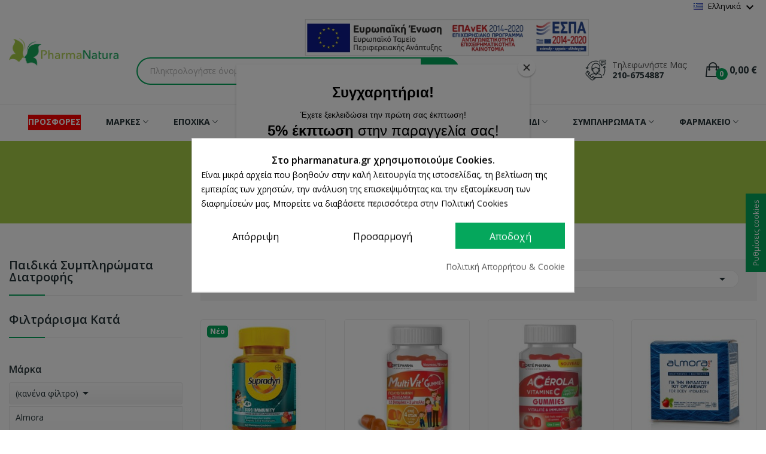

--- FILE ---
content_type: text/html; charset=utf-8
request_url: https://www.pharmanatura.gr/el/373-paidika-sympliromata-diatrofis
body_size: 33938
content:
<!doctype html>
<html lang="el">

  <head>
    
      
  <meta charset="utf-8">


  <meta http-equiv="x-ua-compatible" content="ie=edge">



  <title>Παιδικά Συμπληρώματα Διατροφής</title>
  <meta name="description" content="">
  <meta name="keywords" content="">
        <link rel="canonical" href="https://www.pharmanatura.gr/el/373-paidika-sympliromata-diatrofis">
    
                  <link rel="alternate" href="https://www.pharmanatura.gr/en/373--" hreflang="en-us">
                  <link rel="alternate" href="https://www.pharmanatura.gr/el/373-paidika-sympliromata-diatrofis" hreflang="el-gr">
        



  <meta name='cookiesplus-added' content='true'><script data-keepinline='true'>let cookiesplusCookieValue=null;if(window.cookiesplus_debug){debugger;}
for(let cookie of document.cookie.split(';')){let[cookieName,value]=cookie.trim().split('=');if(cookieName==='cookiesplus'){cookiesplusCookieValue=decodeURIComponent(value);break;}}
if(cookiesplusCookieValue===null){console.log('%ccookiesplus cookie doesn\'t exist','background: red; color: white');throw new Error('cookiesplus cookie not found');}
try{cookiesplusCookieValue=JSON.parse(cookiesplusCookieValue);}catch(e){console.error('Failed to parse cookiesplus cookie value',e);throw new Error('Invalid cookiesplus cookie value');}
const defaultConsents={'ad_storage':false,'ad_user_data':false,'ad_personalization':false,'analytics_storage':false,'functionality_storage':false,'personalization_storage':false,'security_storage':false,};Object.keys(defaultConsents).forEach(function(key){window[key]=false;});if(cookiesplusCookieValue&&cookiesplusCookieValue.consents){const cookiesplusConsents=Object.keys(cookiesplusCookieValue.consents).filter(v=>v.startsWith('cookiesplus-finality'));cookiesplusConsents.forEach(function(key){const consent_type=cookiesplusCookieValue.consent_mode?.[key]?.consent_type;if(typeof cookiesplusCookieValue.consents!=='undefined'&&typeof cookiesplusCookieValue.consents[key]!=='undefined'&&cookiesplusCookieValue.consents[key]==='on'&&consent_type){Object.entries(consent_type).forEach(([innerKey,value])=>{if(value){window[innerKey]=true;}});}});}
window.dataLayer=window.dataLayer||[];function gtag(){dataLayer.push(arguments);}
gtag('consent','default',{'ad_storage':'denied','ad_user_data':'denied','ad_personalization':'denied','analytics_storage':'denied','functionality_storage':'denied','personalization_storage':'denied','security_storage':'denied','wait_for_update':500});gtag('consent','update',{'ad_storage':window.ad_storage?'granted':'denied','ad_user_data':window.ad_user_data?'granted':'denied','ad_personalization':window.ad_personalization?'granted':'denied','analytics_storage':window.analytics_storage?'granted':'denied','functionality_storage':window.functionality_storage?'granted':'denied','personalization_storage':window.personalization_storage?'granted':'denied','security_storage':window.security_storage?'granted':'denied',});if(cookiesplusCookieValue.consent_mode){if(cookiesplusCookieValue.consent_mode['url_passthrough']!==undefined){gtag('set','url_passthrough',cookiesplusCookieValue.consent_mode['url_passthrough']);}
if(cookiesplusCookieValue.consent_mode['ads_data_redaction']!==undefined){gtag('set','ads_data_redaction',cookiesplusCookieValue.consent_mode['ads_data_redaction']);}}</script><meta name="viewport" content="width=device-width, initial-scale=1">



  <link rel="icon" type="image/vnd.microsoft.icon" href="https://www.pharmanatura.gr/img/favicon.ico?1613036431">
  <link rel="shortcut icon" type="image/x-icon" href="https://www.pharmanatura.gr/img/favicon.ico?1613036431">

 <script src="https://ajax.googleapis.com/ajax/libs/jquery/3.2.1/jquery.min.js"></script>

    <link rel="stylesheet" href="https://fonts.googleapis.com/css?family=Open+Sans:300,300i,400,400i,600,600i,700,700i,800,800i&amp;display=swap&amp;subset=cyrillic,cyrillic-ext,greek,greek-ext,latin-ext,vietnamese" type="text/css" media="all">
  <link rel="stylesheet" href="https://www.pharmanatura.gr/themes/theme_ecolife_cosmetic2/assets/cache/theme-34c9e6646.css" type="text/css" media="all">
  <!--<link rel="stylesheet" href="https://www.pharmanatura.gr//themes/theme_ecolife_cosmetic2/assets//css/custom.css" type="text/css" media="all" />-->




  

  <script type="text/javascript">
        var C_P_CMS_PAGE = 3;
        var C_P_CONSENT_DOWNLOAD = "https:\/\/www.pharmanatura.gr\/el\/module\/cookiesplus\/front";
        var C_P_COOKIE_CONFIG = {"1":{"cookies":[{"name":"CONSENT"},{"name":"cookiesplus"},{"name":"PHP_SESSID"},{"name":"PrestaShop-#"},{"name":"rc::a"},{"name":"rc::c"},{"name":"__cfduid"}]},"3":{"cookies":[{"name":"collect"},{"name":"r\/collect"},{"name":"_ga"},{"name":"_gat"},{"name":"_gat_gtag_UA_*"},{"name":"_ga_#"},{"name":"_gd#"},{"name":"_gid"}],"consent_type":{"analytics_storage":true},"firingEvent":""},"4":{"cookies":[{"name":"ads\/ga-audiences"},{"name":"fr"},{"name":"IDE"},{"name":"NID"},{"name":"sib_cuid"},{"name":"tr"},{"name":"VISITOR_INFO1_LIVE"},{"name":"YSC"},{"name":"yt-remote-cast-installed"},{"name":"yt-remote-connected-devices"},{"name":"yt-remote-device-id"},{"name":"yt-remote-fast-check-period"},{"name":"yt-remote-session-app"},{"name":"yt-remote-session-name"},{"name":"_fbp"}],"consent_type":{"ad_storage":true,"ad_user_data":true,"ad_personalization":true},"firingEvent":""}};
        var C_P_COOKIE_VALUE = "{}";
        var C_P_DATE = "2026-01-21 17:11:59";
        var C_P_DISPLAY_AGAIN = 0;
        var C_P_DOMAIN = ".pharmanatura.gr";
        var C_P_EXPIRY = 365;
        var C_P_FINALITIES_COUNT = 4;
        var C_P_NOT_AVAILABLE_OUTSIDE_EU = 1;
        var C_P_OVERLAY = "1";
        var C_P_OVERLAY_OPACITY = "0.5";
        var C_P_REFRESH = 1;
        var PS_COOKIE_SAMESITE = "Lax";
        var PS_COOKIE_SECURE = 1;
        var id_lang = 2;
        var possearch_image = 1;
        var possearch_number = 10;
        var prestashop = {"cart":{"products":[],"totals":{"total":{"type":"total","label":"\u03a3\u03cd\u03bd\u03bf\u03bb\u03bf","amount":0,"value":"0,00\u00a0\u20ac"},"total_including_tax":{"type":"total","label":"\u03a3\u03cd\u03bd\u03bf\u03bb\u03bf (\u03bc\u03b5 \u03a6.\u03a0.\u0391.)","amount":0,"value":"0,00\u00a0\u20ac"},"total_excluding_tax":{"type":"total","label":"\u03a3\u03cd\u03bd\u03bf\u03bb\u03bf (\u03c7\u03c9\u03c1\u03af\u03c2 \u03a6.\u03a0.\u0391.)","amount":0,"value":"0,00\u00a0\u20ac"}},"subtotals":{"products":{"type":"products","label":"\u039a\u03cc\u03c3\u03c4\u03bf\u03c2 \u03c0\u03c1\u03bf\u03ca\u03cc\u03bd\u03c4\u03c9\u03bd","amount":0,"value":"0,00\u00a0\u20ac"},"discounts":null,"shipping":{"type":"shipping","label":"\u039c\u03b5\u03c4\u03b1\u03c6\u03bf\u03c1\u03b9\u03ba\u03ac","amount":0,"value":""},"tax":null},"products_count":0,"summary_string":"0 \u03b5\u03af\u03b4\u03b7","vouchers":{"allowed":1,"added":[]},"discounts":[],"minimalPurchase":0,"minimalPurchaseRequired":""},"currency":{"name":"\u0395\u03c5\u03c1\u03ce","iso_code":"EUR","iso_code_num":"978","sign":"\u20ac"},"customer":{"lastname":null,"firstname":null,"email":null,"birthday":null,"newsletter":null,"newsletter_date_add":null,"optin":null,"website":null,"company":null,"siret":null,"ape":null,"is_logged":false,"gender":{"type":null,"name":null},"addresses":[]},"language":{"name":"\u0395\u03bb\u03bb\u03b7\u03bd\u03b9\u03ba\u03ac (Greek)","iso_code":"el","locale":"el-GR","language_code":"el-gr","is_rtl":"0","date_format_lite":"d\/m\/Y","date_format_full":"d\/m\/Y H:i:s","id":2},"page":{"title":"","canonical":"https:\/\/www.pharmanatura.gr\/el\/373-paidika-sympliromata-diatrofis","meta":{"title":"\u03a0\u03b1\u03b9\u03b4\u03b9\u03ba\u03ac \u03a3\u03c5\u03bc\u03c0\u03bb\u03b7\u03c1\u03ce\u03bc\u03b1\u03c4\u03b1 \u0394\u03b9\u03b1\u03c4\u03c1\u03bf\u03c6\u03ae\u03c2","description":"","keywords":"","robots":"index"},"page_name":"category","body_classes":{"lang-el":true,"lang-rtl":false,"country-GR":true,"currency-EUR":true,"layout-left-column":true,"page-category":true,"tax-display-enabled":true,"category-id-373":true,"category-\u03a0\u03b1\u03b9\u03b4\u03b9\u03ba\u03ac \u03a3\u03c5\u03bc\u03c0\u03bb\u03b7\u03c1\u03ce\u03bc\u03b1\u03c4\u03b1 \u0394\u03b9\u03b1\u03c4\u03c1\u03bf\u03c6\u03ae\u03c2":true,"category-id-parent-188":true,"category-depth-level-3":true},"admin_notifications":[]},"shop":{"name":"pharmanatura.gr","logo":"https:\/\/www.pharmanatura.gr\/img\/pharmanaturagr-logo-1613036431.jpg","stores_icon":"https:\/\/www.pharmanatura.gr\/img\/pharmanaturagr-logo_stores-1539171495.gif","favicon":"https:\/\/www.pharmanatura.gr\/img\/favicon.ico"},"urls":{"base_url":"https:\/\/www.pharmanatura.gr\/","current_url":"https:\/\/www.pharmanatura.gr\/el\/373-paidika-sympliromata-diatrofis","shop_domain_url":"https:\/\/www.pharmanatura.gr","img_ps_url":"https:\/\/www.pharmanatura.gr\/img\/","img_cat_url":"https:\/\/www.pharmanatura.gr\/img\/c\/","img_lang_url":"https:\/\/www.pharmanatura.gr\/img\/l\/","img_prod_url":"https:\/\/www.pharmanatura.gr\/img\/p\/","img_manu_url":"https:\/\/www.pharmanatura.gr\/img\/m\/","img_sup_url":"https:\/\/www.pharmanatura.gr\/img\/su\/","img_ship_url":"https:\/\/www.pharmanatura.gr\/img\/s\/","img_store_url":"https:\/\/www.pharmanatura.gr\/img\/st\/","img_col_url":"https:\/\/www.pharmanatura.gr\/img\/co\/","img_url":"https:\/\/www.pharmanatura.gr\/themes\/theme_ecolife_cosmetic2\/assets\/img\/","css_url":"https:\/\/www.pharmanatura.gr\/themes\/theme_ecolife_cosmetic2\/assets\/css\/","js_url":"https:\/\/www.pharmanatura.gr\/themes\/theme_ecolife_cosmetic2\/assets\/js\/","pic_url":"https:\/\/www.pharmanatura.gr\/upload\/","pages":{"address":"https:\/\/www.pharmanatura.gr\/el\/\u03b4\u03b9\u03b5\u03cd\u03b8\u03c5\u03bd\u03c3\u03b7","addresses":"https:\/\/www.pharmanatura.gr\/el\/\u03b4\u03b9\u03b5\u03c5\u03b8\u03cd\u03bd\u03c3\u03b5\u03b9\u03c2","authentication":"https:\/\/www.pharmanatura.gr\/el\/\u03c3\u03cd\u03bd\u03b4\u03b5\u03c3\u03b7","cart":"https:\/\/www.pharmanatura.gr\/el\/\u03ba\u03b1\u03bb\u03ac\u03b8\u03b9","category":"https:\/\/www.pharmanatura.gr\/el\/index.php?controller=category","cms":"https:\/\/www.pharmanatura.gr\/el\/index.php?controller=cms","contact":"https:\/\/www.pharmanatura.gr\/el\/\u03b5\u03c0\u03b9\u03ba\u03bf\u03b9\u03bd\u03c9\u03bd\u03ae\u03c3\u03b5\u03c4\u03b5-\u03bc\u03b1\u03b6\u03af-\u03bc\u03b1\u03c2","discount":"https:\/\/www.pharmanatura.gr\/el\/\u03ad\u03ba\u03c0\u03c4\u03c9\u03c3\u03b7","guest_tracking":"https:\/\/www.pharmanatura.gr\/el\/\u03b1\u03bd\u03af\u03c7\u03bd\u03b5\u03c5\u03c3\u03b7-\u0395\u03c0\u03b9\u03c3\u03ba\u03ad\u03c0\u03c4\u03b7","history":"https:\/\/www.pharmanatura.gr\/el\/\u03b9\u03c3\u03c4\u03bf\u03c1\u03b9\u03ba\u03cc-\u03c0\u03b1\u03c1\u03b1\u03b3\u03b3\u03b5\u03bb\u03b9\u03ce\u03bd","identity":"https:\/\/www.pharmanatura.gr\/el\/\u0391\u03bd\u03b1\u03b3\u03bd\u03c9\u03c1\u03b9\u03c3\u03c4\u03b9\u03ba\u03cc","index":"https:\/\/www.pharmanatura.gr\/el\/","my_account":"https:\/\/www.pharmanatura.gr\/el\/\u03bb\u03bf\u03b3\u03b1\u03c1\u03b9\u03b1\u03c3\u03bc\u03cc\u03c2-\u03bc\u03bf\u03c5","order_confirmation":"https:\/\/www.pharmanatura.gr\/el\/\u03b5\u03c0\u03b9\u03b2\u03b5\u03b2\u03b1\u03af\u03c9\u03c3\u03b7-\u03c0\u03b1\u03c1\u03b1\u03b3\u03b3\u03b5\u03bb\u03af\u03b1\u03c2","order_detail":"https:\/\/www.pharmanatura.gr\/el\/index.php?controller=order-detail","order_follow":"https:\/\/www.pharmanatura.gr\/el\/\u03b1\u03bd\u03af\u03c7\u03bd\u03b5\u03c5\u03c3\u03b7-\u03c0\u03b1\u03c1\u03b1\u03b3\u03b3\u03b5\u03bb\u03af\u03b1\u03c2","order":"https:\/\/www.pharmanatura.gr\/el\/\u03c0\u03b1\u03c1\u03b1\u03b3\u03b3\u03b5\u03bb\u03af\u03b1","order_return":"https:\/\/www.pharmanatura.gr\/el\/index.php?controller=order-return","order_slip":"https:\/\/www.pharmanatura.gr\/el\/\u03c0\u03b9\u03c3\u03c4\u03c9\u03c4\u03b9\u03ba\u03cc-\u03b4\u03b5\u03bb\u03c4\u03af\u03bf","pagenotfound":"https:\/\/www.pharmanatura.gr\/el\/\u03c3\u03b5\u03bb\u03af\u03b4\u03b1-\u03b4\u03b5\u03bd-\u03b2\u03c1\u03ad\u03b8\u03b7\u03ba\u03b5","password":"https:\/\/www.pharmanatura.gr\/el\/\u03b1\u03bd\u03ac\u03ba\u03c4\u03b7\u03c3\u03b7-\u03c3\u03c5\u03bd\u03b8\u03b7\u03bc\u03b1\u03c4\u03b9\u03ba\u03bf\u03cd","pdf_invoice":"https:\/\/www.pharmanatura.gr\/el\/index.php?controller=pdf-invoice","pdf_order_return":"https:\/\/www.pharmanatura.gr\/el\/index.php?controller=pdf-order-return","pdf_order_slip":"https:\/\/www.pharmanatura.gr\/el\/index.php?controller=pdf-order-slip","prices_drop":"https:\/\/www.pharmanatura.gr\/el\/\u03c0\u03c4\u03ce\u03c3\u03b7-\u03c4\u03b9\u03bc\u03ce\u03bd","product":"https:\/\/www.pharmanatura.gr\/el\/index.php?controller=product","search":"https:\/\/www.pharmanatura.gr\/el\/\u03b1\u03bd\u03b1\u03b6\u03ae\u03c4\u03b7\u03c3\u03b7","sitemap":"https:\/\/www.pharmanatura.gr\/el\/sitemap","stores":"https:\/\/www.pharmanatura.gr\/el\/\u03ba\u03b1\u03c4\u03b1\u03c3\u03c4\u03ae\u03bc\u03b1\u03c4\u03b1","supplier":"https:\/\/www.pharmanatura.gr\/el\/\u03c0\u03c1\u03bf\u03bc\u03b7\u03b8\u03b5\u03c5\u03c4\u03ae\u03c2","register":"https:\/\/www.pharmanatura.gr\/el\/\u03c3\u03cd\u03bd\u03b4\u03b5\u03c3\u03b7?create_account=1","order_login":"https:\/\/www.pharmanatura.gr\/el\/\u03c0\u03b1\u03c1\u03b1\u03b3\u03b3\u03b5\u03bb\u03af\u03b1?login=1"},"alternative_langs":{"en-us":"https:\/\/www.pharmanatura.gr\/en\/373--","el-gr":"https:\/\/www.pharmanatura.gr\/el\/373-paidika-sympliromata-diatrofis"},"theme_assets":"\/themes\/theme_ecolife_cosmetic2\/assets\/","actions":{"logout":"https:\/\/www.pharmanatura.gr\/el\/?mylogout="},"no_picture_image":{"bySize":{"cart_default":{"url":"https:\/\/www.pharmanatura.gr\/img\/p\/el-default-cart_default.jpg","width":80,"height":80},"small_default":{"url":"https:\/\/www.pharmanatura.gr\/img\/p\/el-default-small_default.jpg","width":98,"height":98},"medium_default":{"url":"https:\/\/www.pharmanatura.gr\/img\/p\/el-default-medium_default.jpg","width":125,"height":125},"home_default":{"url":"https:\/\/www.pharmanatura.gr\/img\/p\/el-default-home_default.jpg","width":250,"height":250},"large_default":{"url":"https:\/\/www.pharmanatura.gr\/img\/p\/el-default-large_default.jpg","width":458,"height":458},"thickbox_default":{"url":"https:\/\/www.pharmanatura.gr\/img\/p\/el-default-thickbox_default.jpg","width":1000,"height":1000}},"small":{"url":"https:\/\/www.pharmanatura.gr\/img\/p\/el-default-cart_default.jpg","width":80,"height":80},"medium":{"url":"https:\/\/www.pharmanatura.gr\/img\/p\/el-default-home_default.jpg","width":250,"height":250},"large":{"url":"https:\/\/www.pharmanatura.gr\/img\/p\/el-default-thickbox_default.jpg","width":1000,"height":1000},"legend":""}},"configuration":{"display_taxes_label":true,"display_prices_tax_incl":true,"is_catalog":false,"show_prices":true,"opt_in":{"partner":false},"quantity_discount":{"type":"discount","label":"\u0388\u03ba\u03c0\u03c4\u03c9\u03c3\u03b7 \u03c0\u03bf\u03c3\u03cc\u03c4\u03b7\u03c4\u03b1\u03c2"},"voucher_enabled":1,"return_enabled":1},"field_required":[],"breadcrumb":{"links":[{"title":"\u0391\u03c1\u03c7\u03b9\u03ba\u03ae","url":"https:\/\/www.pharmanatura.gr\/el\/"},{"title":"\u03a3\u03c5\u03bc\u03c0\u03bb\u03b7\u03c1\u03ce\u03bc\u03b1\u03c4\u03b1","url":"https:\/\/www.pharmanatura.gr\/el\/188-sympliromata"},{"title":"\u03a0\u03b1\u03b9\u03b4\u03b9\u03ba\u03ac \u03a3\u03c5\u03bc\u03c0\u03bb\u03b7\u03c1\u03ce\u03bc\u03b1\u03c4\u03b1 \u0394\u03b9\u03b1\u03c4\u03c1\u03bf\u03c6\u03ae\u03c2","url":"https:\/\/www.pharmanatura.gr\/el\/373-paidika-sympliromata-diatrofis"}],"count":3},"link":{"protocol_link":"https:\/\/","protocol_content":"https:\/\/"},"time":1769008319,"static_token":"f2950f07551207f19c8fe7195db1b516","token":"09369701ff2ea3ebc62fef952e5fae31","debug":false};
        var prestashopFacebookAjaxController = "https:\/\/www.pharmanatura.gr\/el\/module\/ps_facebook\/Ajax";
        var psr_icon_color = "#0AA134";
        var xip_base_dir = "https:\/\/www.pharmanatura.gr\/";
      </script>



  
<script async src="https://www.googletagmanager.com/gtag/js?id=G-F916YJCKS6"></script>
<script>
  window.dataLayer = window.dataLayer || [];
  function gtag(){dataLayer.push(arguments);}
  gtag('js', new Date());
  gtag(
    'config',
    'G-F916YJCKS6',
    {
      'debug_mode':false
                      }
  );
</script>

<script type="text/javascript">
var ets_tc_link_ajax ='https://www.pharmanatura.gr/el/module/ets_trackingcustomer/ajax?token=sqmqyi74lige';
</script><style>div#cookiesplus-modal,#cookiesplus-modal>div,#cookiesplus-modal p{background-color:#fff !important}#cookiesplus-modal>div,#cookiesplus-modal p{color:#000 !important}#cookiesplus-modal button.cookiesplus-accept{background-color:#05a75c}#cookiesplus-modal button.cookiesplus-accept{border:1px solid #05a75c}#cookiesplus-modal button.cookiesplus-accept{color:#fff}#cookiesplus-modal button.cookiesplus-accept{font-size:16px}#cookiesplus-modal button.cookiesplus-more-information{background-color:#fff}#cookiesplus-modal button.cookiesplus-more-information{border:1px solid #fff}#cookiesplus-modal button.cookiesplus-more-information{color:#000}#cookiesplus-modal button.cookiesplus-more-information{font-size:16px}#cookiesplus-modal button.cookiesplus-reject{background-color:#fff}#cookiesplus-modal button.cookiesplus-reject{border:1px solid #fff}#cookiesplus-modal button.cookiesplus-reject{color:#000}#cookiesplus-modal button.cookiesplus-reject{font-size:16px}#cookiesplus-modal button.cookiesplus-save:not([disabled]){background-color:#fff}#cookiesplus-modal button.cookiesplus-save:not([disabled]){border:1px solid #fff}#cookiesplus-modal button.cookiesplus-save:not([disabled]){color:#000}#cookiesplus-modal button.cookiesplus-save{font-size:16px}#cookiesplus-tab{bottom:55%;right:0;-webkit-transform:rotate(-90deg);-moz-transform:rotate(-90deg) translateX(-100%);-ms-transform:rotate(-90deg) translateX(-100%);-o-transform:rotate(-90deg) translateX(-100%);transform:rotate(-90deg);transform-origin:100% 100%;background-color:#05a75c}</style><!-- Nemops.com OpenGraph Module -->


	<meta property="og:type"                   content="website" />
		<meta property="og:title"                  content="" />
		
		<meta property="og:image"                  content="https://www.pharmanatura.gr/c/-category_default/paidika-sympliromata-diatrofis.jpg" />	
	
	<meta property="og:site_name"              content="pharmanatura.gr" />

	<meta property="og:description"            content="" />
	<meta property="og:url"                    content="http://www.pharmanatura.gr/el/373-paidika-sympliromata-diatrofis" />
	



<!-- /end Nemops.com OpenGraph Module --><style type="text/css">
.animation1 {
	 -webkit-transition-duration: 500ms !important;
    -moz-transition-duration: 500ms !important;
    -o-transition-duration: 500ms !important;
    transition-duration: 500ms !important;
}

</style>





		<style>.async-hide { opacity: 0 !important} </style>
			<script>(function(a,s,y,n,c,h,i,d,e){s.className+=' '+y;h.start=1*new Date;
			h.end=i=function(){s.className=s.className.replace(RegExp(' ?'+y),'')};
			(a[n]=a[n]||[]).hide=h;setTimeout(function(){i();h.end=null},c);h.timeout=c;
			})(window,document.documentElement,'async-hide','dataLayer',4000,
			{'GTM-TQSN845':true});
		</script>

<script>(function(w,d,s,l,i){w[l]=w[l]||[];w[l].push({'gtm.start':
new Date().getTime(),event:'gtm.js'});var f=d.getElementsByTagName(s)[0],
j=d.createElement(s),dl=l!='dataLayer'?'&l='+l:'';j.async=true;j.src=
'https://www.googletagmanager.com/gtm.js?id='+i+dl;f.parentNode.insertBefore(j,f);
})(window,document,'script','dataLayer','GTM-M4Z55V2');</script>

		<script> (function(i,s,o,g,r,a,m){i['GoogleAnalyticsObject']=r;i[r]=i[r]||function(){ (i[r].q=i[r].q||[]).push(arguments)},i[r].l=1*new Date();a=s.createElement(o), m=s.getElementsByTagName(o)[0];a.async=1;a.src=g;m.parentNode.insertBefore(a,m) })(window,document,'script','https://www.google-analytics.com/analytics.js','ga'); 
			ga('create', 'UA-84597933-1', 'auto');
			ga('require', 'GTM-TQSN845'); 
			ga('send', 'pageview');
			ga('require', 'ecommerce');
		</script>

		<script data-cfasync="false">(function(w,d,s,l,i){w[l]=w[l]||[];w[l].push({'gtm.start':
			new Date().getTime(),event:'gtm.js'});var f=d.getElementsByTagName(s)[0],
			j=d.createElement(s),dl=l!='dataLayer'?'&l='+l:'';j.async=true;j.src=
			'https://www.googletagmanager.com/gtm.js?id='+i+dl;f.parentNode.insertBefore(j,f);
			})(window,document,'script','dataLayer','GTM-M4Z55V2');
		</script>

		



		<script>
			(function(a,b,c,d,e,f,g){a['SkroutzAnalyticsObject']=e;a[e]= a[e] || function(){
			    (a[e].q = a[e].q || []).push(arguments);};f=b.createElement(c);f.async=true;
			    f.src=d;g=b.getElementsByTagName(c)[0];g.parentNode.insertBefore(f,g);
			  })(window,document,'script','https://analytics.skroutz.gr/analytics.min.js','skroutz_analytics');
		  skroutz_analytics('session', 'connect', 'SA-3901-9611');  // Connect your Account.
		</script>
    
  </head>

<body itemscope itemtype="http://schema.org/WebPage" id="category"  class="lang-el country-gr currency-eur layout-left-column page-category tax-display-enabled category-id-373 category- category-id-parent-188 category-depth-level-3"> 

    
      
    

    <main>
      
              

      <header id="header">
        
          
<div class="header-banner">
	<div class="col-md-6 links">
  <div class="row">
    </div>
</div>

</div>



<nav class="header-nav">
	<div class="container">
		<div class="hidden-md-down">
			<div id="_desktop_language_selector">
	<div class="language-selector-wrapper selector-block hidden-md-down">
	 <span id="language-selector-label" class=" selector-label hidden-lg-down">Language :</span>
	<div class="language-selector localiz_block  dropdown js-dropdown">
	  <button data-toggle="dropdown" class=" btn-unstyle" aria-haspopup="true" aria-expanded="false" aria-label="Επιλογή γλώσσας">
		<img src="https://www.pharmanatura.gr/img/l/2.jpg" alt="Ελληνικά" width="16" height="11" />
		<span class="expand-more">Ελληνικά</span>
		<em class="material-icons">expand_more</em>
	  </button>
	  <ul class="dropdown-menu" aria-labelledby="language-selector-label">
				  <li >
			<a href="https://www.pharmanatura.gr/en/373--" class="dropdown-item"><img src="https://www.pharmanatura.gr/img/l/1.jpg" alt="English" width="16" height="11" />English</a>
		  </li>
				  <li  class="current" >
			<a href="https://www.pharmanatura.gr/el/373-paidika-sympliromata-diatrofis" class="dropdown-item"><img src="https://www.pharmanatura.gr/img/l/2.jpg" alt="Ελληνικά" width="16" height="11" />Ελληνικά</a>
		  </li>
			  </ul>
	</div>
	</div>
	<div class="language-selector-wrapper hidden-lg-up">
		<div class="selector-mobile dropdown js-dropdown">
		  <button data-toggle="dropdown" class=" btn-unstyle" aria-haspopup="true" aria-expanded="false" aria-label="Επιλογή γλώσσας">
			<img src="https://www.pharmanatura.gr/img/l/2.jpg" alt="Ελληνικά" width="16" height="11" />
			<span class="expand-more">Ελληνικά</span>
			<em class="material-icons">expand_more</em>
		  </button>
		  <ul class="dropdown-menu" aria-labelledby="language-selector-label">
						  <li >
				<a href="https://www.pharmanatura.gr/en/373--" class="dropdown-item"><img src="https://www.pharmanatura.gr/img/l/1.jpg" alt="English" width="16" height="11" />English</a>
			  </li>
						  <li  class="current" >
				<a href="https://www.pharmanatura.gr/el/373-paidika-sympliromata-diatrofis" class="dropdown-item"><img src="https://www.pharmanatura.gr/img/l/2.jpg" alt="Ελληνικά" width="16" height="11" />Ελληνικά</a>
			  </li>
					  </ul>
		</div>
	</div>
</div>
<script type="text/javascript">
var wishlistProductsIds='';
var baseDir ='https://www.pharmanatura.gr/';
var static_token='f2950f07551207f19c8fe7195db1b516';
var isLogged ='0';
var loggin_required='Πρέπει να συνδεθείτε για να διαχειριστείτε την λίστα επιθυμιών σας.';
var added_to_wishlist ='The product was successfully added to your wishlist.';
var mywishlist_url='https://www.pharmanatura.gr/el/module/blockwishlist/mywishlist';
	var isLoggedWishlist=false;
</script>
<div id="_desktop_wishtlist">
	<div class="wishtlist_top">
	<a class="" href="https://www.pharmanatura.gr/el/module/blockwishlist/mywishlist">
		<em class="ion-android-favorite-outline"></em>
		<span class="txt_wishlist">Wishlist</span>
		(<span class="cart-wishlist-number">0</span>)
	</a>
	</div>
</div><div class="col-md-6 links">
  <div class="row">
    </div>
</div>

		</div>
	</div>
	<div class="container">
		<div class="hidden-lg-up  mobile">
			<div id="_mobile_static"></div>
			<div class="row row-mobile">
				<div class="col-mobile col-md-4 col-xs-4">
					<div class="float-xs-left" id="menu-icon">
						<em class="ion-android-menu"></em>
					</div>
					<div id="mobile_top_menu_wrapper" class="row hidden-lg-up" style="display:none;">
						<div class="top-header-mobile">							
							<div id="_mobile_compare"></div>
							<div id="_mobile_wishtlist"></div>
						</div>
						<div id="_mobile_currency_selector"></div>
						<div id="_mobile_language_selector"></div>				
						<div class="menu-close"> 
							menu <em class="material-icons float-xs-right">arrow_back</em>
						</div>
						<div class="menu-tabs">							
							<div class="js-top-menu-bottom">												
								<div id="_mobile_megamenu"></div>
								
							</div>
							
						</div>
					 </div>
				</div>
				<div class="col-mobile col-md-4 col-xs-4 mobile-center">
					<div class="top-logo" id="_mobile_logo"></div>
				</div>
				<div class="col-mobile col-md-4 col-xs-4 mobile-right">
					<div id="_mobile_cart_block"></div>
					<div id="_mobile_user_info"></div>
				</div>
			</div>
			<div id="_mobile_search_category"></div>
		</div>
	</div>
</nav>



<div class="header-top top_bg hidden-md-down">
	<div class="container">
		<div class="row">
			<div class="col col col-md-2" id="_desktop_logo">
								<a href="https://www.pharmanatura.gr/">
				<img class="logo img-responsive" src="https://www.pharmanatura.gr/img/pharmanaturagr-logo-1613036431.jpg" alt="pharmanatura.gr">
				</a>
							</div>
			<div class=" col col-md-10 col-sm-12 position-static">
				  <p style="text-align: center;"><a href="https://www.pharmanatura.gr/el/content/12-%CE%B5%CF%83%CF%80%CE%B1" target="_blank"><img src="https://www.pharmanatura.gr/img/cms/ESPA_1.jpg" alt="ΕΣΠΑ" width="475" height="62" /></a></p>
<div id="_desktop_cart_block">
	<div class="blockcart cart-preview" data-refresh-url="//www.pharmanatura.gr/el/module/ps_shoppingcart/ajax" data-cartitems="0">
		<div class="button_cart">
			<a rel="nofollow" href="//www.pharmanatura.gr/el/καλάθι?action=show" class="desktop hidden-md-down">
				 <span class="item_count">0</span>
				 <span class="item_total">0,00 €</span>
			</a>
			<a rel="nofollow" href="//www.pharmanatura.gr/el/καλάθι?action=show" class="mobile hidden-lg-up">
				<span class="item_count">0</span>
			</a>
		</div>
		<div class="popup_cart">
			<div class="content-cart">
				<div class="mini_cart_arrow"></div>
				<ul>
				  				</ul>
				<div class="price_content">
					<div class="cart-subtotals">
					  						<div class="products price_inline">
						  <span class="label">Κόστος προϊόντων</span>
						  <span class="value">0,00 €</span>
						</div>
					  						<div class=" price_inline">
						  <span class="label"></span>
						  <span class="value"></span>
						</div>
					  						<div class="shipping price_inline">
						  <span class="label">Μεταφορικά</span>
						  <span class="value"></span>
						</div>
					  						<div class=" price_inline">
						  <span class="label"></span>
						  <span class="value"></span>
						</div>
					  					</div>
					<div class="cart-total price_inline">
					  <span class="label">Σύνολο</span>
					  <span class="value">0,00 €</span>
					</div>
				</div>
				<div class="checkout">
					<a href="//www.pharmanatura.gr/el/καλάθι?action=show" class="btn btn-primary">Ολοκλήρωση αγοράς</a> 
				</div>
			</div>
		</div>
	</div>
</div>
<div id="_desktop_contact_link">
  <div class="contact-link">
	<div class="phone">
		<p>Τηλεφωνήστε μας:</p>
		<a href="tel:210-6754887">210-6754887</a>
	</div>
  </div>
</div>
<!-- pos search module TOP -->
<div id="_desktop_search_category"> 
	<div class="dropdown js-dropdown">
		<span class="search-icon" data-toggle="dropdown"><em class="ion-ios-search-strong"></em></span> 
		<div id="pos_search_top" class="dropdown-menu">
			<form method="get" action="//www.pharmanatura.gr/el/αναζήτηση" id="searchbox" class="form-inline form_search show-categories"  data-search-controller-url="/modules/possearchproducts/SearchProducts.php">
								<input type="hidden" name="controller" value="search">  
				<div class="pos_search form-group">
					                                              <label for="bootstrap-select-search">Search</label>
                                             <select class="bootstrap-select" name="poscats" title="Search" id="bootstrap-select-search">
							<option value="0">All categories</option>
																	<option value="426">
	 Γυναίκα
</option>
						<option value="189">
	- -  Πρόσωπο
</option>
						<option value="202">
	- - - -  Ενυδάτωση
</option>
						<option value="245">
	- - - -  Αντιγήρανση &amp; Σύσφιξη
</option>
						<option value="316">
	- - - -  Ακμή / Λιπαρότητα
</option>
						<option value="244">
	- - - -  Καθαρισμός - Περιποίηση
</option>
						<option value="246">
	- - - -  Χείλη
</option>
						<option value="313">
	- - - -  Πανάδες - Καφέ κηλίδες
</option>
								<option value="203">
	- -  Κρέμες Ματιών
</option>
						<option value="325">
	- - - -  Αντιγηραντικές Κρέμες Ματιών
</option>
						<option value="342">
	- - - -  Προϊόντα Μακιγιάζ
</option>
						<option value="343">
	- - - -  Ντεμακιγιάζ Ματιών
</option>
						<option value="344">
	- - - -  Μάσκες Ματιών
</option>
						<option value="377">
	- - - -  Ενυδατικές Κρέμες Ματιών
</option>
								<option value="247">
	- -  Σώμα
</option>
						<option value="350">
	- - - -  Κρέμες Σώματος
</option>
						<option value="249">
	- - - -  Αφρόλουτρα
</option>
						<option value="317">
	- - - -  Αποσμητικά
</option>
						<option value="318">
	- - - -  Αντιμυκητιακή Προστασία
</option>
						<option value="375">
	- - - -  Απολέπιση σώματος
</option>
						<option value="380">
	- - - -  Make-up Σώματος
</option>
						<option value="224">
	- - - -  Σαπούνια
</option>
						<option value="251">
	- - - -  Περιποίηση Χεριών
</option>
						<option value="252">
	- - - -  Περιποίηση Ποδιών
</option>
						<option value="253">
	- - - -  Περιποίηση νυχιών
</option>
						<option value="254">
	- - - -  Ταλαιπωρημένο δέρμα
</option>
						<option value="255">
	- - - -  Αρώματα
</option>
						<option value="302">
	- - - -  Βερνίκια νυχιών
</option>
						<option value="248">
	- - - -  Ενυδάτωση
</option>
								<option value="320">
	- -  Γυναικεία Τριχόπτωση
</option>
						<option value="321">
	- - - -  Σαμπουάν
</option>
						<option value="322">
	- - - -  Θεραπευτικές Αγωγές
</option>
						<option value="323">
	- - - -  Συμπληρώματα Διατροφής
</option>
								<option value="256">
	- -  Μαλλιά
</option>
						<option value="259">
	- - - -  Βαφές μαλλιών
</option>
						<option value="257">
	- - - -  Γυναικεία Σαμπουάν
</option>
						<option value="303">
	- - - -  Conditioner
</option>
						<option value="262">
	- - - -  Styling
</option>
						<option value="258">
	- - - -  Ενυδάτωση &amp; Θρέψη
</option>
						<option value="260">
	- - - -  Αντηλιακή προστασία Μαλλιών
</option>
						<option value="307">
	- - - -  Πιτυρίδα / Ξηροδερμία
</option>
						<option value="319">
	- - - -  Λιπαρότητα
</option>
								<option value="278">
	- -  Ευαίσθητη Περιοχή
</option>
						<option value="434">
	- - - -  Κολπικά Υπόθετα
</option>
								<option value="201">
	- -  Μακιγιάζ
</option>
						<option value="334">
	- - - -  Ματιών
</option>
						<option value="335">
	- - - -  Φρυδιών
</option>
						<option value="336">
	- - - -  Χειλιών
</option>
						<option value="333">
	- - - -  Προσώπου
</option>
						<option value="433">
	- - - -  Make Up
</option>
																					<option value="427">
	 Άνδρας
</option>
						<option value="261">
	- -  Ανδρική Τριχόπτωση
</option>
						<option value="309">
	- - - -  Σαμπουάν
</option>
						<option value="310">
	- - - -  Θεραπευτικές Αγωγές
</option>
						<option value="311">
	- - - -  Συμπληρώματα ενίσχυσης τριχωτού
</option>
								<option value="430">
	- -  Πρόσωπο
</option>
						<option value="329">
	- - - -  Ενυδάτωση
</option>
						<option value="516">
	- - - -  Πανάδες
</option>
								<option value="429">
	- -  Μαλλιά
</option>
						<option value="356">
	- - - -  Ανδρικά Σαμπουάν
</option>
								<option value="341">
	- -  Ανδρικές Κρέμες Ματιών
</option>
						<option value="376">
	- -  Ξύρισμα
</option>
						<option value="354">
	- -  Αποσμητικά
</option>
						<option value="272">
	- -  Διεγερτικά
</option>
																			<option value="431">
	 Εποχικά
</option>
						<option value="273">
	- -  Χειμώνας
</option>
						<option value="417">
	- - - -  Σιρόπι για Βήχα
</option>
						<option value="418">
	- - - -  Πονόλαιμος
</option>
						<option value="275">
	- - - -  Κρυολόγημα
</option>
						<option value="274">
	- - - -  Ενίσχυση Ανοσοποιητικού
</option>
						<option value="276">
	- - - -  Σκασμένα Χείλη &amp; Χέρια
</option>
								<option value="223">
	- -  Καλοκαίρι
</option>
						<option value="200">
	- - - -  Αντηλιακά Προσώπου
</option>
						<option value="250">
	- - - -  Αντηλιακά Σώματος
</option>
						<option value="229">
	- - - -  Αντηλιακά Βρεφικά &amp; Παιδικά
</option>
						<option value="208">
	- - - -  Αντικουνουπικά
</option>
						<option value="206">
	- - - -  Αντηλιακά Μαλλιών
</option>
						<option value="295">
	- - - -  After Sun
</option>
						<option value="294">
	- - - -  Μαύρισμα
</option>
						<option value="374">
	- - - -  Αντηλιακά Στικ Χειλιών
</option>
						<option value="421">
	- - - -  Αντηλιακά Avene
</option>
																					<option value="263">
	 Αδυνάτισμα
</option>
						<option value="264">
	- -  Τοπικό Πάχος - Αδυνάτισμα
</option>
						<option value="265">
	- -  Κυτταρίτιδα - Σύσφιξη
</option>
						<option value="358">
	- -  Ραγάδες - Πρόληψη &amp; Αντιμετώπιση
</option>
						<option value="266">
	- -  Αδυνατιστικά Συμπληρώματα διατροφής
</option>
						<option value="219">
	- - - -  Για Γυναίκες
</option>
						<option value="220">
	- - - -  Για Άνδρες
</option>
						<option value="357">
	- - - -  Πράσινος Καφές / Πράσινο Τσάϊ
</option>
																					<option value="192">
	 Μητέρα &amp; Παιδί
</option>
						<option value="364">
	- -  Αντιφθειρικά
</option>
						<option value="230">
	- -  Περιποίηση βρεφικής &amp; παιδικής επιδερμίδας
</option>
						<option value="231">
	- -  Βρεφικά αξεσουάρ
</option>
						<option value="235">
	- -  Ρινικός Καθαρισμός
</option>
						<option value="268">
	- -  Εγκυμοσύνη &amp; Θηλασμός
</option>
						<option value="362">
	- -  Παιδικά Αντηλιακά
</option>
						<option value="363">
	- -  Αφρόλουτρα
</option>
						<option value="365">
	- -  Styling
</option>
						<option value="366">
	- -  Βρεφική &amp; Παιδική Στοματική Υγιεινή
</option>
						<option value="367">
	- -  Βρεφικά Σαμπουάν
</option>
						<option value="368">
	- -  Παιδικά Σαμπουάν &amp; Conditioners
</option>
						<option value="227">
	- -  Βρεφική Διατροφή
</option>
						<option value="359">
	- - - -  Βρεφικά Γάλατα
</option>
						<option value="360">
	- - - -  Βρεφικές Κρέμες
</option>
						<option value="361">
	- - - -  Ροφήματα &amp; Σνακς
</option>
																					<option value="188">
	 Συμπληρώματα
</option>
						<option value="458">
	- -  Βιταμίνη C
</option>
						<option value="372">
	- -  Πολυβιταμίνες
</option>
						<option value="213">
	- -  Γαστρεντερικό σύστημα
</option>
						<option value="282">
	- -  Κολλαγόνα
</option>
						<option value="373">
	- -  Παιδικά Συμπληρώματα Διατροφής
</option>
						<option value="193">
	- -  Βιταμίνες &amp; Μέταλλα -Ιχνοστοιχεία
</option>
						<option value="194">
	- -  Βιταμίνες για Μαλλιά, Νύχια, Δέρμα
</option>
						<option value="195">
	- -  Τονωτικά
</option>
						<option value="196">
	- -  Προϊόντα Διατροφής
</option>
						<option value="197">
	- -  Αθλητές
</option>
						<option value="198">
	- -  Ω Λιπαρά Οξέα
</option>
						<option value="199">
	- -  Αντιοξειδωτικά
</option>
						<option value="267">
	- -  Υαλουρονικά
</option>
						<option value="466">
	- -  Βιταμίνη D
</option>
						<option value="509">
	- -  Mελατονίνη για ύπνο
</option>
																			<option value="191">
	 Γονιμότητα &amp; Σεξ
</option>
						<option value="234">
	- -  Αντιμυκητιακή Προστασία
</option>
						<option value="298">
	- -  Εμμηνόπαυση
</option>
						<option value="209">
	- -  Ορμονική Ισσοροπία
</option>
						<option value="210">
	- -  Λιπαντικά
</option>
						<option value="232">
	- -  Προφυλακτικά
</option>
						<option value="296">
	- -  Τεστ Εγκυμοσύνης
</option>
						<option value="402">
	- -  Τεστ Ωορρηξίας
</option>
																			<option value="228">
	 Προσφορές
</option>
						<option value="410">
	- -  Xmas
</option>
																			<option value="269">
	 Φαρμακείο
</option>
						<option value="270">
	- -  Στοματική Υγιεινή
</option>
						<option value="387">
	- - - -  Οδοντόκρεμες
</option>
						<option value="388">
	- - - -  Οδοντόβουρτσες
</option>
						<option value="389">
	- - - -  Στοματικά Διαλύματα
</option>
						<option value="390">
	- - - -  Λεύκανση
</option>
						<option value="391">
	- - - -  Κακοσμία Στόματος
</option>
						<option value="392">
	- - - -  Προστασία Βλενογόνου Στόματος - Άφθες
</option>
						<option value="424">
	- - - -  Ηλεκτρικές Οδοντόβουρτσες
</option>
						<option value="474">
	- - - -  Οδοντικό Νήμα
</option>
								<option value="386">
	- -  Περιποίηση Ποδιών
</option>
						<option value="314">
	- - - -  Κακοσμία - Ιδρώτας ποδιών
</option>
						<option value="403">
	- - - -  Κουρασμένα πόδια, γάμπες, πέλματα
</option>
						<option value="404">
	- - - -  Μύκητες Ποδιών
</option>
						<option value="405">
	- - - -  Μυρμηγκιές Ποδιών
</option>
						<option value="406">
	- - - -  Ενυδάτωση Ποδιών
</option>
						<option value="407">
	- - - -  Ξηροδερμία - Σκασίματα Ποδιών
</option>
								<option value="233">
	- -  Ανατομικά Παπούτσια
</option>
						<option value="283">
	- -  Κτηνιατρικά
</option>
						<option value="385">
	- -  Πρώτες Βοήθειες
</option>
						<option value="236">
	- -  Διαγνωστικά - Ιατρικά - Συσκευές
</option>
						<option value="397">
	- - - -  Θερμόμετρα
</option>
						<option value="398">
	- - - -  Οξύμετρα
</option>
						<option value="399">
	- - - -  Πιεσόμετρα
</option>
						<option value="400">
	- - - -  Μέτρηση Σακχάρου
</option>
								<option value="271">
	- -  Φροντίδα Υγείας
</option>
						<option value="393">
	- - - -  Ανακούφιση Πόνου
</option>
						<option value="394">
	- - - -  Ρινική Αποσυμφόρηση
</option>
						<option value="395">
	- - - -  Υγρά Φακών Επαφής
</option>
						<option value="396">
	- - - -  Δάκρυα - Ξηροφθαλμία
</option>
								<option value="190">
	- -  Εναλλακτική
</option>
						<option value="218">
	- - - -  Συμπτώματα
</option>
						<option value="279">
	- - - -  Ευεξία &amp; Καλή ζωή
</option>
								<option value="471">
	- -  Αντισηπτικά Χεριών
</option>
																			<option value="436">
	 Εταιρείες
</option>
						<option value="437">
	- -  Frezyderm
</option>
						<option value="419">
	- - - -  Frezyderm Αντηλιακά
</option>
						<option value="440">
	- - - -  Frezyderm Οδοντόκρεμες
</option>
						<option value="409">
	- - - -  Κρέμες Προσώπου Frezyderm
</option>
						<option value="439">
	- - - -  Frezyderm Ραγάδες Εγκυμοσύνης
</option>
						<option value="445">
	- - - -  Frezyderm Προσφορές
</option>
						<option value="481">
	- - - -  Frezyderm Αντηλιακό για Παιδιά
</option>
								<option value="441">
	- -  Apivita
</option>
						<option value="442">
	- - - -  Apivita Βαφές
</option>
						<option value="443">
	- - - -  Apivita Μάσκες
</option>
						<option value="444">
	- - - -  Apivita Σαμπουάν
</option>
						<option value="446">
	- - - -  Apivita Lip Care
</option>
						<option value="447">
	- - - -  Apivita Wine Elixir
</option>
						<option value="448">
	- - - -  Apivita Queen Bee
</option>
						<option value="449">
	- - - -  Apivita Σαπούνια
</option>
						<option value="450">
	- - - -  Apivita Καραμέλες
</option>
						<option value="451">
	- - - -  Apivita Αιθέρια Έλαια
</option>
								<option value="452">
	- -  Bepanthol
</option>
						<option value="453">
	- -  Caudalie
</option>
						<option value="455">
	- - - -  Caudalie Vinosource-Hydra
</option>
						<option value="457">
	- - - -  Caudalie Vinopure
</option>
						<option value="464">
	- - - -  Caudalie Resveratrol - Lift
</option>
						<option value="467">
	- - - -  Caudalie Vinoperfect
</option>
						<option value="473">
	- - - -  Caudalie Vinergetic C+
</option>
						<option value="480">
	- - - -  Caudalie Premier Cru
</option>
								<option value="454">
	- -  Avene
</option>
						<option value="468">
	- - - -  Avene Physiolift
</option>
						<option value="469">
	- - - -  Avene A-Oxitive
</option>
						<option value="470">
	- - - -  Avene DermAbsolu
</option>
								<option value="456">
	- -  La Roche Posay
</option>
						<option value="459">
	- - - -  La Roche Posay Lipikar
</option>
						<option value="475">
	- - - -  La Roche Posay Retinol
</option>
						<option value="476">
	- - - -  La Roche Posay Anthelios
</option>
						<option value="477">
	- - - -  La Roche Posay Effaclar
</option>
								<option value="460">
	- -  Mollers
</option>
						<option value="461">
	- -  Solgar
</option>
						<option value="462">
	- - - -  Solgar Βιταμίνες
</option>
								<option value="463">
	- -  Durex
</option>
						<option value="465">
	- -  Lamberts
</option>
						<option value="472">
	- -  Quest
</option>
						<option value="478">
	- -  Lierac
</option>
						<option value="479">
	- - - -  Lierac Hydragenist
</option>
								<option value="510">
	- -  A-Derma
</option>
						<option value="511">
	- -  Filorga
</option>
						<option value="512">
	- -  Korres
</option>
						<option value="513">
	- - - -  Korres Αφρόλουτρο
</option>
								<option value="515">
	- -  Ahava
</option>
																</select>
					 
				</div>
                                <label for="pos_query_top">Search</label>
				<input type="text" name="s" value="" placeholder="Πληκτρολογήστε όνομα προϊόντος, brand ή barcode" id="pos_query_top" class="search_query form-control ac_input" >
				<button type="submit" class="btn btn-default search_submit">
					<em class="ion-ios-search-strong"></em>
				</button>
			</form>
		</div>
	</div>
</div>

<!-- /pos search module TOP -->

			</div>
			
		</div>
	</div>

</div>
<div class="header-bottom">
	<div class="container">
		<div id="_desktop_megamenu" class="use-sticky megamenu_center">
<div class="pos-menu-horizontal">
	<ul class="menu-content"> 
			 			
				<li class=" menu-item menu-item23   ">
					
						<a href="https://www.pharmanatura.gr/el/228-prosfores" >
						
												<span>ΠΡΟΣΦΟΡΕΣ</span>
																	</a>
																									</li>
			 			
				<li class=" menu-item menu-item14  hasChild ">
					
						<a href="/κατασκευαστές" >
						
												<span>ΜΑΡΚΕΣ</span>
												 <em class="hidden-md-down ion-ios-arrow-down"></em>					</a>
																																	
						<span class="icon-drop-mobile"><em class="material-icons add">add </em><em class="material-icons remove">remove </em></span>						<div class="pos-sub-menu menu-dropdown col-xs-12 col-sm-9  menu_slidedown">
						<div class="pos-sub-inner">
													<div class="pos-menu-row row ">
																											<div class="pos-menu-col col-xs-12 col-sm-4  ">
																																		<ul class="ul-column ">
																									<li class="submenu-item ">
														                                                                                                                    <a href="https://www.pharmanatura.gr/el/456-la-roche-posay" title="La Roche Posay">La Roche Posay</a>
																											</li>
																									<li class="submenu-item ">
																																																														<a href="https://www.pharmanatura.gr/441-apivita">Apivita</a>
																	
																																										</li>
																									<li class="submenu-item ">
																																																														<a href="https://www.pharmanatura.gr/454-avene">Avene</a>
																	
																																										</li>
																									<li class="submenu-item ">
																																																														<a href="https://www.pharmanatura.gr/453-caudalie">Caudalie</a>
																	
																																										</li>
																									<li class="submenu-item ">
														                                                                                                                    <a href="https://www.pharmanatura.gr/el/47_health-aid" title="Health Aid">Health Aid</a>
																											</li>
																								</ul>
																					</div>
																			<div class="pos-menu-col col-xs-12 col-sm-4  ">
																																		<ul class="ul-column ">
																									<li class="submenu-item ">
														                                                                                                                    <a href="https://www.pharmanatura.gr/el/460-mollers" title="Mollers">Mollers</a>
																											</li>
																									<li class="submenu-item ">
																																																														<a href="https://www.pharmanatura.gr/465-lamberts">Lamberts</a>
																	
																																										</li>
																									<li class="submenu-item ">
																																																														<a href="https://www.pharmanatura.gr/461-solgar">Solgar</a>
																	
																																										</li>
																									<li class="submenu-item ">
														                                                                                                                    <a href="https://www.pharmanatura.gr/el/53_forte-pharma" title="Forte Pharma">Forte Pharma</a>
																											</li>
																									<li class="submenu-item ">
																																																														<a href="https://www.pharmanatura.gr/452-bepanthol">Bepanthol</a>
																	
																																										</li>
																									<li class="submenu-item ">
														                                                                                                                    <a href="https://www.pharmanatura.gr/el/52_filorga" title="Filorga">Filorga</a>
																											</li>
																								</ul>
																					</div>
																			<div class="pos-menu-col col-xs-12 col-sm-4  ">
																																		<ul class="ul-column ">
																									<li class="submenu-item ">
														                                                                                                                    <a href="https://www.pharmanatura.gr/el/17_vichy" title="Vichy">Vichy</a>
																											</li>
																									<li class="submenu-item ">
																																																														<a href="https://www.pharmanatura.gr/437-frezyderm">Frezyderm</a>
																	
																																										</li>
																									<li class="submenu-item ">
																																																														<a href="https://www.pharmanatura.gr/463-durex">Durex</a>
																	
																																										</li>
																									<li class="submenu-item ">
																																																														<a href="https://www.pharmanatura.gr/472-quest">Quest</a>
																	
																																										</li>
																								</ul>
																					</div>
																								</div>
												
						</div>
						</div>
															</li>
			 			
				<li class=" menu-item menu-item3  hasChild ">
					
						<a href="https://www.pharmanatura.gr/el/431-εποχικά" >
						
												<span>ΕΠΟΧΙΚΑ</span>
												 <em class="hidden-md-down ion-ios-arrow-down"></em>					</a>
																																	
						<span class="icon-drop-mobile"><em class="material-icons add">add </em><em class="material-icons remove">remove </em></span>						<div class="pos-sub-menu menu-dropdown col-xs-12 col-sm-6  menu_slidedown">
						<div class="pos-sub-inner">
													<div class="pos-menu-row row ">
																											<div class="pos-menu-col col-xs-12 col-sm-4  ">
																																		<ul class="ul-column ">
																									<li class="submenu-item ">
														                                                                                                                    <a href="https://www.pharmanatura.gr/el/273-χeimonas" title="Χειμώνας">Χειμώνας</a>
																<span class="icon-drop-mobile"><em class="material-icons add">add </em><em class="material-icons remove">remove </em></span>																													    <ul class="category-sub-menu">
														        														          <li>
                                                                                                                              <a href="https://www.pharmanatura.gr/el/417-siropi-gia-vicha" title="Σιρόπι για Βήχα">Σιρόπι για Βήχα</a>
														          </li>
														        														          <li>
                                                                                                                              <a href="https://www.pharmanatura.gr/el/418-ponolaimos" title="Πονόλαιμος">Πονόλαιμος</a>
														          </li>
														        														          <li>
                                                                                                                              <a href="https://www.pharmanatura.gr/el/275-kryologima" title="Κρυολόγημα">Κρυολόγημα</a>
														          </li>
														        														          <li>
                                                                                                                              <a href="https://www.pharmanatura.gr/el/274-enischysi-anosopoiitikou" title="Ενίσχυση Ανοσοποιητικού">Ενίσχυση Ανοσοποιητικού</a>
														          </li>
														        														          <li>
                                                                                                                              <a href="https://www.pharmanatura.gr/el/276-skasmena-cheili-kai-χeria" title="Σκασμένα Χείλη &amp; Χέρια">Σκασμένα Χείλη &amp; Χέρια</a>
														          </li>
														        														    </ul>
														    																											</li>
																								</ul>
																					</div>
																			<div class="pos-menu-col col-xs-12 col-sm-4  ">
																																		<ul class="ul-column ">
																									<li class="submenu-item ">
														                                                                                                                    <a href="https://www.pharmanatura.gr/el/223-kalokairi" title="Καλοκαίρι">Καλοκαίρι</a>
																<span class="icon-drop-mobile"><em class="material-icons add">add </em><em class="material-icons remove">remove </em></span>																													    <ul class="category-sub-menu">
														        														          <li>
                                                                                                                              <a href="https://www.pharmanatura.gr/el/200-antiliaka-prosopou" title="Αντηλιακά Προσώπου">Αντηλιακά Προσώπου</a>
														          </li>
														        														          <li>
                                                                                                                              <a href="https://www.pharmanatura.gr/el/250-antiliaka-somatos" title="Αντηλιακά Σώματος">Αντηλιακά Σώματος</a>
														          </li>
														        														          <li>
                                                                                                                              <a href="https://www.pharmanatura.gr/el/229-antiliaka-vrefika-kai-paidika" title="Αντηλιακά Βρεφικά &amp; Παιδικά">Αντηλιακά Βρεφικά &amp; Παιδικά</a>
														          </li>
														        														          <li>
                                                                                                                              <a href="https://www.pharmanatura.gr/el/208-antikounoupika" title="Αντικουνουπικά">Αντικουνουπικά</a>
														          </li>
														        														          <li>
                                                                                                                              <a href="https://www.pharmanatura.gr/el/206-antiliaka-mallion" title="Αντηλιακά Μαλλιών">Αντηλιακά Μαλλιών</a>
														          </li>
														        														          <li>
                                                                                                                              <a href="https://www.pharmanatura.gr/el/295-after-sun" title="After Sun">After Sun</a>
														          </li>
														        														          <li>
                                                                                                                              <a href="https://www.pharmanatura.gr/el/294-mayrisma" title="Μαύρισμα">Μαύρισμα</a>
														          </li>
														        														          <li>
                                                                                                                              <a href="https://www.pharmanatura.gr/el/374-antiliaka-stik-χeilion" title="Αντηλιακά Στικ Χειλιών">Αντηλιακά Στικ Χειλιών</a>
														          </li>
														        														          <li>
                                                                                                                              <a href="https://www.pharmanatura.gr/el/421-antiliaka-avene" title="Αντηλιακά Avene">Αντηλιακά Avene</a>
														          </li>
														        														    </ul>
														    																											</li>
																								</ul>
																					</div>
																								</div>
												
						</div>
						</div>
															</li>
			 			
				<li class=" menu-item menu-item6  hasChild ">
					
						<a href="https://www.pharmanatura.gr/el/426-γυναίκα" >
						
												<span>ΓΥΝΑΙΚΑ</span>
												 <em class="hidden-md-down ion-ios-arrow-down"></em>					</a>
																											<span class="icon-drop-mobile"><em class="material-icons add">add</em><em class="material-icons remove">remove </em></span><div class="menu-dropdown cat-drop-menu menu_slidedown"><ul class="pos-sub-inner"><li><a href="https://www.pharmanatura.gr/el/189-prosopo" class=""><span>Πρόσωπο</span></a><span class="icon-drop-mobile"><em class="material-icons add">add</em><em class="material-icons remove">remove </em></span><div class="menu-dropdown cat-drop-menu "><ul class="pos-sub-inner"><li><a href="https://www.pharmanatura.gr/el/202-enydatosi" class=""><span>Ενυδάτωση</span></a><span class="icon-drop-mobile"><em class="material-icons add">add</em><em class="material-icons remove">remove </em></span><div class="menu-dropdown cat-drop-menu "><ul class="pos-sub-inner"><li><a href="https://www.pharmanatura.gr/el/330-kremes-imeras" class=""><span>Κρέμες Ημέρας</span></a></li><li><a href="https://www.pharmanatura.gr/el/331-kremes-nychtas" class=""><span>Κρέμες Νύχτας</span></a></li><li><a href="https://www.pharmanatura.gr/el/379-ladia-prosopou" class=""><span>Λάδια Προσώπου</span></a></li><li><a href="https://www.pharmanatura.gr/el/381-evaisthito-/-atopiko-derma" class=""><span>Ευαίσθητο / Ατοπικό δέρμα</span></a></li><li><a href="https://www.pharmanatura.gr/el/382-oroi-serum" class=""><span>Οροί (serum)</span></a></li><li><a href="https://www.pharmanatura.gr/el/383-iamatiko-nero" class=""><span>Ιαματικό νερό</span></a></li><li><a href="https://www.pharmanatura.gr/el/332-kremes-bb-cc-dd" class=""><span>Κρέμες BB, CC, DD</span></a></li></ul></div></li><li><a href="https://www.pharmanatura.gr/el/245-antigiransi-kai-sysfixi" class=""><span>Αντιγήρανση & Σύσφιξη</span></a><span class="icon-drop-mobile"><em class="material-icons add">add</em><em class="material-icons remove">remove </em></span><div class="menu-dropdown cat-drop-menu "><ul class="pos-sub-inner"><li><a href="https://www.pharmanatura.gr/el/422-paketa-antigiransis" class=""><span>Πακέτα Αντιγήρανσης</span></a></li><li><a href="https://www.pharmanatura.gr/el/338-kremes-nychtas" class=""><span>Κρέμες Νύχτας</span></a></li><li><a href="https://www.pharmanatura.gr/el/339-oroi-serum" class=""><span>Οροί (Serum)</span></a></li><li><a href="https://www.pharmanatura.gr/el/337-kremes-imeras" class=""><span>Κρέμες Ημέρας</span></a></li><li><a href="https://www.pharmanatura.gr/el/384-ladia-antigiransis" class=""><span>Λάδια αντιγήρανσης</span></a></li><li><a href="https://www.pharmanatura.gr/el/340-kremes-bb-cc-dd" class=""><span>Κρέμες BB, CC, DD</span></a></li></ul></div></li><li><a href="https://www.pharmanatura.gr/el/316-akmi-/-liparotita" class=""><span>Ακμή / Λιπαρότητα</span></a></li><li><a href="https://www.pharmanatura.gr/el/244-katharismos---peripoiisi" class=""><span>Καθαρισμός - Περιποίηση</span></a><span class="icon-drop-mobile"><em class="material-icons add">add</em><em class="material-icons remove">remove </em></span><div class="menu-dropdown cat-drop-menu "><ul class="pos-sub-inner"><li><a href="https://www.pharmanatura.gr/el/324-katharismos-prosopou" class=""><span>Καθαρισμός Προσώπου</span></a></li><li><a href="https://www.pharmanatura.gr/el/326-ntemakigiaz" class=""><span>Ντεμακιγιάζ</span></a></li><li><a href="https://www.pharmanatura.gr/el/327-apolepisi" class=""><span>Απολέπιση</span></a></li><li><a href="https://www.pharmanatura.gr/el/328-maskes-omorfias" class=""><span>Μάσκες Ομορφιάς</span></a></li><li><a href="https://www.pharmanatura.gr/el/378-tonotikes-losion" class=""><span>Τονωτικές Λοσιόν</span></a></li></ul></div></li><li><a href="https://www.pharmanatura.gr/el/246-cheili" class=""><span>Χείλη</span></a><span class="icon-drop-mobile"><em class="material-icons add">add</em><em class="material-icons remove">remove </em></span><div class="menu-dropdown cat-drop-menu "><ul class="pos-sub-inner"><li><a href="https://www.pharmanatura.gr/el/345-peripoiisi-kai-prostasia" class=""><span>Περιποίηση & Προστασία</span></a></li><li><a href="https://www.pharmanatura.gr/el/346-proionta-makigiaz" class=""><span>Προϊόντα Μακιγιάζ</span></a></li><li><a href="https://www.pharmanatura.gr/el/347-eidiki-frontida-erpis" class=""><span>Ειδική φροντίδα (έρπης)</span></a></li><li><a href="https://www.pharmanatura.gr/el/348-antiliaka-stik" class=""><span>Αντηλιακά Στικ</span></a></li></ul></div></li><li><a href="https://www.pharmanatura.gr/el/313-panades---kafe-kilides" class=""><span>Πανάδες - Καφέ κηλίδες</span></a></li></ul></div></li><li><a href="https://www.pharmanatura.gr/el/203-kremes-mation" class=""><span>Κρέμες Ματιών</span></a><span class="icon-drop-mobile"><em class="material-icons add">add</em><em class="material-icons remove">remove </em></span><div class="menu-dropdown cat-drop-menu "><ul class="pos-sub-inner"><li><a href="https://www.pharmanatura.gr/el/325-antigirantikes-kremes-mation" class=""><span>Αντιγηραντικές Κρέμες Ματιών</span></a></li><li><a href="https://www.pharmanatura.gr/el/342-proionta-makigiaz" class=""><span>Προϊόντα Μακιγιάζ</span></a></li><li><a href="https://www.pharmanatura.gr/el/343-ntemakigiaz-mation" class=""><span>Ντεμακιγιάζ Ματιών</span></a></li><li><a href="https://www.pharmanatura.gr/el/344-maskes-mation" class=""><span>Μάσκες Ματιών</span></a></li><li><a href="https://www.pharmanatura.gr/el/377-enydatikes-kremes-mation" class=""><span>Ενυδατικές Κρέμες Ματιών</span></a></li></ul></div></li><li><a href="https://www.pharmanatura.gr/el/247-soma" class=""><span>Σώμα</span></a><span class="icon-drop-mobile"><em class="material-icons add">add</em><em class="material-icons remove">remove </em></span><div class="menu-dropdown cat-drop-menu "><ul class="pos-sub-inner"><li><a href="https://www.pharmanatura.gr/el/350-kremes-somatos" class=""><span>Κρέμες Σώματος</span></a></li><li><a href="https://www.pharmanatura.gr/el/249-afroloutra" class=""><span>Αφρόλουτρα</span></a></li><li><a href="https://www.pharmanatura.gr/el/317-aposmitika" class=""><span>Αποσμητικά</span></a><span class="icon-drop-mobile"><em class="material-icons add">add</em><em class="material-icons remove">remove </em></span><div class="menu-dropdown cat-drop-menu "><ul class="pos-sub-inner"><li><a href="https://www.pharmanatura.gr/el/355-gia-gynaikes" class=""><span>Για Γυναίκες</span></a></li></ul></div></li><li><a href="https://www.pharmanatura.gr/el/318-antimykitiaki-prostasia" class=""><span>Αντιμυκητιακή Προστασία</span></a></li><li><a href="https://www.pharmanatura.gr/el/375-apolepisi-somatos" class=""><span>Απολέπιση σώματος</span></a></li><li><a href="https://www.pharmanatura.gr/el/380-make-up-somatos" class=""><span>Make-up Σώματος</span></a></li><li><a href="https://www.pharmanatura.gr/el/224-sapounia" class=""><span>Σαπούνια</span></a></li><li><a href="https://www.pharmanatura.gr/el/251-peripoiisi-cherion" class=""><span>Περιποίηση Χεριών</span></a></li><li><a href="https://www.pharmanatura.gr/el/252-peripoiisi-podion" class=""><span>Περιποίηση Ποδιών</span></a></li><li><a href="https://www.pharmanatura.gr/el/253-peripoiisi-nychion" class=""><span>Περιποίηση νυχιών</span></a></li><li><a href="https://www.pharmanatura.gr/el/254-talaiporimeno-derma" class=""><span>Ταλαιπωρημένο δέρμα</span></a></li><li><a href="https://www.pharmanatura.gr/el/255-aromata" class=""><span>Αρώματα</span></a><span class="icon-drop-mobile"><em class="material-icons add">add</em><em class="material-icons remove">remove </em></span><div class="menu-dropdown cat-drop-menu "><ul class="pos-sub-inner"><li><a href="https://www.pharmanatura.gr/el/353-gia-gynaikes" class=""><span>Για Γυναίκες</span></a></li></ul></div></li><li><a href="https://www.pharmanatura.gr/el/302-vernikia-nychion" class=""><span>Βερνίκια νυχιών</span></a></li><li><a href="https://www.pharmanatura.gr/el/248-enydatosi" class=""><span>Ενυδάτωση</span></a><span class="icon-drop-mobile"><em class="material-icons add">add</em><em class="material-icons remove">remove </em></span><div class="menu-dropdown cat-drop-menu "><ul class="pos-sub-inner"><li><a href="https://www.pharmanatura.gr/el/349-galaktomata" class=""><span>Γαλακτώματα</span></a></li><li><a href="https://www.pharmanatura.gr/el/351-ladia" class=""><span>Λάδια</span></a></li></ul></div></li></ul></div></li><li><a href="https://www.pharmanatura.gr/el/320-gynaikeia-trichoptosi" class=""><span>Γυναικεία Τριχόπτωση</span></a><span class="icon-drop-mobile"><em class="material-icons add">add</em><em class="material-icons remove">remove </em></span><div class="menu-dropdown cat-drop-menu "><ul class="pos-sub-inner"><li><a href="https://www.pharmanatura.gr/el/321-sampouan" class=""><span>Σαμπουάν</span></a></li><li><a href="https://www.pharmanatura.gr/el/322-therapeftikes-agoges" class=""><span>Θεραπευτικές Αγωγές</span></a></li><li><a href="https://www.pharmanatura.gr/el/323-συμπληρώματα-διατροφής" class=""><span>Συμπληρώματα Διατροφής</span></a></li></ul></div></li><li><a href="https://www.pharmanatura.gr/el/256-mallia" class=""><span>Μαλλιά</span></a><span class="icon-drop-mobile"><em class="material-icons add">add</em><em class="material-icons remove">remove </em></span><div class="menu-dropdown cat-drop-menu "><ul class="pos-sub-inner"><li><a href="https://www.pharmanatura.gr/el/259-vafes-mallion" class=""><span>Βαφές μαλλιών</span></a><span class="icon-drop-mobile"><em class="material-icons add">add</em><em class="material-icons remove">remove </em></span><div class="menu-dropdown cat-drop-menu "><ul class="pos-sub-inner"><li><a href="https://www.pharmanatura.gr/el/425-apivita-vafes" class=""><span>Apivita Βαφές</span></a></li><li><a href="https://www.pharmanatura.gr/el/300-korres-vafes" class=""><span>Korres Βαφές</span></a></li></ul></div></li><li><a href="https://www.pharmanatura.gr/el/257-gynaikeia-sampouan" class=""><span>Γυναικεία Σαμπουάν</span></a></li><li><a href="https://www.pharmanatura.gr/el/303-conditioner" class=""><span>Conditioner</span></a></li><li><a href="https://www.pharmanatura.gr/el/262-styling" class=""><span>Styling</span></a></li><li><a href="https://www.pharmanatura.gr/el/258-enydatosi-kai-threpsi" class=""><span>Ενυδάτωση & Θρέψη</span></a><span class="icon-drop-mobile"><em class="material-icons add">add</em><em class="material-icons remove">remove </em></span><div class="menu-dropdown cat-drop-menu "><ul class="pos-sub-inner"><li><a href="https://www.pharmanatura.gr/el/305-maskes" class=""><span>Μάσκες</span></a></li><li><a href="https://www.pharmanatura.gr/el/306-ladia-kai-serum" class=""><span>Λάδια & Serum</span></a></li></ul></div></li><li><a href="https://www.pharmanatura.gr/el/260-antiliaki-prostasia-mallion" class=""><span>Αντηλιακή προστασία Μαλλιών</span></a></li><li><a href="https://www.pharmanatura.gr/el/307-pityrida-/-xirodermia" class=""><span>Πιτυρίδα / Ξηροδερμία</span></a></li><li><a href="https://www.pharmanatura.gr/el/319-liparotita" class=""><span>Λιπαρότητα</span></a></li></ul></div></li><li><a href="https://www.pharmanatura.gr/el/278-ευαίσθητη-περιοχή" class=""><span>Ευαίσθητη Περιοχή</span></a><span class="icon-drop-mobile"><em class="material-icons add">add</em><em class="material-icons remove">remove </em></span><div class="menu-dropdown cat-drop-menu "><ul class="pos-sub-inner"><li><a href="https://www.pharmanatura.gr/el/434-κολπικά-υπόθετα" class=""><span>Κολπικά Υπόθετα</span></a></li></ul></div></li><li><a href="https://www.pharmanatura.gr/el/201-makigiaz" class=""><span>Μακιγιάζ</span></a><span class="icon-drop-mobile"><em class="material-icons add">add</em><em class="material-icons remove">remove </em></span><div class="menu-dropdown cat-drop-menu "><ul class="pos-sub-inner"><li><a href="https://www.pharmanatura.gr/el/334-mation" class=""><span>Ματιών</span></a></li><li><a href="https://www.pharmanatura.gr/el/335-frydion" class=""><span>Φρυδιών</span></a></li><li><a href="https://www.pharmanatura.gr/el/336-χeilion" class=""><span>Χειλιών</span></a></li><li><a href="https://www.pharmanatura.gr/el/333-prosopou" class=""><span>Προσώπου</span></a></li><li><a href="https://www.pharmanatura.gr/el/433-make-up" class=""><span>Make Up</span></a></li></ul></div></li></ul></div>
									</li>
			 			
				<li class=" menu-item menu-item8  hasChild ">
					
						<a href="https://www.pharmanatura.gr/el/263-adynatisma" >
						
												<span>ΑΔΥΝΑΤΙΣΜΑ</span>
												 <em class="hidden-md-down ion-ios-arrow-down"></em>					</a>
																											<span class="icon-drop-mobile"><em class="material-icons add">add</em><em class="material-icons remove">remove </em></span><div class="menu-dropdown cat-drop-menu menu_slidedown"><ul class="pos-sub-inner"><li><a href="https://www.pharmanatura.gr/el/264-topiko-pachos---adynatisma" class=""><span>Τοπικό Πάχος - Αδυνάτισμα</span></a></li><li><a href="https://www.pharmanatura.gr/el/265-kyttaritida---sysfixi" class=""><span>Κυτταρίτιδα - Σύσφιξη</span></a></li><li><a href="https://www.pharmanatura.gr/el/358-ragades---prolipsi-kai-antimetopisi" class=""><span>Ραγάδες - Πρόληψη & Αντιμετώπιση</span></a></li><li><a href="https://www.pharmanatura.gr/el/266-adynatistika-sympliromata-diatrofis" class=""><span>Αδυνατιστικά Συμπληρώματα διατροφής</span></a><span class="icon-drop-mobile"><em class="material-icons add">add</em><em class="material-icons remove">remove </em></span><div class="menu-dropdown cat-drop-menu "><ul class="pos-sub-inner"><li><a href="https://www.pharmanatura.gr/el/219-gia-gynaikes" class=""><span>Για Γυναίκες</span></a></li><li><a href="https://www.pharmanatura.gr/el/220-gia-andres" class=""><span>Για Άνδρες</span></a></li><li><a href="https://www.pharmanatura.gr/el/357-prasinos-kafes-/-prasino-tsai" class=""><span>Πράσινος Καφές / Πράσινο Τσάϊ</span></a></li></ul></div></li></ul></div>
									</li>
			 			
				<li class=" menu-item menu-item7  hasChild ">
					
						<a href="https://www.pharmanatura.gr/el/427-άνδρας" >
						
												<span>ΑΝΔΡΑΣ</span>
												 <em class="hidden-md-down ion-ios-arrow-down"></em>					</a>
																																	
						<span class="icon-drop-mobile"><em class="material-icons add">add </em><em class="material-icons remove">remove </em></span>						<div class="pos-sub-menu menu-dropdown col-xs-12 col-sm-11  menu_slidedown">
						<div class="pos-sub-inner">
													<div class="pos-menu-row row ">
																											<div class="pos-menu-col col-xs-6 col-sm-3  ">
																																		<ul class="ul-column ">
																									<li class="submenu-item ">
														                                                                                                                    <a href="https://www.pharmanatura.gr/el/261-andriki-trichoptosi" title="Ανδρική Τριχόπτωση">Ανδρική Τριχόπτωση</a>
																<span class="icon-drop-mobile"><em class="material-icons add">add </em><em class="material-icons remove">remove </em></span>																													    <ul class="category-sub-menu">
														        														          <li>
                                                                                                                              <a href="https://www.pharmanatura.gr/el/309-sampouan" title="Σαμπουάν">Σαμπουάν</a>
														          </li>
														        														          <li>
                                                                                                                              <a href="https://www.pharmanatura.gr/el/310-therapeftikes-agoges" title="Θεραπευτικές Αγωγές">Θεραπευτικές Αγωγές</a>
														          </li>
														        														          <li>
                                                                                                                              <a href="https://www.pharmanatura.gr/el/311-sympliromata-enischysis-trichotou" title="Συμπληρώματα ενίσχυσης τριχωτού">Συμπληρώματα ενίσχυσης τριχωτού</a>
														          </li>
														        														    </ul>
														    																											</li>
																								</ul>
																					</div>
																			<div class="pos-menu-col col-xs-6 col-sm-3  ">
																																		<ul class="ul-column ">
																									<li class="submenu-item ">
														                                                                                                                    <a href="https://www.pharmanatura.gr/el/430-πρόσωπο" title="Πρόσωπο">Πρόσωπο</a>
																<span class="icon-drop-mobile"><em class="material-icons add">add </em><em class="material-icons remove">remove </em></span>																													    <ul class="category-sub-menu">
														        														          <li>
                                                                                                                              <a href="https://www.pharmanatura.gr/el/329-ενυδάτωση" title="Ενυδάτωση">Ενυδάτωση</a>
														          </li>
														        														          <li>
                                                                                                                              <a href="https://www.pharmanatura.gr/el/516-πανάδες" title="Πανάδες">Πανάδες</a>
														          </li>
														        														    </ul>
														    																											</li>
																								</ul>
																					</div>
																			<div class="pos-menu-col col-xs-6 col-sm-3  ">
																																		<ul class="ul-column ">
																									<li class="submenu-item ">
														                                                                                                                    <a href="https://www.pharmanatura.gr/el/429-μαλλιά" title="Μαλλιά">Μαλλιά</a>
																<span class="icon-drop-mobile"><em class="material-icons add">add </em><em class="material-icons remove">remove </em></span>																													    <ul class="category-sub-menu">
														        														          <li>
                                                                                                                              <a href="https://www.pharmanatura.gr/el/356-andrika-sampouan" title="Ανδρικά Σαμπουάν">Ανδρικά Σαμπουάν</a>
														          </li>
														        														    </ul>
														    																											</li>
																								</ul>
																					</div>
																			<div class="pos-menu-col col-xs-6 col-sm-3  ">
																																		<ul class="ul-column ">
																									<li class="submenu-item ">
														                                                                                                                    <a href="https://www.pharmanatura.gr/el/341-andrikes-kremes-mation" title="Ανδρικές Κρέμες Ματιών">Ανδρικές Κρέμες Ματιών</a>
																																																										</li>
																									<li class="submenu-item ">
														                                                                                                                    <a href="https://www.pharmanatura.gr/el/376-ξύρισμα" title="Ξύρισμα">Ξύρισμα</a>
																																																										</li>
																									<li class="submenu-item ">
														                                                                                                                    <a href="" title=""></a>
																																																										</li>
																									<li class="submenu-item ">
														                                                                                                                    <a href="https://www.pharmanatura.gr/el/272-diegertika" title="Διεγερτικά">Διεγερτικά</a>
																																																										</li>
																								</ul>
																					</div>
																								</div>
												
						</div>
						</div>
															</li>
			 			
				<li class=" menu-item menu-item10  hasChild ">
					
						<a href="https://www.pharmanatura.gr/el/192-mitera-kai-paidi" >
						
												<span>ΜΗΤΕΡΑ &amp; ΠΑΙΔΙ</span>
												 <em class="hidden-md-down ion-ios-arrow-down"></em>					</a>
																																	
						<span class="icon-drop-mobile"><em class="material-icons add">add </em><em class="material-icons remove">remove </em></span>						<div class="pos-sub-menu menu-dropdown col-xs-12 col-sm-9  menu_slidedown">
						<div class="pos-sub-inner">
													<div class="pos-menu-row row ">
																											<div class="pos-menu-col col-xs-12 col-sm-4  ">
																																		<ul class="ul-column ">
																									<li class="submenu-item ">
														                                                                                                                    <a href="https://www.pharmanatura.gr/el/364-antiftheirika" title="Αντιφθειρικά">Αντιφθειρικά</a>
																																																										</li>
																									<li class="submenu-item ">
														                                                                                                                    <a href="https://www.pharmanatura.gr/el/230-peripoiisi-vrefikis-kai-paidikis-epidermidas" title="Περιποίηση βρεφικής &amp; παιδικής επιδερμίδας">Περιποίηση βρεφικής &amp; παιδικής επιδερμίδας</a>
																																																										</li>
																									<li class="submenu-item ">
														                                                                                                                    <a href="https://www.pharmanatura.gr/el/231-vrefika-axesouar" title="Βρεφικά αξεσουάρ">Βρεφικά αξεσουάρ</a>
																																																										</li>
																									<li class="submenu-item ">
														                                                                                                                    <a href="https://www.pharmanatura.gr/el/235-rinikos-katharismos" title="Ρινικός Καθαρισμός">Ρινικός Καθαρισμός</a>
																																																										</li>
																									<li class="submenu-item ">
														                                                                                                                    <a href="https://www.pharmanatura.gr/el/268-egkymosyni-kai-thilasmos" title="Εγκυμοσύνη &amp; Θηλασμός">Εγκυμοσύνη &amp; Θηλασμός</a>
																																																										</li>
																									<li class="submenu-item ">
														                                                                                                                    <a href="https://www.pharmanatura.gr/el/362-paidika-antiliaka" title="Παιδικά Αντηλιακά">Παιδικά Αντηλιακά</a>
																																																										</li>
																								</ul>
																					</div>
																			<div class="pos-menu-col col-xs-12 col-sm-4  ">
																																		<ul class="ul-column ">
																									<li class="submenu-item ">
														                                                                                                                    <a href="https://www.pharmanatura.gr/el/363-afroloutra" title="Αφρόλουτρα">Αφρόλουτρα</a>
																																																										</li>
																									<li class="submenu-item ">
														                                                                                                                    <a href="https://www.pharmanatura.gr/el/365-styling" title="Styling">Styling</a>
																																																										</li>
																									<li class="submenu-item ">
														                                                                                                                    <a href="https://www.pharmanatura.gr/el/366-vrefiki-kai-paidiki-stomatiki-ygieini" title="Βρεφική &amp; Παιδική Στοματική Υγιεινή">Βρεφική &amp; Παιδική Στοματική Υγιεινή</a>
																																																										</li>
																									<li class="submenu-item ">
														                                                                                                                    <a href="https://www.pharmanatura.gr/el/367-vrefika-sampouan" title="Βρεφικά Σαμπουάν">Βρεφικά Σαμπουάν</a>
																																																										</li>
																									<li class="submenu-item ">
														                                                                                                                    <a href="https://www.pharmanatura.gr/el/368-paidika-sampouan-kai-conditioners" title="Παιδικά Σαμπουάν &amp; Conditioners">Παιδικά Σαμπουάν &amp; Conditioners</a>
																																																										</li>
																								</ul>
																					</div>
																			<div class="pos-menu-col col-xs-12 col-sm-4  ">
																																		<ul class="ul-column ">
																									<li class="submenu-item ">
														                                                                                                                    <a href="https://www.pharmanatura.gr/el/227-vrefiki-diatrofi" title="Βρεφική Διατροφή">Βρεφική Διατροφή</a>
																<span class="icon-drop-mobile"><em class="material-icons add">add </em><em class="material-icons remove">remove </em></span>																													    <ul class="category-sub-menu">
														        														          <li>
                                                                                                                              <a href="https://www.pharmanatura.gr/el/359-vrefika-galata" title="Βρεφικά Γάλατα">Βρεφικά Γάλατα</a>
														          </li>
														        														          <li>
                                                                                                                              <a href="https://www.pharmanatura.gr/el/360-vrefikes-kremes" title="Βρεφικές Κρέμες">Βρεφικές Κρέμες</a>
														          </li>
														        														          <li>
                                                                                                                              <a href="https://www.pharmanatura.gr/el/361-rofimata-kai-snaks" title="Ροφήματα &amp; Σνακς">Ροφήματα &amp; Σνακς</a>
														          </li>
														        														    </ul>
														    																											</li>
																								</ul>
																					</div>
																								</div>
												
						</div>
						</div>
															</li>
			 			
				<li class=" menu-item menu-item12  hasChild ">
					
						<a href="https://www.pharmanatura.gr/el/188-sympliromata" >
						
												<span>ΣΥΜΠΛΗΡΩΜΑΤΑ</span>
												 <em class="hidden-md-down ion-ios-arrow-down"></em>					</a>
																																	
						<span class="icon-drop-mobile"><em class="material-icons add">add </em><em class="material-icons remove">remove </em></span>						<div class="pos-sub-menu menu-dropdown col-xs-12 col-sm-9  menu_slidedown">
						<div class="pos-sub-inner">
													<div class="pos-menu-row row ">
																											<div class="pos-menu-col col-xs-12 col-sm-4  ">
																																		<ul class="ul-column ">
																									<li class="submenu-item ">
														                                                                                                                    <a href="https://www.pharmanatura.gr/el/188-sympliromata" title="Συμπληρώματα">Συμπληρώματα</a>
																<span class="icon-drop-mobile"><em class="material-icons add">add </em><em class="material-icons remove">remove </em></span>																													    <ul class="category-sub-menu">
														        														          <li>
                                                                                                                              <a href="https://www.pharmanatura.gr/el/458-βιταμίνη-c-" title="Βιταμίνη C">Βιταμίνη C</a>
														          </li>
														        														          <li>
                                                                                                                              <a href="https://www.pharmanatura.gr/el/372-polyvitamines" title="Πολυβιταμίνες">Πολυβιταμίνες</a>
														          </li>
														        														          <li>
                                                                                                                              <a href="https://www.pharmanatura.gr/el/213-gastrenteriko-systima" title="Γαστρεντερικό σύστημα">Γαστρεντερικό σύστημα</a>
														          </li>
														        														          <li>
                                                                                                                              <a href="https://www.pharmanatura.gr/el/282-kollagona" title="Κολλαγόνα">Κολλαγόνα</a>
														          </li>
														        														          <li>
                                                                                                                              <a href="https://www.pharmanatura.gr/el/373-paidika-sympliromata-diatrofis" title="Παιδικά Συμπληρώματα Διατροφής">Παιδικά Συμπληρώματα Διατροφής</a>
														          </li>
														        														          <li>
                                                                                                                              <a href="https://www.pharmanatura.gr/el/193-vitamines-kai-metalla--ichnostoicheia" title="Βιταμίνες &amp; Μέταλλα -Ιχνοστοιχεία">Βιταμίνες &amp; Μέταλλα -Ιχνοστοιχεία</a>
														          </li>
														        														          <li>
                                                                                                                              <a href="https://www.pharmanatura.gr/el/194-vitamines-gia-mallia-nychia-derma" title="Βιταμίνες για Μαλλιά, Νύχια, Δέρμα">Βιταμίνες για Μαλλιά, Νύχια, Δέρμα</a>
														          </li>
														        														          <li>
                                                                                                                              <a href="https://www.pharmanatura.gr/el/195-tonotika" title="Τονωτικά">Τονωτικά</a>
														          </li>
														        														          <li>
                                                                                                                              <a href="https://www.pharmanatura.gr/el/196-proionta-diatrofis" title="Προϊόντα Διατροφής">Προϊόντα Διατροφής</a>
														          </li>
														        														          <li>
                                                                                                                              <a href="https://www.pharmanatura.gr/el/197-athlites" title="Αθλητές">Αθλητές</a>
														          </li>
														        														          <li>
                                                                                                                              <a href="https://www.pharmanatura.gr/el/198-o-lipara-oxea" title="Ω Λιπαρά Οξέα">Ω Λιπαρά Οξέα</a>
														          </li>
														        														          <li>
                                                                                                                              <a href="https://www.pharmanatura.gr/el/199-antioxeidotika" title="Αντιοξειδωτικά">Αντιοξειδωτικά</a>
														          </li>
														        														          <li>
                                                                                                                              <a href="https://www.pharmanatura.gr/el/267-yalouronika" title="Υαλουρονικά">Υαλουρονικά</a>
														          </li>
														        														          <li>
                                                                                                                              <a href="https://www.pharmanatura.gr/el/466-βιταμίνη-d" title="Βιταμίνη D">Βιταμίνη D</a>
														          </li>
														        														          <li>
                                                                                                                              <a href="https://www.pharmanatura.gr/el/509-mελατονίνη-για-ύπνο" title="Mελατονίνη για ύπνο">Mελατονίνη για ύπνο</a>
														          </li>
														        														    </ul>
														    																											</li>
																								</ul>
																					</div>
																			<div class="pos-menu-col col-xs-12 col-sm-4  ">
																																				<h4 class="column_title">Βιταμίνες</h4>
																								<span class="icon-drop-mobile"><em class="material-icons add">add </em><em class="material-icons remove">remove </em></span>
																																		<ul class="ul-column column_dropdown ">
																									<li class="submenu-item ">
														                                                                                                                    <a href="https://www.pharmanatura.gr/el/466-βιταμίνη-d" title="Βιταμίνη D">Βιταμίνη D</a>
																											</li>
																									<li class="submenu-item ">
																																																														<a href="https://www.pharmanatura.gr/194-vitamines-gia-mallia-nychia-derm">Βιταμίνες για Μαλλιά</a>
																	
																																										</li>
																								</ul>
																					</div>
																			<div class="pos-menu-col col-xs-12 col-sm-4  ">
																																</div>
																								</div>
												
						</div>
						</div>
															</li>
			 			
				<li class=" menu-item menu-item9  hasChild ">
					
						<a href="https://www.pharmanatura.gr/el/269-farmakeio" >
						
												<span>ΦΑΡΜΑΚΕΙΟ</span>
												 <em class="hidden-md-down ion-ios-arrow-down"></em>					</a>
																																	
						<span class="icon-drop-mobile"><em class="material-icons add">add </em><em class="material-icons remove">remove </em></span>						<div class="pos-sub-menu menu-dropdown col-xs-12 col-sm-12  menu_slidedown">
						<div class="pos-sub-inner">
													<div class="pos-menu-row row ">
																											<div class="pos-menu-col col-xs-6 col-sm-2  ">
																																		<ul class="ul-column ">
																									<li class="submenu-item ">
														                                                                                                                    <a href="https://www.pharmanatura.gr/el/270-stomatiki-ygieini" title="Στοματική Υγιεινή">Στοματική Υγιεινή</a>
																<span class="icon-drop-mobile"><em class="material-icons add">add </em><em class="material-icons remove">remove </em></span>																													    <ul class="category-sub-menu">
														        														          <li>
                                                                                                                              <a href="https://www.pharmanatura.gr/el/387-odontokremes" title="Οδοντόκρεμες">Οδοντόκρεμες</a>
														          </li>
														        														          <li>
                                                                                                                              <a href="https://www.pharmanatura.gr/el/388-odontovourtses" title="Οδοντόβουρτσες">Οδοντόβουρτσες</a>
														          </li>
														        														          <li>
                                                                                                                              <a href="https://www.pharmanatura.gr/el/389-stomatika-dialymata" title="Στοματικά Διαλύματα">Στοματικά Διαλύματα</a>
														          </li>
														        														          <li>
                                                                                                                              <a href="https://www.pharmanatura.gr/el/390-lefkansi" title="Λεύκανση">Λεύκανση</a>
														          </li>
														        														          <li>
                                                                                                                              <a href="https://www.pharmanatura.gr/el/391-kakosmia-stomatos" title="Κακοσμία Στόματος">Κακοσμία Στόματος</a>
														          </li>
														        														          <li>
                                                                                                                              <a href="https://www.pharmanatura.gr/el/392-prostasia-vlenogonou-stomatos---afthes" title="Προστασία Βλενογόνου Στόματος - Άφθες">Προστασία Βλενογόνου Στόματος - Άφθες</a>
														          </li>
														        														          <li>
                                                                                                                              <a href="https://www.pharmanatura.gr/el/424-ilektrikes-odontovourtses" title="Ηλεκτρικές Οδοντόβουρτσες">Ηλεκτρικές Οδοντόβουρτσες</a>
														          </li>
														        														          <li>
                                                                                                                              <a href="https://www.pharmanatura.gr/el/474-οδοντικό-νήμα" title="Οδοντικό Νήμα">Οδοντικό Νήμα</a>
														          </li>
														        														    </ul>
														    																											</li>
																								</ul>
																					</div>
																			<div class="pos-menu-col col-xs-6 col-sm-2  ">
																																		<ul class="ul-column ">
																									<li class="submenu-item ">
														                                                                                                                    <a href="https://www.pharmanatura.gr/el/386-peripoiisi-podion" title="Περιποίηση Ποδιών">Περιποίηση Ποδιών</a>
																<span class="icon-drop-mobile"><em class="material-icons add">add </em><em class="material-icons remove">remove </em></span>																													    <ul class="category-sub-menu">
														        														          <li>
                                                                                                                              <a href="https://www.pharmanatura.gr/el/314-kakosmia---idrotas-podion" title="Κακοσμία - Ιδρώτας ποδιών">Κακοσμία - Ιδρώτας ποδιών</a>
														          </li>
														        														          <li>
                                                                                                                              <a href="https://www.pharmanatura.gr/el/403-kourasmena-podia-gampes-pelmata" title="Κουρασμένα πόδια, γάμπες, πέλματα">Κουρασμένα πόδια, γάμπες, πέλματα</a>
														          </li>
														        														          <li>
                                                                                                                              <a href="https://www.pharmanatura.gr/el/404-mykites-podion" title="Μύκητες Ποδιών">Μύκητες Ποδιών</a>
														          </li>
														        														          <li>
                                                                                                                              <a href="https://www.pharmanatura.gr/el/405-myrmigkies-podion" title="Μυρμηγκιές Ποδιών">Μυρμηγκιές Ποδιών</a>
														          </li>
														        														          <li>
                                                                                                                              <a href="https://www.pharmanatura.gr/el/406-enydatosi-podion" title="Ενυδάτωση Ποδιών">Ενυδάτωση Ποδιών</a>
														          </li>
														        														          <li>
                                                                                                                              <a href="https://www.pharmanatura.gr/el/407-xirodermia---skasimata-podion" title="Ξηροδερμία - Σκασίματα Ποδιών">Ξηροδερμία - Σκασίματα Ποδιών</a>
														          </li>
														        														    </ul>
														    																											</li>
																								</ul>
																					</div>
																			<div class="pos-menu-col col-xs-6 col-sm-2  ">
																																		<ul class="ul-column ">
																									<li class="submenu-item ">
														                                                                                                                    <a href="https://www.pharmanatura.gr/el/283-ktiniatrika" title="Κτηνιατρικά">Κτηνιατρικά</a>
																																																										</li>
																									<li class="submenu-item ">
														                                                                                                                    <a href="https://www.pharmanatura.gr/el/385-protes-voitheies" title="Πρώτες Βοήθειες">Πρώτες Βοήθειες</a>
																																																										</li>
																									<li class="submenu-item ">
														                                                                                                                    <a href="https://www.pharmanatura.gr/el/233-anatomika-papoutsia" title="Ανατομικά Παπούτσια">Ανατομικά Παπούτσια</a>
																																																										</li>
																								</ul>
																					</div>
																			<div class="pos-menu-col col-xs-6 col-sm-2  ">
																																		<ul class="ul-column ">
																									<li class="submenu-item ">
														                                                                                                                    <a href="https://www.pharmanatura.gr/el/236-diagnostika---iatrika---syskeves" title="Διαγνωστικά - Ιατρικά - Συσκευές">Διαγνωστικά - Ιατρικά - Συσκευές</a>
																<span class="icon-drop-mobile"><em class="material-icons add">add </em><em class="material-icons remove">remove </em></span>																													    <ul class="category-sub-menu">
														        														          <li>
                                                                                                                              <a href="https://www.pharmanatura.gr/el/397-thermometra" title="Θερμόμετρα">Θερμόμετρα</a>
														          </li>
														        														          <li>
                                                                                                                              <a href="https://www.pharmanatura.gr/el/398-oxymetra" title="Οξύμετρα">Οξύμετρα</a>
														          </li>
														        														          <li>
                                                                                                                              <a href="https://www.pharmanatura.gr/el/399-piesometra" title="Πιεσόμετρα">Πιεσόμετρα</a>
														          </li>
														        														          <li>
                                                                                                                              <a href="https://www.pharmanatura.gr/el/400-metrisi-sakcharou" title="Μέτρηση Σακχάρου">Μέτρηση Σακχάρου</a>
														          </li>
														        														    </ul>
														    																											</li>
																								</ul>
																					</div>
																			<div class="pos-menu-col col-xs-6 col-sm-2  ">
																																		<ul class="ul-column ">
																									<li class="submenu-item ">
														                                                                                                                    <a href="https://www.pharmanatura.gr/el/271-frontida-ygeias" title="Φροντίδα Υγείας">Φροντίδα Υγείας</a>
																<span class="icon-drop-mobile"><em class="material-icons add">add </em><em class="material-icons remove">remove </em></span>																													    <ul class="category-sub-menu">
														        														          <li>
                                                                                                                              <a href="https://www.pharmanatura.gr/el/393-anakoufisi-ponou" title="Ανακούφιση Πόνου">Ανακούφιση Πόνου</a>
														          </li>
														        														          <li>
                                                                                                                              <a href="https://www.pharmanatura.gr/el/394-riniki-aposymforisi" title="Ρινική Αποσυμφόρηση">Ρινική Αποσυμφόρηση</a>
														          </li>
														        														          <li>
                                                                                                                              <a href="https://www.pharmanatura.gr/el/395-ygra-fakon-epafis" title="Υγρά Φακών Επαφής">Υγρά Φακών Επαφής</a>
														          </li>
														        														          <li>
                                                                                                                              <a href="https://www.pharmanatura.gr/el/396-dakrya---xirofthalmia" title="Δάκρυα - Ξηροφθαλμία">Δάκρυα - Ξηροφθαλμία</a>
														          </li>
														        														    </ul>
														    																											</li>
																								</ul>
																					</div>
																			<div class="pos-menu-col col-xs-6 col-sm-2  ">
																																		<ul class="ul-column ">
																									<li class="submenu-item ">
														                                                                                                                    <a href="https://www.pharmanatura.gr/el/190-enallaktiki" title="Εναλλακτική">Εναλλακτική</a>
																<span class="icon-drop-mobile"><em class="material-icons add">add </em><em class="material-icons remove">remove </em></span>																													    <ul class="category-sub-menu">
														        														          <li>
                                                                                                                              <a href="https://www.pharmanatura.gr/el/218-symptomata" title="Συμπτώματα">Συμπτώματα</a>
														          </li>
														        														          <li>
                                                                                                                              <a href="https://www.pharmanatura.gr/el/279-evexia-kai-kali-zoi" title="Ευεξία &amp; Καλή ζωή">Ευεξία &amp; Καλή ζωή</a>
														          </li>
														        														    </ul>
														    																											</li>
																								</ul>
																					</div>
																								</div>
												
						</div>
						</div>
															</li>
			</ul>
	
</div>
</div><div class="col-md-6 links">
  <div class="row">
    </div>
</div>

	</div>
</div>


        
      </header>
	
<noscript><iframe src="https://www.googletagmanager.com/ns.html?id=GTM-M4Z55V2"
height="0" width="0" style="display:none;visibility:hidden"></iframe></noscript>

		      
        
<aside id="notifications">
  <div class="container">
    
    
    
      </div>
</aside>
      
		
			<div class="breadcrumb_container " data-depth="3">
	<div class="container">
								<div class="name_category"><h2>Παιδικά Συμπληρώματα Διατροφής</h2></div>
						<h2>
			
		<nav data-depth="3" class="breadcrumb">
		  <ol itemscope itemtype="http://schema.org/BreadcrumbList">
			
			  				
				  <li itemprop="itemListElement" itemscope itemtype="http://schema.org/ListItem">
					<a itemprop="item" href="https://www.pharmanatura.gr/el/">
					  <span itemprop="name">Αρχική</span>
					</a>
					<meta itemprop="position" content="1"> 
				  </li>
				
			  				
				  <li itemprop="itemListElement" itemscope itemtype="http://schema.org/ListItem">
					<a itemprop="item" href="https://www.pharmanatura.gr/el/188-sympliromata">
					  <span itemprop="name">Συμπληρώματα</span>
					</a>
					<meta itemprop="position" content="2"> 
				  </li>
				
			  				
				  <li itemprop="itemListElement" itemscope itemtype="http://schema.org/ListItem">
					<a itemprop="item" href="https://www.pharmanatura.gr/el/373-paidika-sympliromata-diatrofis">
					  <span itemprop="name">Παιδικά Συμπληρώματα Διατροφής</span>
					</a>
					<meta itemprop="position" content="3"> 
				  </li>
				
			  			
		  </ol>
		</nav>
	</div>
</div>

		
     <div id="wrapper">
        
        <div class="container">
			<div class="row">
			  
				<div id="left-column" class="col-xs-12 col-sm-4 col-md-3">
				  					

<div class="block-categories hidden-sm-down">
  <ul class="category-top-menu">
    <li><a class="text-uppercase h6" href="https://www.pharmanatura.gr/el/373-paidika-sympliromata-diatrofis">Παιδικά Συμπληρώματα Διατροφής</a></li>
    <li>
  </li>
  </ul>
</div>
<div id="search_filters_wrapper" class="hidden-sm-down">
  <div id="search_filter_controls" class="hidden-md-up">
      <span id="_mobile_search_filters_clear_all"></span>
      <button class="btn btn-secondary ok">
        <em class="material-icons rtl-no-flip">&#xE876;</em>
        ΟΚ
      </button>
  </div>
    <div id="search_filters">
    
      <p class="text-uppercase h6 hidden-sm-down">Φιλτράρισμα κατά</p>
    

    
          

          <section class="facet clearfix" data-type="manufacturer">
        <p class="h6 facet-title hidden-sm-down">Μάρκα</p>
                                                                                                                                                      
        <div class="title hidden-md-up" data-target="#facet_78187" data-toggle="collapse">
          <p class="h6 facet-title">Μάρκα</p>
          <span class="navbar-toggler collapse-icons">
            <em class="material-icons add">&#xE313;</em>
            <em class="material-icons remove">&#xE316;</em>
          </span>
        </div>

                  
            <ul id="facet_78187" class="collapse">
              <li>
                <div class="col-sm-12 col-xs-12 col-md-12 facet-dropdown dropdown">
                  <a class="select-title" rel="nofollow" data-toggle="dropdown" aria-haspopup="true" aria-expanded="false">
                                        <span>
                                                                                                                                                                                                                                                                                                                                                                                                      (κανένα φίλτρο)
                                          </span>
                    <em class="material-icons float-xs-right">&#xE5C5;</em>
                  </a>
                  <div class="dropdown-menu">
                                                                  <a
                          rel="nofollow"
                          href="https://www.pharmanatura.gr/el/373-paidika-sympliromata-diatrofis?q=%CE%9C%CE%AC%CF%81%CE%BA%CE%B1-Almora"
                          class="select-list js-search-link"
                        >
                          Almora
                                                  </a>
                                                                                        <a
                          rel="nofollow"
                          href="https://www.pharmanatura.gr/el/373-paidika-sympliromata-diatrofis?q=%CE%9C%CE%AC%CF%81%CE%BA%CE%B1-Forte+Pharma"
                          class="select-list js-search-link"
                        >
                          Forte Pharma
                                                  </a>
                                                                                        <a
                          rel="nofollow"
                          href="https://www.pharmanatura.gr/el/373-paidika-sympliromata-diatrofis?q=%CE%9C%CE%AC%CF%81%CE%BA%CE%B1-Health+Aid"
                          class="select-list js-search-link"
                        >
                          Health Aid
                                                  </a>
                                                                                        <a
                          rel="nofollow"
                          href="https://www.pharmanatura.gr/el/373-paidika-sympliromata-diatrofis?q=%CE%9C%CE%AC%CF%81%CE%BA%CE%B1-Olonea"
                          class="select-list js-search-link"
                        >
                          Olonea
                                                  </a>
                                                                                        <a
                          rel="nofollow"
                          href="https://www.pharmanatura.gr/el/373-paidika-sympliromata-diatrofis?q=%CE%9C%CE%AC%CF%81%CE%BA%CE%B1-Pfizer"
                          class="select-list js-search-link"
                        >
                          Pfizer
                                                  </a>
                                                                                        <a
                          rel="nofollow"
                          href="https://www.pharmanatura.gr/el/373-paidika-sympliromata-diatrofis?q=%CE%9C%CE%AC%CF%81%CE%BA%CE%B1-Power+Health"
                          class="select-list js-search-link"
                        >
                          Power Health
                                                  </a>
                                                                                        <a
                          rel="nofollow"
                          href="https://www.pharmanatura.gr/el/373-paidika-sympliromata-diatrofis?q=%CE%9C%CE%AC%CF%81%CE%BA%CE%B1-Solgar"
                          class="select-list js-search-link"
                        >
                          Solgar
                                                  </a>
                                                            </div>
                </div>
              </li>
            </ul>
          

              </section>
          <section class="facet clearfix" data-type="price">
        <p class="h6 facet-title hidden-sm-down">Τιμή</p>
                                          
        <div class="title hidden-md-up" data-target="#facet_6001" data-toggle="collapse">
          <p class="h6 facet-title">Τιμή</p>
          <span class="navbar-toggler collapse-icons">
            <em class="material-icons add">&#xE313;</em>
            <em class="material-icons remove">&#xE316;</em>
          </span>
        </div>

                  
                          <ul id="facet_6001"
                class="faceted-slider collapse"
                data-slider-min="6"
                data-slider-max="35"
                data-slider-id="6001"
                data-slider-values="null"
                data-slider-unit="€"
                data-slider-label="Τιμή"
                data-slider-specifications="{&quot;symbol&quot;:[&quot;,&quot;,&quot;.&quot;,&quot;;&quot;,&quot;%&quot;,&quot;-&quot;,&quot;+&quot;,&quot;e&quot;,&quot;\u00d7&quot;,&quot;\u2030&quot;,&quot;\u221e&quot;,&quot;NaN&quot;],&quot;currencyCode&quot;:&quot;EUR&quot;,&quot;currencySymbol&quot;:&quot;\u20ac&quot;,&quot;numberSymbols&quot;:[&quot;,&quot;,&quot;.&quot;,&quot;;&quot;,&quot;%&quot;,&quot;-&quot;,&quot;+&quot;,&quot;e&quot;,&quot;\u00d7&quot;,&quot;\u2030&quot;,&quot;\u221e&quot;,&quot;NaN&quot;],&quot;positivePattern&quot;:&quot;#,##0.00\u00a0\u00a4&quot;,&quot;negativePattern&quot;:&quot;-#,##0.00\u00a0\u00a4&quot;,&quot;maxFractionDigits&quot;:2,&quot;minFractionDigits&quot;:2,&quot;groupingUsed&quot;:true,&quot;primaryGroupSize&quot;:3,&quot;secondaryGroupSize&quot;:3}"
                data-slider-encoded-url="https://www.pharmanatura.gr/el/373-paidika-sympliromata-diatrofis"
              >
                <li>
                  <p id="facet_label_6001">
                    6,00 € - 35,00 €
                  </p>

                  <div id="slider-range_6001"></div>
                </li>
              </ul>
                      
              </section>
      </div>

</div>

				  				</div>
			  

			  
  <div id="content-wrapper" class="left-column col-xs-12 col-sm-8 col-md-9">
    
    
  <section id="main">

    
    <div id="js-product-list-header">
            <div class="block-category card card-block "> 
						           
		  
        </div>
     
	
	</div>


    <section id="products-list">
      
        <div id="">
          
            <div id="js-product-list-top" class=" products-selection">
<div class="row">
  <div class="col-md-6 total-products">
    <ul class="display">
		<li id="grid"> <em class="fa fa-th show_grid"></em></li>
		<li id="list"> <em class="fa fa-list show_list"></em></li>
	</ul>
          <p class="hidden-sm-down">Υπάρχουν 13 προϊόντα.</p>
      </div>
  <div class="col-md-6">
    <div class="row sort-by-row">

      
        <span class="col-sm-3 col-md-3 hidden-sm-down sort-by">Ταξινόμηση κατά:</span>
<div class="col-sm-9 col-xs-8 col-md-9 products-sort-order dropdown">
  <button
    class="btn-unstyle select-title"
    rel="nofollow"
    data-toggle="dropdown"
    aria-haspopup="true"
    aria-expanded="false">
        <em class="material-icons float-xs-right">&#xE5C5;</em>
  </button>
  <div class="dropdown-menu">
          <a
        rel="nofollow"
        href="https://www.pharmanatura.gr/el/373-paidika-sympliromata-diatrofis?order=product.sales.desc"
        class="select-list js-search-link"
      >
        Πωλήσεις, περισσότερες προς λιγότερες
      </a>
          <a
        rel="nofollow"
        href="https://www.pharmanatura.gr/el/373-paidika-sympliromata-diatrofis?order=product.position.asc"
        class="select-list js-search-link"
      >
        Συνάφεια
      </a>
          <a
        rel="nofollow"
        href="https://www.pharmanatura.gr/el/373-paidika-sympliromata-diatrofis?order=product.name.asc"
        class="select-list js-search-link"
      >
        Όνομα, Α προς Ω
      </a>
          <a
        rel="nofollow"
        href="https://www.pharmanatura.gr/el/373-paidika-sympliromata-diatrofis?order=product.name.desc"
        class="select-list js-search-link"
      >
        Όνομα, Ω προς Α
      </a>
          <a
        rel="nofollow"
        href="https://www.pharmanatura.gr/el/373-paidika-sympliromata-diatrofis?order=product.price.asc"
        class="select-list js-search-link"
      >
        Τιμή, χαμηλή προς υψηλή
      </a>
          <a
        rel="nofollow"
        href="https://www.pharmanatura.gr/el/373-paidika-sympliromata-diatrofis?order=product.price.desc"
        class="select-list js-search-link"
      >
        Τιμή, υψηλή προς χαμηλή
      </a>
          <a
        rel="nofollow"
        href="https://www.pharmanatura.gr/el/373-paidika-sympliromata-diatrofis?order=product.reference.asc"
        class="select-list js-search-link"
      >
        Reference, A to Z
      </a>
          <a
        rel="nofollow"
        href="https://www.pharmanatura.gr/el/373-paidika-sympliromata-diatrofis?order=product.reference.desc"
        class="select-list js-search-link"
      >
        Reference, Z to A
      </a>
      </div>
</div>
      

              <div class="col-sm-6 col-xs-4 hidden-md-up filter-button">
          <button id="search_filter_toggler" class="btn btn-secondary" href="#search_filters_wrapper">
            Φίλτρο
          </button>
        </div>
          </div>
  </div>

</div>
</div>
          
        </div>

        
          <div id="" class="hidden-sm-down">
            <section id="js-active-search-filters" class="hide">
  
    <p class="h6 hidden-xs-up">Ενεργά φίλτρα</p>
  

  </section>

          </div>
        

        <div id="">
          
            <div id="js-product-list" data-cate="2" data-type="1" data-list="">
   <div class="row product_content grid ">
          
	  	<div class="item-product product_per_4 col-xs-12 col-sm-6 col-md-6 col-lg-4 col-xl-3">
			
 <!-- style products default -->
 
	<article class="product-miniature js-product-miniature style_product1" data-id-product="43413" data-id-product-attribute="0" itemscope itemtype="http://schema.org/Product">
		<div class="img_block">
		  
			<a href="https://www.pharmanatura.gr/el/43413-supradyn-kids-immunity-4-60-gelly.html" class="thumbnail product-thumbnail">
			  <img class="first-image "
				src = "https://www.pharmanatura.gr/10888-home_default/supradyn-kids-immunity-4-60-gelly.jpg" 
				alt = "Supradyn Kids Immunity 4+..."
				data-full-size-image-url = "https://www.pharmanatura.gr/10888-thickbox_default/supradyn-kids-immunity-4-60-gelly.jpg"
			  >
			       			
			</a>
		  
			<ul class="add-to-links">
				<li>
					
	<a class="addToWishlist wishlistProd_43413" title="Προσθήκη στη λίστα επιθυμιών" href="#" data-rel="43413" onclick="WishlistCart('wishlist_block_list', 'add', '43413', false, 1); return false;">
		Προσθήκη στη λίστα επιθυμιών
	</a>


				</li>
												<li class="quick-view">
					
					<a class="quick_view" href="#" data-link-action="quickview" title="Γρήγορη προβολή">
					 <span>Γρήγορη προβολή</span>
					</a>
					
				</li>
				
			</ul> 
		
			
			<ul class="product-flag">
							<li class="discount"><span>-20%</span></li>
							<li class="new"><span>Νέο</span></li>
						</ul>
			
		</div>
		<div class="product_desc">
			<div class="inner_desc">
				                                    <div class="manufacturer"><a href="//www.pharmanatura.gr/el/κατασκευαστές?id_manufacturer=0" title="manufacturer"></a></div>
								
				  <h3 itemprop="name"><a href="https://www.pharmanatura.gr/el/43413-supradyn-kids-immunity-4-60-gelly.html" class="product_name one_line" title="Supradyn Kids Immunity 4+ 60 gelly">Supradyn Kids Immunity 4+ 60 gelly</a></h3> 
				
				
					<div class="hook-reviews">
					
					</div>
				 
				
				
				  					<div class="product-price-and-shipping">
					  
					  

					  <span class="sr-only">Τιμή</span>
					  <span itemprop="price" class="price price-sale">19,60 €</span>
					  

					  
											</div>
				  				
				<div class="cart">
					<div class="product-add-to-cart">	
 <form action="https://www.pharmanatura.gr/el/καλάθι" method="post" class="add-to-cart-or-refresh">
   <input type="hidden" name="token" value="f2950f07551207f19c8fe7195db1b516">
   <input type="hidden" name="id_product" value="43413" class="product_page_product_id">
   <input type="hidden" name="qty" value="1">
   <button class="button ajax_add_to_cart_button add-to-cart btn-default" data-button-action="add-to-cart" type="submit" >
  		 <em class="fa fa-shopping-cart"></em> Προσθήκη στο καλάθι
   </button>
 </form>
</div>
 				</div>
			</div>
			<div class="availability"> 
											<div class="availability-list in-stock">Διαθεσιμότητα : <span>3 σε απόθεμα</span></div>

										</div>
			
				<div class="product-desc" itemprop="description"></div>
			
		
			<div class="variant-links">
			
						 
			</div>
		
		</div>
	</article>

 <!-- end style products default type 1 -->
 
  <!-- style products default type 2 -->
 <!-- end style products default type 3 -->		</div>
      
          
	  	<div class="item-product product_per_4 col-xs-12 col-sm-6 col-md-6 col-lg-4 col-xl-3">
			
 <!-- style products default -->
 
	<article class="product-miniature js-product-miniature style_product1" data-id-product="42583" data-id-product-attribute="0" itemscope itemtype="http://schema.org/Product">
		<div class="img_block">
		  
			<a href="https://www.pharmanatura.gr/el/42583-forte-pharma-multivit-60gummies.html" class="thumbnail product-thumbnail">
			  <img class="first-image "
				src = "https://www.pharmanatura.gr/10529-home_default/forte-pharma-multivit-60gummies.jpg" 
				alt = "Forte Pharma MultiVit..."
				data-full-size-image-url = "https://www.pharmanatura.gr/10529-thickbox_default/forte-pharma-multivit-60gummies.jpg"
			  >
			       			
			</a>
		  
			<ul class="add-to-links">
				<li>
					
	<a class="addToWishlist wishlistProd_42583" title="Προσθήκη στη λίστα επιθυμιών" href="#" data-rel="42583" onclick="WishlistCart('wishlist_block_list', 'add', '42583', false, 1); return false;">
		Προσθήκη στη λίστα επιθυμιών
	</a>


				</li>
												<li class="quick-view">
					
					<a class="quick_view" href="#" data-link-action="quickview" title="Γρήγορη προβολή">
					 <span>Γρήγορη προβολή</span>
					</a>
					
				</li>
				
			</ul> 
		
			
			<ul class="product-flag">
							<li class="discount"><span>-35%</span></li>
						</ul>
			
		</div>
		<div class="product_desc">
			<div class="inner_desc">
				                                    <div class="manufacturer"><a href="//www.pharmanatura.gr/el/κατασκευαστές?id_manufacturer=53" title="manufacturer">Forte Pharma</a></div>
								
				  <h3 itemprop="name"><a href="https://www.pharmanatura.gr/el/42583-forte-pharma-multivit-60gummies.html" class="product_name one_line" title="Forte Pharma MultiVit 60gummies">Forte Pharma MultiVit 60gummies</a></h3> 
				
				
					<div class="hook-reviews">
					
					</div>
				 
				
				
				  					<div class="product-price-and-shipping">
					  
					  

					  <span class="sr-only">Τιμή</span>
					  <span itemprop="price" class="price price-sale">12,55 €</span>
					  

					  
											</div>
				  				
				<div class="cart">
					<div class="product-add-to-cart">	
 <form action="https://www.pharmanatura.gr/el/καλάθι" method="post" class="add-to-cart-or-refresh">
   <input type="hidden" name="token" value="f2950f07551207f19c8fe7195db1b516">
   <input type="hidden" name="id_product" value="42583" class="product_page_product_id">
   <input type="hidden" name="qty" value="1">
   <button class="button ajax_add_to_cart_button add-to-cart btn-default" data-button-action="add-to-cart" type="submit" >
  		 <em class="fa fa-shopping-cart"></em> Προσθήκη στο καλάθι
   </button>
 </form>
</div>
 				</div>
			</div>
			<div class="availability"> 
											<div class="availability-list in-stock">Διαθεσιμότητα : <span>11 σε απόθεμα</span></div>

										</div>
			
				<div class="product-desc" itemprop="description"><p><span style="color:#333333;font-family:'Helvetica Neue', Helvetica, Arial, sans-serif;font-size:20px;letter-spacing:-.4px;background-color:#ffffff;">Τo βιταμινούχο συμπλήρωμα </span><span style="font-weight:bold;color:#333333;font-family:'Helvetica Neue', Helvetica, Arial, sans-serif;font-size:20px;letter-spacing:-.4px;background-color:#ffffff;">MultiVit Gummies</span><span style="color:#333333;font-family:'Helvetica Neue', Helvetica, Arial, sans-serif;font-size:20px;letter-spacing:-.4px;background-color:#ffffff;"> της </span><span style="font-weight:bold;color:#333333;font-family:'Helvetica Neue', Helvetica, Arial, sans-serif;font-size:20px;letter-spacing:-.4px;background-color:#ffffff;">Forte Pharma</span><span style="color:#333333;font-family:'Helvetica Neue', Helvetica, Arial, sans-serif;font-size:20px;letter-spacing:-.4px;background-color:#ffffff;"> συνδυάζει </span><span style="font-weight:bold;color:#333333;font-family:'Helvetica Neue', Helvetica, Arial, sans-serif;font-size:20px;letter-spacing:-.4px;background-color:#ffffff;">12 βιταμίνες</span><span style="color:#333333;font-family:'Helvetica Neue', Helvetica, Arial, sans-serif;font-size:20px;letter-spacing:-.4px;background-color:#ffffff;"> και</span><span style="font-weight:bold;color:#333333;font-family:'Helvetica Neue', Helvetica, Arial, sans-serif;font-size:20px;letter-spacing:-.4px;background-color:#ffffff;"> 2 μέταλλα </span><span style="color:#333333;font-family:'Helvetica Neue', Helvetica, Arial, sans-serif;font-size:20px;letter-spacing:-.4px;background-color:#ffffff;">για τη </span><span style="font-weight:bold;color:#333333;font-family:'Helvetica Neue', Helvetica, Arial, sans-serif;font-size:20px;letter-spacing:-.4px;background-color:#ffffff;">βελτίωση της φυσική κατάσταση </span><span style="color:#333333;font-family:'Helvetica Neue', Helvetica, Arial, sans-serif;font-size:20px;letter-spacing:-.4px;background-color:#ffffff;">σε καθημερινή βάση.</span></p>
<p><span style="color:#333333;font-family:'Helvetica Neue', Helvetica, Arial, sans-serif;font-size:20px;letter-spacing:-.4px;background-color:#ffffff;"></span></p></div>
			
		
			<div class="variant-links">
			
						 
			</div>
		
		</div>
	</article>

 <!-- end style products default type 1 -->
 
  <!-- style products default type 2 -->
 <!-- end style products default type 3 -->		</div>
      
          
	  	<div class="item-product product_per_4 col-xs-12 col-sm-6 col-md-6 col-lg-4 col-xl-3">
			
 <!-- style products default -->
 
	<article class="product-miniature js-product-miniature style_product1" data-id-product="39755" data-id-product-attribute="0" itemscope itemtype="http://schema.org/Product">
		<div class="img_block">
		  
			<a href="https://www.pharmanatura.gr/el/39755-forte-pharma-acerola-vitamin-c-60gummies.html" class="thumbnail product-thumbnail">
			  <img class="first-image "
				src = "https://www.pharmanatura.gr/10518-home_default/forte-pharma-acerola-vitamin-c-60gummies.jpg" 
				alt = "Forte Pharma Acerola..."
				data-full-size-image-url = "https://www.pharmanatura.gr/10518-thickbox_default/forte-pharma-acerola-vitamin-c-60gummies.jpg"
			  >
			       			
			</a>
		  
			<ul class="add-to-links">
				<li>
					
	<a class="addToWishlist wishlistProd_39755" title="Προσθήκη στη λίστα επιθυμιών" href="#" data-rel="39755" onclick="WishlistCart('wishlist_block_list', 'add', '39755', false, 1); return false;">
		Προσθήκη στη λίστα επιθυμιών
	</a>


				</li>
												<li class="quick-view">
					
					<a class="quick_view" href="#" data-link-action="quickview" title="Γρήγορη προβολή">
					 <span>Γρήγορη προβολή</span>
					</a>
					
				</li>
				
			</ul> 
		
			
			<ul class="product-flag">
							<li class="discount"><span>-35%</span></li>
						</ul>
			
		</div>
		<div class="product_desc">
			<div class="inner_desc">
				                                    <div class="manufacturer"><a href="//www.pharmanatura.gr/el/κατασκευαστές?id_manufacturer=53" title="manufacturer">Forte Pharma</a></div>
								
				  <h3 itemprop="name"><a href="https://www.pharmanatura.gr/el/39755-forte-pharma-acerola-vitamin-c-60gummies.html" class="product_name one_line" title="Forte Pharma Acerola Vitamin C 60gummies">Forte Pharma Acerola Vitamin C 60gummies</a></h3> 
				
				
					<div class="hook-reviews">
					
					</div>
				 
				
				
				  					<div class="product-price-and-shipping">
					  
					  

					  <span class="sr-only">Τιμή</span>
					  <span itemprop="price" class="price price-sale">13,91 €</span>
					  

					  
											</div>
				  				
				<div class="cart">
					<div class="product-add-to-cart">	
 <form action="https://www.pharmanatura.gr/el/καλάθι" method="post" class="add-to-cart-or-refresh">
   <input type="hidden" name="token" value="f2950f07551207f19c8fe7195db1b516">
   <input type="hidden" name="id_product" value="39755" class="product_page_product_id">
   <input type="hidden" name="qty" value="1">
   <button class="button ajax_add_to_cart_button add-to-cart btn-default" data-button-action="add-to-cart" type="submit" >
  		 <em class="fa fa-shopping-cart"></em> Προσθήκη στο καλάθι
   </button>
 </form>
</div>
 				</div>
			</div>
			<div class="availability"> 
											<div class="availability-list in-stock">Διαθεσιμότητα : <span>5 σε απόθεμα</span></div>

										</div>
			
				<div class="product-desc" itemprop="description"><p><span style="color:#333333;font-family:'Helvetica Neue', Helvetica, Arial, sans-serif;font-size:20px;letter-spacing:-.4px;background-color:#ffffff;"><span>Αποφύγετε τις μικρές κρίσεις προσωρινής κόπωσης με </span></span><span style="font-weight:bold;color:#333333;font-family:'Helvetica Neue', Helvetica, Arial, sans-serif;font-size:20px;letter-spacing:-.4px;background-color:#ffffff;"><span>Acerola Gummies</span></span><span style="color:#333333;font-family:'Helvetica Neue', Helvetica, Arial, sans-serif;font-size:20px;letter-spacing:-.4px;background-color:#ffffff;"><span> με νόστιμη γεύση κόκκινων φρούτων!</span></span></p></div>
			
		
			<div class="variant-links">
			
						 
			</div>
		
		</div>
	</article>

 <!-- end style products default type 1 -->
 
  <!-- style products default type 2 -->
 <!-- end style products default type 3 -->		</div>
      
          
	  	<div class="item-product product_per_4 col-xs-12 col-sm-6 col-md-6 col-lg-4 col-xl-3">
			
 <!-- style products default -->
 
	<article class="product-miniature js-product-miniature style_product1" data-id-product="16975" data-id-product-attribute="0" itemscope itemtype="http://schema.org/Product">
		<div class="img_block">
		  
			<a href="https://www.pharmanatura.gr/el/sympliromata/16975-almora-plus-hlektrolytes-12-fakelakia.html" class="thumbnail product-thumbnail">
			  <img class="first-image "
				src = "https://www.pharmanatura.gr/8796-home_default/almora-plus-hlektrolytes-12-fakelakia.jpg" 
				alt = "Almora Plus Ηλεκτρολύτες 12..."
				data-full-size-image-url = "https://www.pharmanatura.gr/8796-thickbox_default/almora-plus-hlektrolytes-12-fakelakia.jpg"
			  >
			       			
			</a>
		  
			<ul class="add-to-links">
				<li>
					
	<a class="addToWishlist wishlistProd_16975" title="Προσθήκη στη λίστα επιθυμιών" href="#" data-rel="16975" onclick="WishlistCart('wishlist_block_list', 'add', '16975', false, 1); return false;">
		Προσθήκη στη λίστα επιθυμιών
	</a>


				</li>
												<li class="quick-view">
					
					<a class="quick_view" href="#" data-link-action="quickview" title="Γρήγορη προβολή">
					 <span>Γρήγορη προβολή</span>
					</a>
					
				</li>
				
			</ul> 
		
			
			<ul class="product-flag">
						</ul>
			
		</div>
		<div class="product_desc">
			<div class="inner_desc">
				                                    <div class="manufacturer"><a href="//www.pharmanatura.gr/el/κατασκευαστές?id_manufacturer=186" title="manufacturer">Almora</a></div>
								
				  <h3 itemprop="name"><a href="https://www.pharmanatura.gr/el/sympliromata/16975-almora-plus-hlektrolytes-12-fakelakia.html" class="product_name one_line" title="Almora Plus Ηλεκτρολύτες 12 φακελάκια">Almora Plus Ηλεκτρολύτες 12 φακελάκια</a></h3> 
				
				
					<div class="hook-reviews">
					
					</div>
				 
				
				
				  					<div class="product-price-and-shipping">
					  
					  

					  <span class="sr-only">Τιμή</span>
					  <span itemprop="price" class="price ">7,56 €</span>
					  

					  
											</div>
				  				
				<div class="cart">
					<div class="product-add-to-cart">	
 <form action="https://www.pharmanatura.gr/el/καλάθι" method="post" class="add-to-cart-or-refresh">
   <input type="hidden" name="token" value="f2950f07551207f19c8fe7195db1b516">
   <input type="hidden" name="id_product" value="16975" class="product_page_product_id">
   <input type="hidden" name="qty" value="1">
   <button class="button ajax_add_to_cart_button add-to-cart btn-default" data-button-action="add-to-cart" type="submit" >
  		 <em class="fa fa-shopping-cart"></em> Προσθήκη στο καλάθι
   </button>
 </form>
</div>
 				</div>
			</div>
			<div class="availability"> 
											<div class="availability-list in-stock">Διαθεσιμότητα : <span>17 σε απόθεμα</span></div>

										</div>
			
				<div class="product-desc" itemprop="description"><p>Το ALMORA plus είναι ένα προϊόν ειδικής διατροφής το οποίο περιέχει μίγμα ηλεκτρολυτών και γλυκόζης. Τα μίγματα ηλεκτρολυτών, νερού και δεξτρόζης ενισχύουν την ενυδάτωση του οργανισμού.</p></div>
			
		
			<div class="variant-links">
			
						 
			</div>
		
		</div>
	</article>

 <!-- end style products default type 1 -->
 
  <!-- style products default type 2 -->
 <!-- end style products default type 3 -->		</div>
      
          
	  	<div class="item-product product_per_4 col-xs-12 col-sm-6 col-md-6 col-lg-4 col-xl-3">
			
 <!-- style products default -->
 
	<article class="product-miniature js-product-miniature style_product1" data-id-product="13028" data-id-product-attribute="0" itemscope itemtype="http://schema.org/Product">
		<div class="img_block">
		  
			<a href="https://www.pharmanatura.gr/el/sympliromata/paidika-sympliromata-diatrofis/13028-bacteflora-junior-gia-brefh-kai-paidia-10-fakelakia.html" class="thumbnail product-thumbnail">
			  <img class="first-image "
				src = "https://www.pharmanatura.gr/9050-home_default/bacteflora-junior-gia-brefh-kai-paidia-10-fakelakia.jpg" 
				alt = "Bacteflora Junior για Βρέφη..."
				data-full-size-image-url = "https://www.pharmanatura.gr/9050-thickbox_default/bacteflora-junior-gia-brefh-kai-paidia-10-fakelakia.jpg"
			  >
			       			
			</a>
		  
			<ul class="add-to-links">
				<li>
					
	<a class="addToWishlist wishlistProd_13028" title="Προσθήκη στη λίστα επιθυμιών" href="#" data-rel="13028" onclick="WishlistCart('wishlist_block_list', 'add', '13028', false, 1); return false;">
		Προσθήκη στη λίστα επιθυμιών
	</a>


				</li>
												<li class="quick-view">
					
					<a class="quick_view" href="#" data-link-action="quickview" title="Γρήγορη προβολή">
					 <span>Γρήγορη προβολή</span>
					</a>
					
				</li>
				
			</ul> 
		
			
			<ul class="product-flag">
							<li class="discount"><span>-35%</span></li>
						</ul>
			
		</div>
		<div class="product_desc">
			<div class="inner_desc">
				                                    <div class="manufacturer"><a href="//www.pharmanatura.gr/el/κατασκευαστές?id_manufacturer=55" title="manufacturer">Olonea</a></div>
								
				  <h3 itemprop="name"><a href="https://www.pharmanatura.gr/el/sympliromata/paidika-sympliromata-diatrofis/13028-bacteflora-junior-gia-brefh-kai-paidia-10-fakelakia.html" class="product_name one_line" title="Bacteflora Junior για Βρέφη και Παιδία 10 Φακελάκια">Bacteflora Junior για Βρέφη και Παιδία 10 Φακελάκια</a></h3> 
				
				
					<div class="hook-reviews">
					
					</div>
				 
				
				
				  					<div class="product-price-and-shipping">
					  
					  

					  <span class="sr-only">Τιμή</span>
					  <span itemprop="price" class="price price-sale">10,57 €</span>
					  

					  
											</div>
				  				
				<div class="cart">
					<div class="product-add-to-cart">	
 <form action="https://www.pharmanatura.gr/el/καλάθι" method="post" class="add-to-cart-or-refresh">
   <input type="hidden" name="token" value="f2950f07551207f19c8fe7195db1b516">
   <input type="hidden" name="id_product" value="13028" class="product_page_product_id">
   <input type="hidden" name="qty" value="1">
   <button class="button ajax_add_to_cart_button add-to-cart btn-default" data-button-action="add-to-cart" type="submit" >
  		 <em class="fa fa-shopping-cart"></em> Προσθήκη στο καλάθι
   </button>
 </form>
</div>
 				</div>
			</div>
			<div class="availability"> 
											<div class="availability-list in-stock">Διαθεσιμότητα : <span>1 σε απόθεμα</span></div>

										</div>
			
				<div class="product-desc" itemprop="description"><p>Κατάλληλο για:</p>
<p>για την<strong> καθημερινή συμπλήρωση και αποκατάσταση του εντερικού μικροβιώματος βρεφών και παιδιών, έως 12 ετών</strong></p>
<p>για <strong>περιόδους λήψης αντιβίωσης</strong> </p>
<p>για την <strong>ανακούφιση από κολικούς εντέρου</strong></p>
<p>για την <strong>ανακούφιση από τη δυσκοιλιότητα</strong></p>
<p>για την <strong>ανακούφιση από τη διάρροια</strong></p>
<p>σε περιπτώσεις δερματοπάθειας (π.χ. ατοπική δερματίτιδα)</p>
<p></p></div>
			
		
			<div class="variant-links">
			
						 
			</div>
		
		</div>
	</article>

 <!-- end style products default type 1 -->
 
  <!-- style products default type 2 -->
 <!-- end style products default type 3 -->		</div>
      
          
	  	<div class="item-product product_per_4 col-xs-12 col-sm-6 col-md-6 col-lg-4 col-xl-3">
			
 <!-- style products default -->
 
	<article class="product-miniature js-product-miniature style_product1" data-id-product="11006" data-id-product-attribute="0" itemscope itemtype="http://schema.org/Product">
		<div class="img_block">
		  
			<a href="https://www.pharmanatura.gr/el/sympliromata/11006-solgar-kangavites-formula-berry-60-chew-tab.html" class="thumbnail product-thumbnail">
			  <img class="first-image "
				src = "https://www.pharmanatura.gr/10904-home_default/solgar-kangavites-formula-berry-60-chew-tab.jpg" 
				alt = "Solgar kangavites Formula..."
				data-full-size-image-url = "https://www.pharmanatura.gr/10904-thickbox_default/solgar-kangavites-formula-berry-60-chew-tab.jpg"
			  >
			       			
			</a>
		  
			<ul class="add-to-links">
				<li>
					
	<a class="addToWishlist wishlistProd_11006" title="Προσθήκη στη λίστα επιθυμιών" href="#" data-rel="11006" onclick="WishlistCart('wishlist_block_list', 'add', '11006', false, 1); return false;">
		Προσθήκη στη λίστα επιθυμιών
	</a>


				</li>
												<li class="quick-view">
					
					<a class="quick_view" href="#" data-link-action="quickview" title="Γρήγορη προβολή">
					 <span>Γρήγορη προβολή</span>
					</a>
					
				</li>
				
			</ul> 
		
			
			<ul class="product-flag">
							<li class="discount"><span>-30%</span></li>
						</ul>
			
		</div>
		<div class="product_desc">
			<div class="inner_desc">
				                                    <div class="manufacturer"><a href="//www.pharmanatura.gr/el/κατασκευαστές?id_manufacturer=61" title="manufacturer">Solgar</a></div>
								
				  <h3 itemprop="name"><a href="https://www.pharmanatura.gr/el/sympliromata/11006-solgar-kangavites-formula-berry-60-chew-tab.html" class="product_name one_line" title="Solgar kangavites Formula Berry 60 chew tab">Solgar kangavites Formula Berry 60 chew tab</a></h3> 
				
				
					<div class="hook-reviews">
					
					</div>
				 
				
				
				  					<div class="product-price-and-shipping">
					  
					  

					  <span class="sr-only">Τιμή</span>
					  <span itemprop="price" class="price price-sale">10,85 €</span>
					  

					  
											</div>
				  				
				<div class="cart">
						<span class="ajax_add_to_cart_button disabled" title="εκτός αποθέματος" ><em class="fa fa-shopping-cart"></em> Προσθήκη στο καλάθι</span>
 				</div>
			</div>
			<div class="availability"> 
							
				<div class="availability-list out-of-stock">Διαθεσιμότητα : <span>εκτός αποθέματος</span></div> 
										</div>
			
				<div class="product-desc" itemprop="description"></div>
			
		
			<div class="variant-links">
			
						 
			</div>
		
		</div>
	</article>

 <!-- end style products default type 1 -->
 
  <!-- style products default type 2 -->
 <!-- end style products default type 3 -->		</div>
      
          
	  	<div class="item-product product_per_4 col-xs-12 col-sm-6 col-md-6 col-lg-4 col-xl-3">
			
 <!-- style products default -->
 
	<article class="product-miniature js-product-miniature style_product1" data-id-product="5255" data-id-product-attribute="0" itemscope itemtype="http://schema.org/Product">
		<div class="img_block">
		  
			<a href="https://www.pharmanatura.gr/el/sympliromata/5255-forte-pharma-acerola-vitamin-c-12-maswmena-diskia.html" class="thumbnail product-thumbnail">
			  <img class="first-image "
				src = "https://www.pharmanatura.gr/8752-home_default/forte-pharma-acerola-vitamin-c-12-maswmena-diskia.jpg" 
				alt = "Forte Pharma Acerola Vitamin C 12 αναβράζοντα δισκία"
				data-full-size-image-url = "https://www.pharmanatura.gr/8752-thickbox_default/forte-pharma-acerola-vitamin-c-12-maswmena-diskia.jpg"
			  >
			       			
			</a>
		  
			<ul class="add-to-links">
				<li>
					
	<a class="addToWishlist wishlistProd_5255" title="Προσθήκη στη λίστα επιθυμιών" href="#" data-rel="5255" onclick="WishlistCart('wishlist_block_list', 'add', '5255', false, 1); return false;">
		Προσθήκη στη λίστα επιθυμιών
	</a>


				</li>
												<li class="quick-view">
					
					<a class="quick_view" href="#" data-link-action="quickview" title="Γρήγορη προβολή">
					 <span>Γρήγορη προβολή</span>
					</a>
					
				</li>
				
			</ul> 
		
			
			<ul class="product-flag">
							<li class="discount"><span>-35%</span></li>
						</ul>
			
		</div>
		<div class="product_desc">
			<div class="inner_desc">
				                                    <div class="manufacturer"><a href="//www.pharmanatura.gr/el/κατασκευαστές?id_manufacturer=53" title="manufacturer">Forte Pharma</a></div>
								
				  <h3 itemprop="name"><a href="https://www.pharmanatura.gr/el/sympliromata/5255-forte-pharma-acerola-vitamin-c-12-maswmena-diskia.html" class="product_name one_line" title="Forte Pharma Acerola Vitamin C 12 Μασώμενα Δισκία">Forte Pharma Acerola Vitamin C 12 Μασώμενα Δισκία</a></h3> 
				
				
					<div class="hook-reviews">
					
					</div>
				 
				
				
				  					<div class="product-price-and-shipping">
					  
					  

					  <span class="sr-only">Τιμή</span>
					  <span itemprop="price" class="price price-sale">6,52 €</span>
					  

					  
											</div>
				  				
				<div class="cart">
						<span class="ajax_add_to_cart_button disabled" title="εκτός αποθέματος" ><em class="fa fa-shopping-cart"></em> Προσθήκη στο καλάθι</span>
 				</div>
			</div>
			<div class="availability"> 
							
				<div class="availability-list out-of-stock">Διαθεσιμότητα : <span>εκτός αποθέματος</span></div> 
										</div>
			
				<div class="product-desc" itemprop="description"><p>Ένα συμπλήρωμα διατροφής πλούσιο σε βιταμίνη C για την τόνωση του ανοσοποιητικού συστήματος.</p></div>
			
		
			<div class="variant-links">
			
						 
			</div>
		
		</div>
	</article>

 <!-- end style products default type 1 -->
 
  <!-- style products default type 2 -->
 <!-- end style products default type 3 -->		</div>
      
          
	  	<div class="item-product product_per_4 col-xs-12 col-sm-6 col-md-6 col-lg-4 col-xl-3">
			
 <!-- style products default -->
 
	<article class="product-miniature js-product-miniature style_product1" data-id-product="5251" data-id-product-attribute="0" itemscope itemtype="http://schema.org/Product">
		<div class="img_block">
		  
			<a href="https://www.pharmanatura.gr/el/sympliromata/paidika-sympliromata-diatrofis/5251-forte-pharma-multivit-kids-βιταμίνες-30-δισκία.html" class="thumbnail product-thumbnail">
			  <img class="first-image "
				src = "https://www.pharmanatura.gr/8746-home_default/forte-pharma-multivit-kids-βιταμίνες-30-δισκία.jpg" 
				alt = "Forte Pharma MultiVit Kids Βιταμίνες 30 δισκία"
				data-full-size-image-url = "https://www.pharmanatura.gr/8746-thickbox_default/forte-pharma-multivit-kids-βιταμίνες-30-δισκία.jpg"
			  >
			       			
			</a>
		  
			<ul class="add-to-links">
				<li>
					
	<a class="addToWishlist wishlistProd_5251" title="Προσθήκη στη λίστα επιθυμιών" href="#" data-rel="5251" onclick="WishlistCart('wishlist_block_list', 'add', '5251', false, 1); return false;">
		Προσθήκη στη λίστα επιθυμιών
	</a>


				</li>
												<li class="quick-view">
					
					<a class="quick_view" href="#" data-link-action="quickview" title="Γρήγορη προβολή">
					 <span>Γρήγορη προβολή</span>
					</a>
					
				</li>
				
			</ul> 
		
			
			<ul class="product-flag">
							<li class="discount"><span>-35%</span></li>
						</ul>
			
		</div>
		<div class="product_desc">
			<div class="inner_desc">
				                                    <div class="manufacturer"><a href="//www.pharmanatura.gr/el/κατασκευαστές?id_manufacturer=53" title="manufacturer">Forte Pharma</a></div>
								
				  <h3 itemprop="name"><a href="https://www.pharmanatura.gr/el/sympliromata/paidika-sympliromata-diatrofis/5251-forte-pharma-multivit-kids-βιταμίνες-30-δισκία.html" class="product_name one_line" title="Forte Pharma MultiVit Kids Βιταμίνες 30 δισκία">Forte Pharma MultiVit Kids Βιταμίνες 30 δισκία</a></h3> 
				
				
					<div class="hook-reviews">
					
					</div>
				 
				
				
				  					<div class="product-price-and-shipping">
					  
					  

					  <span class="sr-only">Τιμή</span>
					  <span itemprop="price" class="price price-sale">13,27 €</span>
					  

					  
											</div>
				  				
				<div class="cart">
					<div class="product-add-to-cart">	
 <form action="https://www.pharmanatura.gr/el/καλάθι" method="post" class="add-to-cart-or-refresh">
   <input type="hidden" name="token" value="f2950f07551207f19c8fe7195db1b516">
   <input type="hidden" name="id_product" value="5251" class="product_page_product_id">
   <input type="hidden" name="qty" value="1">
   <button class="button ajax_add_to_cart_button add-to-cart btn-default" data-button-action="add-to-cart" type="submit" >
  		 <em class="fa fa-shopping-cart"></em> Προσθήκη στο καλάθι
   </button>
 </form>
</div>
 				</div>
			</div>
			<div class="availability"> 
											<div class="availability-list in-stock">Διαθεσιμότητα : <span>8 σε απόθεμα</span></div>

										</div>
			
				<div class="product-desc" itemprop="description"><p>Μια πολυβιταμίνη που ενισχύει την αμυνα των  παιδιών</p></div>
			
		
			<div class="variant-links">
			
						 
			</div>
		
		</div>
	</article>

 <!-- end style products default type 1 -->
 
  <!-- style products default type 2 -->
 <!-- end style products default type 3 -->		</div>
      
          
	  	<div class="item-product product_per_4 col-xs-12 col-sm-6 col-md-6 col-lg-4 col-xl-3">
			
 <!-- style products default -->
 
	<article class="product-miniature js-product-miniature style_product1" data-id-product="2825" data-id-product-attribute="0" itemscope itemtype="http://schema.org/Product">
		<div class="img_block">
		  
			<a href="https://www.pharmanatura.gr/el/sympliromata/paidika-sympliromata-diatrofis/2825-health-aid-kidzomega-60-maswmenes-tampletes.html" class="thumbnail product-thumbnail">
			  <img class="first-image "
				src = "https://www.pharmanatura.gr/7462-home_default/health-aid-kidzomega-60-maswmenes-tampletes.jpg" 
				alt = "HEALTH AID - Kidz Omega - Chewable 60 caps"
				data-full-size-image-url = "https://www.pharmanatura.gr/7462-thickbox_default/health-aid-kidzomega-60-maswmenes-tampletes.jpg"
			  >
			       			
			</a>
		  
			<ul class="add-to-links">
				<li>
					
	<a class="addToWishlist wishlistProd_2825" title="Προσθήκη στη λίστα επιθυμιών" href="#" data-rel="2825" onclick="WishlistCart('wishlist_block_list', 'add', '2825', false, 1); return false;">
		Προσθήκη στη λίστα επιθυμιών
	</a>


				</li>
												<li class="quick-view">
					
					<a class="quick_view" href="#" data-link-action="quickview" title="Γρήγορη προβολή">
					 <span>Γρήγορη προβολή</span>
					</a>
					
				</li>
				
			</ul> 
		
			
			<ul class="product-flag">
							<li class="discount"><span>-30%</span></li>
						</ul>
			
		</div>
		<div class="product_desc">
			<div class="inner_desc">
				                                    <div class="manufacturer"><a href="//www.pharmanatura.gr/el/κατασκευαστές?id_manufacturer=47" title="manufacturer">Health Aid</a></div>
								
				  <h3 itemprop="name"><a href="https://www.pharmanatura.gr/el/sympliromata/paidika-sympliromata-diatrofis/2825-health-aid-kidzomega-60-maswmenes-tampletes.html" class="product_name one_line" title="Health Aid KidzOmega 60 μασώμενες ταμπλέτες">Health Aid KidzOmega 60 μασώμενες ταμπλέτες</a></h3> 
				
				
					<div class="hook-reviews">
					
					</div>
				 
				
				
				  					<div class="product-price-and-shipping">
					  
					  

					  <span class="sr-only">Τιμή</span>
					  <span itemprop="price" class="price price-sale">16,45 €</span>
					  

					  
											</div>
				  				
				<div class="cart">
					<div class="product-add-to-cart">	
 <form action="https://www.pharmanatura.gr/el/καλάθι" method="post" class="add-to-cart-or-refresh">
   <input type="hidden" name="token" value="f2950f07551207f19c8fe7195db1b516">
   <input type="hidden" name="id_product" value="2825" class="product_page_product_id">
   <input type="hidden" name="qty" value="1">
   <button class="button ajax_add_to_cart_button add-to-cart btn-default" data-button-action="add-to-cart" type="submit" >
  		 <em class="fa fa-shopping-cart"></em> Προσθήκη στο καλάθι
   </button>
 </form>
</div>
 				</div>
			</div>
			<div class="availability"> 
											<div class="availability-list in-stock">Διαθεσιμότητα : <span>1 σε απόθεμα</span></div>

										</div>
			
				<div class="product-desc" itemprop="description"><p><span style="font-family:tahoma, arial, helvetica, sans-serif;font-size:small;color:#888888;">Το KidzOmega ™  προσφέρει μια μεγάλη πηγή ωμέγα-3 με απαραίτητα λιπαρά οξέα EPA και DHA, με ένα υπέροχο άρωμα πορτοκαλιού που τα παιδιά θα απολαύσουν.</span><strong><span style="font-family:tahoma, arial, helvetica, sans-serif;font-size:small;color:#888888;"> </span></strong></p></div>
			
		
			<div class="variant-links">
			
						 
			</div>
		
		</div>
	</article>

 <!-- end style products default type 1 -->
 
  <!-- style products default type 2 -->
 <!-- end style products default type 3 -->		</div>
      
          
	  	<div class="item-product product_per_4 col-xs-12 col-sm-6 col-md-6 col-lg-4 col-xl-3">
			
 <!-- style products default -->
 
	<article class="product-miniature js-product-miniature style_product1" data-id-product="2772" data-id-product-attribute="0" itemscope itemtype="http://schema.org/Product">
		<div class="img_block">
		  
			<a href="https://www.pharmanatura.gr/el/sympliromata/paidika-sympliromata-diatrofis/2772-power-health-multi-multi-kids-30-masomenes-tampletes.html" class="thumbnail product-thumbnail">
			  <img class="first-image "
				src = "https://www.pharmanatura.gr/7241-home_default/power-health-multi-multi-kids-30-masomenes-tampletes.jpg" 
				alt = "POWER HEALTH - Multi+Multi Kids 30 μασώμενα δισκία + ΔΩΡΟ! Σετ ζωγραφικής"
				data-full-size-image-url = "https://www.pharmanatura.gr/7241-thickbox_default/power-health-multi-multi-kids-30-masomenes-tampletes.jpg"
			  >
			       			
			</a>
		  
			<ul class="add-to-links">
				<li>
					
	<a class="addToWishlist wishlistProd_2772" title="Προσθήκη στη λίστα επιθυμιών" href="#" data-rel="2772" onclick="WishlistCart('wishlist_block_list', 'add', '2772', false, 1); return false;">
		Προσθήκη στη λίστα επιθυμιών
	</a>


				</li>
												<li class="quick-view">
					
					<a class="quick_view" href="#" data-link-action="quickview" title="Γρήγορη προβολή">
					 <span>Γρήγορη προβολή</span>
					</a>
					
				</li>
				
			</ul> 
		
			
			<ul class="product-flag">
							<li class="discount"><span>-20%</span></li>
						</ul>
			
		</div>
		<div class="product_desc">
			<div class="inner_desc">
				                                    <div class="manufacturer"><a href="//www.pharmanatura.gr/el/κατασκευαστές?id_manufacturer=19" title="manufacturer">Power Health</a></div>
								
				  <h3 itemprop="name"><a href="https://www.pharmanatura.gr/el/sympliromata/paidika-sympliromata-diatrofis/2772-power-health-multi-multi-kids-30-masomenes-tampletes.html" class="product_name one_line" title="Power Health Multi Multi Kids 30 μασώμενες ταμπλέτες">Power Health Multi Multi Kids 30 μασώμενες ταμπλέτες</a></h3> 
				
				
					<div class="hook-reviews">
					
					</div>
				 
				
				
				  					<div class="product-price-and-shipping">
					  
					  

					  <span class="sr-only">Τιμή</span>
					  <span itemprop="price" class="price price-sale">12,82 €</span>
					  

					  
											</div>
				  				
				<div class="cart">
					<div class="product-add-to-cart">	
 <form action="https://www.pharmanatura.gr/el/καλάθι" method="post" class="add-to-cart-or-refresh">
   <input type="hidden" name="token" value="f2950f07551207f19c8fe7195db1b516">
   <input type="hidden" name="id_product" value="2772" class="product_page_product_id">
   <input type="hidden" name="qty" value="1">
   <button class="button ajax_add_to_cart_button add-to-cart btn-default" data-button-action="add-to-cart" type="submit" >
  		 <em class="fa fa-shopping-cart"></em> Προσθήκη στο καλάθι
   </button>
 </form>
</div>
 				</div>
			</div>
			<div class="availability"> 
											<div class="availability-list in-stock">Διαθεσιμότητα : <span>2 σε απόθεμα</span></div>

										</div>
			
				<div class="product-desc" itemprop="description"><p><span style="text-decoration:underline;"><strong><span style="font-family:tahoma, arial, helvetica, sans-serif;font-size:small;color:#888888;">Multi+Multi Kids 30 μασώμενα δισκία + ΔΩΡΟ! Σετ ζωγραφικής</span></strong></span></p>
<p><strong><span style="font-family:tahoma, arial, helvetica, sans-serif;font-size:small;color:#888888;">Τώρα τα παιδιά έχουν τη δική τους πολυβιταμίνη! </span></strong></p>
<p><span style="font-family:tahoma, arial, helvetica, sans-serif;font-size:small;color:#888888;">Τρέχουν, παίζουν, διαβάζουν, αθλούνται, και έχουν τις δικές τους καθημερινές αγωνίες. Κουράζονται πολύ, γι’ αυτό και τα παιδιά χρειάζονται τη δική τους πολυβιταμίνη. Η Power Health δημιούργησε την πολυβιταμίνη Multi+Multi Kids. Ειδικά μελετημένη για παιδιά, συμπληρώνει ιδανικά τη διατροφή τους, ενισχύει το ανοσοποιητικό τους σύστημα, βελτιώνει τη σωματική και πνευματική ανάπτυξη, τονώνει με φυσικό τρόπο τον οργανισμό τους.</span></p></div>
			
		
			<div class="variant-links">
			
						 
			</div>
		
		</div>
	</article>

 <!-- end style products default type 1 -->
 
  <!-- style products default type 2 -->
 <!-- end style products default type 3 -->		</div>
      
          
	  	<div class="item-product product_per_4 col-xs-12 col-sm-6 col-md-6 col-lg-4 col-xl-3">
			
 <!-- style products default -->
 
	<article class="product-miniature js-product-miniature style_product1" data-id-product="2420" data-id-product-attribute="0" itemscope itemtype="http://schema.org/Product">
		<div class="img_block">
		  
			<a href="https://www.pharmanatura.gr/el/sympliromata/paidika-sympliromata-diatrofis/2420-centrum-junior-complete-from-a-zinc-30-masomenes-tampletes.html" class="thumbnail product-thumbnail">
			  <img class="first-image "
				src = "https://www.pharmanatura.gr/5486-home_default/centrum-junior-complete-from-a-zinc-30-masomenes-tampletes.jpg" 
				alt = "PFIZER - Junior, 30 disks"
				data-full-size-image-url = "https://www.pharmanatura.gr/5486-thickbox_default/centrum-junior-complete-from-a-zinc-30-masomenes-tampletes.jpg"
			  >
			       			
			</a>
		  
			<ul class="add-to-links">
				<li>
					
	<a class="addToWishlist wishlistProd_2420" title="Προσθήκη στη λίστα επιθυμιών" href="#" data-rel="2420" onclick="WishlistCart('wishlist_block_list', 'add', '2420', false, 1); return false;">
		Προσθήκη στη λίστα επιθυμιών
	</a>


				</li>
												<li class="quick-view">
					
					<a class="quick_view" href="#" data-link-action="quickview" title="Γρήγορη προβολή">
					 <span>Γρήγορη προβολή</span>
					</a>
					
				</li>
				
			</ul> 
		
			
			<ul class="product-flag">
							<li class="discount"><span>-25%</span></li>
						</ul>
			
		</div>
		<div class="product_desc">
			<div class="inner_desc">
				                                    <div class="manufacturer"><a href="//www.pharmanatura.gr/el/κατασκευαστές?id_manufacturer=88" title="manufacturer">Pfizer</a></div>
								
				  <h3 itemprop="name"><a href="https://www.pharmanatura.gr/el/sympliromata/paidika-sympliromata-diatrofis/2420-centrum-junior-complete-from-a-zinc-30-masomenes-tampletes.html" class="product_name one_line" title="Centrum Junior Complete from A-Zinc 30 μασώμενες ταμπλέτες">Centrum Junior Complete from A-Zinc 30 μασώμενες ταμπλέτες</a></h3> 
				
				
					<div class="hook-reviews">
					
					</div>
				 
				
				
				  					<div class="product-price-and-shipping">
					  
					  

					  <span class="sr-only">Τιμή</span>
					  <span itemprop="price" class="price price-sale">11,96 €</span>
					  

					  
											</div>
				  				
				<div class="cart">
						<span class="ajax_add_to_cart_button disabled" title="εκτός αποθέματος" ><em class="fa fa-shopping-cart"></em> Προσθήκη στο καλάθι</span>
 				</div>
			</div>
			<div class="availability"> 
							
				<div class="availability-list out-of-stock">Διαθεσιμότητα : <span>εκτός αποθέματος</span></div> 
										</div>
			
				<div class="product-desc" itemprop="description"><p><strong><span style="font-family:tahoma, arial, helvetica, sans-serif;font-size:small;color:#888888;">Συμπλήρωμα διατροφής με 12 βιταμίνες και 4 μέταλλα και ιχνοστοιχεία, απαραίτητα για την περίοδο της ανάπτυξης.</span></strong></p>
<p><span style="color:#888888;font-family:tahoma, arial, helvetica, sans-serif;font-size:small;">Τα μασώμενα δισκία Centrum Jr., με ευχάριστη <strong>γεύση βατόμουρο – λεμόνι</strong>, συμπληρώνουν την καθημερινή διατροφή.</span></p></div>
			
		
			<div class="variant-links">
			
						 
			</div>
		
		</div>
	</article>

 <!-- end style products default type 1 -->
 
  <!-- style products default type 2 -->
 <!-- end style products default type 3 -->		</div>
      
          
	  	<div class="item-product product_per_4 col-xs-12 col-sm-6 col-md-6 col-lg-4 col-xl-3">
			
 <!-- style products default -->
 
	<article class="product-miniature js-product-miniature style_product1" data-id-product="1900" data-id-product-attribute="0" itemscope itemtype="http://schema.org/Product">
		<div class="img_block">
		  
			<a href="https://www.pharmanatura.gr/el/sympliromata/paidika-sympliromata-diatrofis/1900-health-aid-kidzomega-liquid-200ml.html" class="thumbnail product-thumbnail">
			  <img class="first-image "
				src = "https://www.pharmanatura.gr/7486-home_default/health-aid-kidzomega-liquid-200ml.jpg" 
				alt = "HEALTH AID - KIDZ Omega, 200ml"
				data-full-size-image-url = "https://www.pharmanatura.gr/7486-thickbox_default/health-aid-kidzomega-liquid-200ml.jpg"
			  >
			       			
			</a>
		  
			<ul class="add-to-links">
				<li>
					
	<a class="addToWishlist wishlistProd_1900" title="Προσθήκη στη λίστα επιθυμιών" href="#" data-rel="1900" onclick="WishlistCart('wishlist_block_list', 'add', '1900', false, 1); return false;">
		Προσθήκη στη λίστα επιθυμιών
	</a>


				</li>
												<li class="quick-view">
					
					<a class="quick_view" href="#" data-link-action="quickview" title="Γρήγορη προβολή">
					 <span>Γρήγορη προβολή</span>
					</a>
					
				</li>
				
			</ul> 
		
			
			<ul class="product-flag">
							<li class="discount"><span>-30%</span></li>
						</ul>
			
		</div>
		<div class="product_desc">
			<div class="inner_desc">
				                                    <div class="manufacturer"><a href="//www.pharmanatura.gr/el/κατασκευαστές?id_manufacturer=47" title="manufacturer">Health Aid</a></div>
								
				  <h3 itemprop="name"><a href="https://www.pharmanatura.gr/el/sympliromata/paidika-sympliromata-diatrofis/1900-health-aid-kidzomega-liquid-200ml.html" class="product_name one_line" title="Health Aid KidzOmega Liquid 200ml">Health Aid KidzOmega Liquid 200ml</a></h3> 
				
				
					<div class="hook-reviews">
					
					</div>
				 
				
				
				  					<div class="product-price-and-shipping">
					  
					  

					  <span class="sr-only">Τιμή</span>
					  <span itemprop="price" class="price price-sale">21,70 €</span>
					  

					  
											</div>
				  				
				<div class="cart">
						<span class="ajax_add_to_cart_button disabled" title="εκτός αποθέματος" ><em class="fa fa-shopping-cart"></em> Προσθήκη στο καλάθι</span>
 				</div>
			</div>
			<div class="availability"> 
							
				<div class="availability-list out-of-stock">Διαθεσιμότητα : <span>εκτός αποθέματος</span></div> 
										</div>
			
				<div class="product-desc" itemprop="description"><p><strong><span style="color:#888888;font-family:tahoma, arial, helvetica, sans-serif;font-size:small;">Παχύρευστο υγρό με απίθανη γεύση βατόμουρο</span></strong></p>
<p><strong><span style="font-family:tahoma, arial, helvetica, sans-serif;font-size:small;color:#888888;">ΓΕΝΙΚΕΣ ΠΛΗΡΟΦΟΡΙΕΣ</span></strong></p>
<p><span style="font-family:tahoma, arial, helvetica, sans-serif;font-size:small;color:#888888;">Ειδικές αγνές συνθέσεις της Health Aid για παιδιά από υψηλής ποιότητας &amp; καθαρότητας <strong>Omega 3 (EP A /DHA)</strong> με τις απαραίτητες <strong>Bιταμίνες Α, D, C, E &amp; </strong></span><strong style="color:#888888;font-family:tahoma, arial, helvetica, sans-serif;font-size:small;">Folic Acid.</strong><span style="color:#888888;font-family:tahoma, arial, helvetica, sans-serif;font-size:small;"> Στηρίζουν την σωστή ανάπτυξη του οργανισμού, ενισχύουν την μνήμη, βοηθούν στην αυτοσυγκέντρωση και έχουν υπέροχη γεύση με φυσικά γλυκαντικά (xylitol για να μην βλάπτουν τα δόντια). Το liquid περιέχει και άγρια μούρα που το ενισχύουν με τις <strong>αντιοξειδωτικές</strong> του ιδιότητες &amp; βελτιώνουν την γεύση.</span></p></div>
			
		
			<div class="variant-links">
			
						 
			</div>
		
		</div>
	</article>

 <!-- end style products default type 1 -->
 
  <!-- style products default type 2 -->
 <!-- end style products default type 3 -->		</div>
      
          
	  	<div class="item-product product_per_4 col-xs-12 col-sm-6 col-md-6 col-lg-4 col-xl-3">
			
 <!-- style products default -->
 
	<article class="product-miniature js-product-miniature style_product1" data-id-product="313" data-id-product-attribute="0" itemscope itemtype="http://schema.org/Product">
		<div class="img_block">
		  
			<a href="https://www.pharmanatura.gr/el/sympliromata/paidika-sympliromata-diatrofis/313-power-health-floradix-kindervital-250ml.html" class="thumbnail product-thumbnail">
			  <img class="first-image "
				src = "https://www.pharmanatura.gr/354-home_default/power-health-floradix-kindervital-250ml.jpg" 
				alt = "POWER HEALTH - Kindervital, 250 ml"
				data-full-size-image-url = "https://www.pharmanatura.gr/354-thickbox_default/power-health-floradix-kindervital-250ml.jpg"
			  >
			       			
			</a>
		  
			<ul class="add-to-links">
				<li>
					
	<a class="addToWishlist wishlistProd_313" title="Προσθήκη στη λίστα επιθυμιών" href="#" data-rel="313" onclick="WishlistCart('wishlist_block_list', 'add', '313', false, 1); return false;">
		Προσθήκη στη λίστα επιθυμιών
	</a>


				</li>
												<li class="quick-view">
					
					<a class="quick_view" href="#" data-link-action="quickview" title="Γρήγορη προβολή">
					 <span>Γρήγορη προβολή</span>
					</a>
					
				</li>
				
			</ul> 
		
			
			<ul class="product-flag">
							<li class="discount"><span>-30%</span></li>
						</ul>
			
		</div>
		<div class="product_desc">
			<div class="inner_desc">
				                                    <div class="manufacturer"><a href="//www.pharmanatura.gr/el/κατασκευαστές?id_manufacturer=19" title="manufacturer">Power Health</a></div>
								
				  <h3 itemprop="name"><a href="https://www.pharmanatura.gr/el/sympliromata/paidika-sympliromata-diatrofis/313-power-health-floradix-kindervital-250ml.html" class="product_name one_line" title="Power Health Floradix Kindervital 250ml">Power Health Floradix Kindervital 250ml</a></h3> 
				
				
					<div class="hook-reviews">
					
					</div>
				 
				
				
				  					<div class="product-price-and-shipping">
					  
					  

					  <span class="sr-only">Τιμή</span>
					  <span itemprop="price" class="price price-sale">24,47 €</span>
					  

					  
											</div>
				  				
				<div class="cart">
					<div class="product-add-to-cart">	
 <form action="https://www.pharmanatura.gr/el/καλάθι" method="post" class="add-to-cart-or-refresh">
   <input type="hidden" name="token" value="f2950f07551207f19c8fe7195db1b516">
   <input type="hidden" name="id_product" value="313" class="product_page_product_id">
   <input type="hidden" name="qty" value="1">
   <button class="button ajax_add_to_cart_button add-to-cart btn-default" data-button-action="add-to-cart" type="submit" >
  		 <em class="fa fa-shopping-cart"></em> Προσθήκη στο καλάθι
   </button>
 </form>
</div>
 				</div>
			</div>
			<div class="availability"> 
											<div class="availability-list in-stock">Διαθεσιμότητα : <span>7 σε απόθεμα</span></div>

										</div>
			
				<div class="product-desc" itemprop="description"><p>100% φυσικό, πολυβιταμινούχο σιρόπι για παιδιά με ασβέστιο και όλες τις βιταμίνες, φυσικούς χυμούς φρούτων και εκχυλίσματα φυτών.</p></div>
			
		
			<div class="variant-links">
			
						 
			</div>
		
		</div>
	</article>

 <!-- end style products default type 1 -->
 
  <!-- style products default type 2 -->
 <!-- end style products default type 3 -->		</div>
      
      </div>

  
    <nav class="pagination">
  
         

</nav>
  
</div>
          
        </div>

        <div id="js-product-list-bottom">
          
            <div id="js-product-list-bottom-b"></div>
          
        </div>

          </section>

  </section>

    
  </div>


			  
			</div>
				
        </div>
				 	
        
    </div>

    <footer id="footer">
        
          <div class="footer-container">
	<div class="footer_top">
		<div class="container">
		    <div class="row">
			   
					<div class="col-md-4 links footer_block">
      <div class="footer_about_us">
<div class="logo_footer"><a href="https://www.pharmanatura.gr/"><img src="/img/pharma-logo.png" alt="Online Φαρμακείο Pharmanatura.gr" /></a></div>
<div class="desc_info">
<p class="txt_info"><strong>Συστεγασμένα Φαρμακεία Π. Βασιλόπουλος - Ελ. Τρανουδη Ο.Ε.</strong></p>
<div>
<p class="pin"><a href="https://www.google.com/maps/place/Pharmanatura.gr/@38.0054325,23.766281,15z/data=!4m2!3m1!1s0x0:0x5f8fd0b6681560b9?sa=X&ved=2ahUKEwiBqoiqu6vyAhX5KVkFHeXtAjsQ_BIwFnoECF0QBQ">PharmaNatura, 28ης Οκτωβρίου 2, Νέα Αγορά, Παλαιό Ψυχικό, Αττική</a></p>
<p call="">Καλέστε μας τώρα: <a href="tel:2106754887">210-6754887</a></p>
<p class="mail">E-mail: <a href="mailto:info@pharmnatura.gr">info@pharmanatura.gr</a></p>
</div>
</div>
</div>
          
  <div class="col-footer social_follow "> 
    <ul>
              <li class="facebook"><a href="https://www.facebook.com/pharmanatura.gr" target="_blank">Facebook</a></li>
              <li class="youtube"><a href="https://www.youtube.com/@pharmanatura1856" target="_blank">YouTube</a></li>
              <li class="pinterest"><a href="https://gr.pinterest.com/natura1242/" target="_blank">Pinterest</a></li>
              <li class="instagram"><a href="https://www.instagram.com/pharmanatura.gr/" target="_blank">Instagram</a></li>
          </ul>
  </div>


      </div>
<div class="col-md-2 links footer_block">
	<h3 class=" hidden-sm-down"> Πληροφορίες</h3>
	<div class="title clearfix hidden-md-up" data-target="#footer_2" data-toggle="collapse">
		<h3> Πληροφορίες</h3>
		<span class="float-xs-right">
			<span class="navbar-toggler collapse-icons">
				<em class="material-icons add">keyboard_arrow_down</em>
				<em class="material-icons remove">keyboard_arrow_up</em>
			</span>
		</span>
	</div>
      <ul id="footer_2" class="collapse footer_list">
      	
        <li>
          <a
            id="link-cms-page-2-2"
            class="cms-page-link"
            href="https://www.pharmanatura.gr/el/content/2-contact"
            title=""
                      >
            Επικοινωνήστε μαζί μας
          </a>
        </li>
      	
        <li>
          <a
            id="link-cms-page-4-2"
            class="cms-page-link"
            href="https://www.pharmanatura.gr/el/content/4-about-us"
            title="Μάθετε περισσότερα για εμάς"
                      >
            Ποιοι είμαστε
          </a>
        </li>
      	
        <li>
          <a
            id="link-static-page-sitemap-2"
            class="cms-page-link"
            href="https://www.pharmanatura.gr/el/sitemap"
            title="Χαθήκατε; Βρείτε αυτό που ψάχνετε"
                      >
            Χάρτης
          </a>
        </li>
      	
        <li>
          <a
            id="link-static-page-stores-2"
            class="cms-page-link"
            href="https://www.pharmanatura.gr/el/καταστήματα"
            title=""
                      >
            Καταστήματα
          </a>
        </li>
      	
        <li>
          <a
            id="link-static-page-authentication-2"
            class="cms-page-link"
            href="https://www.pharmanatura.gr/el/σύνδεση"
            title=""
                      >
            Σύνδεση
          </a>
        </li>
          </ul>
  </div>
<div class="col-md-2 links footer_block">
	<h3 class=" hidden-sm-down">Υπηρεσίες</h3>
	<div class="title clearfix hidden-md-up" data-target="#footer_3" data-toggle="collapse">
		<h3>Υπηρεσίες</h3>
		<span class="float-xs-right">
			<span class="navbar-toggler collapse-icons">
				<em class="material-icons add">keyboard_arrow_down</em>
				<em class="material-icons remove">keyboard_arrow_up</em>
			</span>
		</span>
	</div>
      <ul id="footer_3" class="collapse footer_list">
      	
        <li>
          <a
            id="link-cms-page-1-3"
            class="cms-page-link"
            href="https://www.pharmanatura.gr/el/content/1-τρόποι-παραγγελίας"
            title="Όροι και μέθοδοι αποστολής παραγγελιών"
                      >
            Τρόποι Παραγγελίας
          </a>
        </li>
      	
        <li>
          <a
            id="link-cms-page-3-3"
            class="cms-page-link"
            href="https://www.pharmanatura.gr/el/content/3-terms-and-conditions-of-use"
            title=""
                      >
            Όροι &amp; Προϋποθέσεις
          </a>
        </li>
      	
        <li>
          <a
            id="link-cms-page-8-3"
            class="cms-page-link"
            href="https://www.pharmanatura.gr/el/content/8-τρόποι-πληρωμής"
            title=""
                      >
            Τρόποι Πληρωμής
          </a>
        </li>
      	
        <li>
          <a
            id="link-cms-page-9-3"
            class="cms-page-link"
            href="https://www.pharmanatura.gr/el/content/9-πολιτική-επιστροφών-ακύρωσης"
            title=""
                      >
            Πολιτική Επιστροφών &amp; Ακύρωσης
          </a>
        </li>
      	
        <li>
          <a
            id="link-cms-page-10-3"
            class="cms-page-link"
            href="https://www.pharmanatura.gr/el/content/10-τρόποι-αποστολής"
            title=""
                      >
            Τρόποι Αποστολής
          </a>
        </li>
      	
        <li>
          <a
            id="link-static-page-authentication-3"
            class="cms-page-link"
            href="https://www.pharmanatura.gr/el/σύνδεση"
            title=""
                      >
            Σύνδεση
          </a>
        </li>
      	
        <li>
          <a
            id="link-static-page-my-account-3"
            class="cms-page-link"
            href="https://www.pharmanatura.gr/el/λογαριασμός-μου"
            title=""
                      >
            Ο λογαριασμός μου
          </a>
        </li>
          </ul>
  </div>
<div class="col-md-1 links footer_block">
      
      </div>
<div class="col-md-1 links footer_block">
      
      </div>
<div class="col-md-1 links footer_block">
      
      </div>
<div class="col-md-1 links footer_block">
      
      </div>
<div class="col-md-1 links footer_block">
      
      </div>
<div class="col-md-1 links footer_block">
	<h3 class=" hidden-sm-down"></h3>
	<div class="title clearfix hidden-md-up" data-target="#footer_17" data-toggle="collapse">
		<h3></h3>
		<span class="float-xs-right">
			<span class="navbar-toggler collapse-icons">
				<em class="material-icons add">keyboard_arrow_down</em>
				<em class="material-icons remove">keyboard_arrow_up</em>
			</span>
		</span>
	</div>
     <div id="footer_17" class="collapse footer_list">
    
    	</div>	
  </div>
<div class="col-md-1 links footer_block">
	<h3 class=" hidden-sm-down"></h3>
	<div class="title clearfix hidden-md-up" data-target="#footer_18" data-toggle="collapse">
		<h3></h3>
		<span class="float-xs-right">
			<span class="navbar-toggler collapse-icons">
				<em class="material-icons add">keyboard_arrow_down</em>
				<em class="material-icons remove">keyboard_arrow_up</em>
			</span>
		</span>
	</div>
     <div id="footer_18" class="collapse footer_list">
    
    	</div>	
  </div>
<div class="col-md-1 links footer_block">
	<h3 class=" hidden-sm-down"></h3>
	<div class="title clearfix hidden-md-up" data-target="#footer_21" data-toggle="collapse">
		<h3></h3>
		<span class="float-xs-right">
			<span class="navbar-toggler collapse-icons">
				<em class="material-icons add">keyboard_arrow_down</em>
				<em class="material-icons remove">keyboard_arrow_up</em>
			</span>
		</span>
	</div>
     <div id="footer_21" class="collapse footer_list">
    
    	</div>	
  </div>
<div class="col-md-4 links footer_block">
      <div id="mc_embed_shell">
<div id="mc_embed_signup"><form action="https://pharmanatura.us18.list-manage.com/subscribe/post?u=0db0afb9aa4927f8ec0296293&id=dd4b089ff5&f_id=00d89ce6f0" method="post" id="mc-embedded-subscribe-form" name="mc-embedded-subscribe-form" class="validate" target="_self" novalidate="">
<div id="mc_embed_signup_scroll">
<p><strong>Κάντε εγγραφή στο Newsletter μας για 5% έκπτωση στην παραγγελία σας!</strong></p>
<div class="mc-field-group"><label for="mce-EMAIL">Email <span class="asterisk">*</span></label><input type="email" name="EMAIL" class="required email" id="mce-EMAIL" required="" value="" /></div>
<div id="mce-responses" class="clear">
<div class="response" id="mce-error-response" style="display: none;"></div>
<div class="response" id="mce-success-response" style="display: none;"></div>
</div>
<div aria-hidden="true" style="position: absolute; left: -5000px;"><input type="text" name="b_0db0afb9aa4927f8ec0296293_dd4b089ff5" tabindex="-1" value="" /></div>
<div class="clear"><input type="submit" name="subscribe" id="mc-embedded-subscribe" class="button" value="Subscribe" /></div>
</div>
</form></div>
</div>
      </div>

			    
			</div>
		</div>
	</div>
	<div class="footer_bottom">
		<div class="container">
			<div class="row">
				
					<div class="col-md-4 links footer_block">
      <div class="copyright">Copyright © <a href="https://pharmanatura.gr/">PharmaNatura</a>. All Rights Reserved</div>
      </div>
<div class="col-md-3 links footer_block">
      <div class="payment"><img src="/img/cms/alphabank_e-commerce.png" alt="" /></div>
      </div>
<div class="col-md-1 links footer_block">
	<h3 class=" hidden-sm-down"></h3>
	<div class="title clearfix hidden-md-up" data-target="#footer_19" data-toggle="collapse">
		<h3></h3>
		<span class="float-xs-right">
			<span class="navbar-toggler collapse-icons">
				<em class="material-icons add">keyboard_arrow_down</em>
				<em class="material-icons remove">keyboard_arrow_up</em>
			</span>
		</span>
	</div>
     <div id="footer_19" class="collapse footer_list">
    
    	</div>	
  </div>
<div class="col-md-2 links footer_block">
      <p>
<script id="mcjs">// <![CDATA[
!function(c,h,i,m,p){m=c.createElement(h),p=c.getElementsByTagName(h)[0],m.async=1,m.src=i,p.parentNode.insertBefore(m,p)}(document,"script","https://chimpstatic.com/mcjs-connected/js/users/0db0afb9aa4927f8ec0296293/7a1a091b43dc84be412e5161d.js");
// ]]></script>
</p>
      </div>

				
			</div>
		</div>
	</div>
</div>
        
    </footer>

    </main>
    <div class="back-top"><a href= "#" class="back-top-button" title="back-top-button"></a></div>
    
        <script type="text/javascript" src="https://www.pharmanatura.gr/themes/theme_ecolife_cosmetic2/assets/cache/bottom-c0346e645.js" ></script>


    

    
      <script type="text/javascript">
      document.addEventListener('DOMContentLoaded', function() {
        gtag("event", "view_item_list", {"send_to": "G-F916YJCKS6", "item_list_id": "category", "item_list_name": "Κατηγορία: Παιδικά Συμπληρώματα Διατροφής", "items": [{"item_id":43413,"item_name":"Supradyn Kids Immunity 4+ 60 gelly","affiliation":"pharmanatura.gr","index":0,"price":19.6,"quantity":1,"item_category":"Κρυολόγημα","item_category2":"Συμπτώματα","item_category3":"Παιδικά Συμπληρώματα Διατροφής","item_category4":"Συμπληρώματα","item_category5":"Μητέρα & Παιδί"},{"item_id":42583,"item_name":"Forte Pharma MultiVit 60gummies","affiliation":"pharmanatura.gr","index":1,"price":12.55,"quantity":1,"item_brand":"Forte Pharma","item_category":"Τονωτικά","item_category2":"Πολυβιταμίνες","item_category3":"Παιδικά Συμπληρώματα Διατροφής","item_category4":"Συμπληρώματα"},{"item_id":39755,"item_name":"Forte Pharma Acerola Vitamin C 60gummies","affiliation":"pharmanatura.gr","index":2,"price":13.91,"quantity":1,"item_brand":"Forte Pharma","item_category":"Τονωτικά","item_category2":"Παιδικά Συμπληρώματα Διατροφής","item_category3":"Βιταμίνη C","item_category4":"Συμπληρώματα"},{"item_id":16975,"item_name":"Almora Plus Ηλεκτρολύτες 12 φακελάκια","affiliation":"pharmanatura.gr","index":3,"price":7.56,"quantity":1,"item_brand":"Almora","item_category":"Συμπληρώματα","item_category2":"Παιδικά Συμπληρώματα Διατροφής"},{"item_id":13028,"item_name":"Bacteflora Junior για Βρέφη και Παιδία 10 Φακελάκια","affiliation":"pharmanatura.gr","index":4,"price":10.57,"quantity":1,"item_brand":"Olonea","item_category":"Παιδικά Συμπληρώματα Διατροφής","item_category2":"Γαστρεντερικό σύστημα","item_category3":"Βρεφική Διατροφή","item_category4":"Συμπληρώματα","item_category5":"Μητέρα & Παιδί"},{"item_id":11006,"item_name":"Solgar kangavites Formula Berry 60 chew tab","affiliation":"pharmanatura.gr","index":5,"price":10.85,"quantity":1,"item_brand":"Solgar","item_category":"Συμπληρώματα","item_category2":"Παιδικά Συμπληρώματα Διατροφής"},{"item_id":5255,"item_name":"Forte Pharma Acerola Vitamin C 12 Μασώμενα Δισκία","affiliation":"pharmanatura.gr","index":6,"price":6.52,"quantity":1,"item_brand":"Forte Pharma","item_category":"Συμπληρώματα","item_category2":"Τονωτικά","item_category3":"Πολυβιταμίνες","item_category4":"Παιδικά Συμπληρώματα Διατροφής","item_category5":"Βιταμίνη C"},{"item_id":5251,"item_name":"Forte Pharma MultiVit Kids Βιταμίνες 30 δισκία","affiliation":"pharmanatura.gr","index":7,"price":13.27,"quantity":1,"item_brand":"Forte Pharma","item_category":"Παιδικά Συμπληρώματα Διατροφής","item_category2":"Συμπληρώματα"},{"item_id":2825,"item_name":"Health Aid KidzOmega 60 μασώμενες ταμπλέτες","affiliation":"pharmanatura.gr","index":8,"price":16.45,"quantity":1,"item_brand":"Health Aid","item_category":"Παιδικά Συμπληρώματα Διατροφής","item_category2":"Ω Λιπαρά Οξέα"},{"item_id":2772,"item_name":"Power Health Multi Multi Kids 30 μασώμενες ταμπλέτες","affiliation":"pharmanatura.gr","index":9,"price":12.82,"quantity":1,"item_brand":"Power Health","item_category":"Παιδικά Συμπληρώματα Διατροφής"},{"item_id":2420,"item_name":"Centrum Junior Complete from A-Zinc 30 μασώμενες ταμπλέτες","affiliation":"pharmanatura.gr","index":10,"price":11.96,"quantity":1,"item_brand":"Pfizer","item_category":"Παιδικά Συμπληρώματα Διατροφής"},{"item_id":1900,"item_name":"Health Aid KidzOmega Liquid 200ml","affiliation":"pharmanatura.gr","index":11,"price":21.7,"quantity":1,"item_brand":"Health Aid","item_category":"Παιδικά Συμπληρώματα Διατροφής"},{"item_id":313,"item_name":"Power Health Floradix Kindervital 250ml","affiliation":"pharmanatura.gr","index":12,"price":24.47,"quantity":1,"item_brand":"Power Health","item_category":"Παιδικά Συμπληρώματα Διατροφής"}]});
            $('article[data-id-product="43413"] a.quick-view').on(
                "click",
                function() {gtag("event", "select_item", {"send_to": "G-F916YJCKS6", "item_list_id": "category", "item_list_name": "Κατηγορία: Παιδικά Συμπληρώματα Διατροφής", "items": [{"item_id":43413,"item_name":"Supradyn Kids Immunity 4+ 60 gelly","affiliation":"pharmanatura.gr","index":0,"price":19.6,"quantity":1,"item_category":"Κρυολόγημα","item_category2":"Συμπτώματα","item_category3":"Παιδικά Συμπληρώματα Διατροφής","item_category4":"Συμπληρώματα","item_category5":"Μητέρα & Παιδί"}]});}
            );
            
            $('article[data-id-product="42583"] a.quick-view').on(
                "click",
                function() {gtag("event", "select_item", {"send_to": "G-F916YJCKS6", "item_list_id": "category", "item_list_name": "Κατηγορία: Παιδικά Συμπληρώματα Διατροφής", "items": [{"item_id":42583,"item_name":"Forte Pharma MultiVit 60gummies","affiliation":"pharmanatura.gr","index":1,"price":12.55,"quantity":1,"item_brand":"Forte Pharma","item_category":"Τονωτικά","item_category2":"Πολυβιταμίνες","item_category3":"Παιδικά Συμπληρώματα Διατροφής","item_category4":"Συμπληρώματα"}]});}
            );
            
            $('article[data-id-product="39755"] a.quick-view').on(
                "click",
                function() {gtag("event", "select_item", {"send_to": "G-F916YJCKS6", "item_list_id": "category", "item_list_name": "Κατηγορία: Παιδικά Συμπληρώματα Διατροφής", "items": [{"item_id":39755,"item_name":"Forte Pharma Acerola Vitamin C 60gummies","affiliation":"pharmanatura.gr","index":2,"price":13.91,"quantity":1,"item_brand":"Forte Pharma","item_category":"Τονωτικά","item_category2":"Παιδικά Συμπληρώματα Διατροφής","item_category3":"Βιταμίνη C","item_category4":"Συμπληρώματα"}]});}
            );
            
            $('article[data-id-product="16975"] a.quick-view').on(
                "click",
                function() {gtag("event", "select_item", {"send_to": "G-F916YJCKS6", "item_list_id": "category", "item_list_name": "Κατηγορία: Παιδικά Συμπληρώματα Διατροφής", "items": [{"item_id":16975,"item_name":"Almora Plus Ηλεκτρολύτες 12 φακελάκια","affiliation":"pharmanatura.gr","index":3,"price":7.56,"quantity":1,"item_brand":"Almora","item_category":"Συμπληρώματα","item_category2":"Παιδικά Συμπληρώματα Διατροφής"}]});}
            );
            
            $('article[data-id-product="13028"] a.quick-view').on(
                "click",
                function() {gtag("event", "select_item", {"send_to": "G-F916YJCKS6", "item_list_id": "category", "item_list_name": "Κατηγορία: Παιδικά Συμπληρώματα Διατροφής", "items": [{"item_id":13028,"item_name":"Bacteflora Junior για Βρέφη και Παιδία 10 Φακελάκια","affiliation":"pharmanatura.gr","index":4,"price":10.57,"quantity":1,"item_brand":"Olonea","item_category":"Παιδικά Συμπληρώματα Διατροφής","item_category2":"Γαστρεντερικό σύστημα","item_category3":"Βρεφική Διατροφή","item_category4":"Συμπληρώματα","item_category5":"Μητέρα & Παιδί"}]});}
            );
            
            $('article[data-id-product="11006"] a.quick-view').on(
                "click",
                function() {gtag("event", "select_item", {"send_to": "G-F916YJCKS6", "item_list_id": "category", "item_list_name": "Κατηγορία: Παιδικά Συμπληρώματα Διατροφής", "items": [{"item_id":11006,"item_name":"Solgar kangavites Formula Berry 60 chew tab","affiliation":"pharmanatura.gr","index":5,"price":10.85,"quantity":1,"item_brand":"Solgar","item_category":"Συμπληρώματα","item_category2":"Παιδικά Συμπληρώματα Διατροφής"}]});}
            );
            
            $('article[data-id-product="5255"] a.quick-view').on(
                "click",
                function() {gtag("event", "select_item", {"send_to": "G-F916YJCKS6", "item_list_id": "category", "item_list_name": "Κατηγορία: Παιδικά Συμπληρώματα Διατροφής", "items": [{"item_id":5255,"item_name":"Forte Pharma Acerola Vitamin C 12 Μασώμενα Δισκία","affiliation":"pharmanatura.gr","index":6,"price":6.52,"quantity":1,"item_brand":"Forte Pharma","item_category":"Συμπληρώματα","item_category2":"Τονωτικά","item_category3":"Πολυβιταμίνες","item_category4":"Παιδικά Συμπληρώματα Διατροφής","item_category5":"Βιταμίνη C"}]});}
            );
            
            $('article[data-id-product="5251"] a.quick-view').on(
                "click",
                function() {gtag("event", "select_item", {"send_to": "G-F916YJCKS6", "item_list_id": "category", "item_list_name": "Κατηγορία: Παιδικά Συμπληρώματα Διατροφής", "items": [{"item_id":5251,"item_name":"Forte Pharma MultiVit Kids Βιταμίνες 30 δισκία","affiliation":"pharmanatura.gr","index":7,"price":13.27,"quantity":1,"item_brand":"Forte Pharma","item_category":"Παιδικά Συμπληρώματα Διατροφής","item_category2":"Συμπληρώματα"}]});}
            );
            
            $('article[data-id-product="2825"] a.quick-view').on(
                "click",
                function() {gtag("event", "select_item", {"send_to": "G-F916YJCKS6", "item_list_id": "category", "item_list_name": "Κατηγορία: Παιδικά Συμπληρώματα Διατροφής", "items": [{"item_id":2825,"item_name":"Health Aid KidzOmega 60 μασώμενες ταμπλέτες","affiliation":"pharmanatura.gr","index":8,"price":16.45,"quantity":1,"item_brand":"Health Aid","item_category":"Παιδικά Συμπληρώματα Διατροφής","item_category2":"Ω Λιπαρά Οξέα"}]});}
            );
            
            $('article[data-id-product="2772"] a.quick-view').on(
                "click",
                function() {gtag("event", "select_item", {"send_to": "G-F916YJCKS6", "item_list_id": "category", "item_list_name": "Κατηγορία: Παιδικά Συμπληρώματα Διατροφής", "items": [{"item_id":2772,"item_name":"Power Health Multi Multi Kids 30 μασώμενες ταμπλέτες","affiliation":"pharmanatura.gr","index":9,"price":12.82,"quantity":1,"item_brand":"Power Health","item_category":"Παιδικά Συμπληρώματα Διατροφής"}]});}
            );
            
            $('article[data-id-product="2420"] a.quick-view').on(
                "click",
                function() {gtag("event", "select_item", {"send_to": "G-F916YJCKS6", "item_list_id": "category", "item_list_name": "Κατηγορία: Παιδικά Συμπληρώματα Διατροφής", "items": [{"item_id":2420,"item_name":"Centrum Junior Complete from A-Zinc 30 μασώμενες ταμπλέτες","affiliation":"pharmanatura.gr","index":10,"price":11.96,"quantity":1,"item_brand":"Pfizer","item_category":"Παιδικά Συμπληρώματα Διατροφής"}]});}
            );
            
            $('article[data-id-product="1900"] a.quick-view').on(
                "click",
                function() {gtag("event", "select_item", {"send_to": "G-F916YJCKS6", "item_list_id": "category", "item_list_name": "Κατηγορία: Παιδικά Συμπληρώματα Διατροφής", "items": [{"item_id":1900,"item_name":"Health Aid KidzOmega Liquid 200ml","affiliation":"pharmanatura.gr","index":11,"price":21.7,"quantity":1,"item_brand":"Health Aid","item_category":"Παιδικά Συμπληρώματα Διατροφής"}]});}
            );
            
            $('article[data-id-product="313"] a.quick-view').on(
                "click",
                function() {gtag("event", "select_item", {"send_to": "G-F916YJCKS6", "item_list_id": "category", "item_list_name": "Κατηγορία: Παιδικά Συμπληρώματα Διατροφής", "items": [{"item_id":313,"item_name":"Power Health Floradix Kindervital 250ml","affiliation":"pharmanatura.gr","index":12,"price":24.47,"quantity":1,"item_brand":"Power Health","item_category":"Παιδικά Συμπληρώματα Διατροφής"}]});}
            );
            
      });
</script>
<div id="cookiesplus-overlay" class="cookiesplus-move"></div>

<div class="container cookiesplus-move" id="cookiesplus-modal-container">
    <div class="row">
        <div id="cookiesplus-modal" style="display: none;"
             class="cookiesplus-center col-12 col-xs-12 col-md-9 col-lg-6">
            <button type="button" class="cookiesplus-close" onclick="return cookieGdpr.close();">&times;</button>
            <button type="button" style="display: none;" class="cookiesplus-close-and-reject" onclick="return cookieGdpr.rejectAllCookies();">&times;</button>


            <div id="cookiesplus-content">
                <div class="row">
                    <form id="cookiesplus-form" method="POST" action="https://www.pharmanatura.gr/el/module/cookiesplus/front">
                                                    <div class="cookiesplus-info col-12 col-xs-12">
                                <div><p style="text-align:center;"><span style="font-size:12pt;"><strong>Στο pharmanatura.gr χρησιμοποιούμε Cookies.</strong></span></p>
<p>Είναι μικρά αρχεία που βοηθούν στην καλή λειτουργία της ιστοσελίδας, τη βελτίωση της εμπειρίας των χρηστών, την ανάλυση της επισκεψιμότητας και την εξατομίκευση των διαφημίσεών μας. Μπορείτε να διαβάσετε περισσότερα στην Πολιτική Cookies</p></div>
                            </div>
                        
                        <div class="cookiesplus-finalities col-12 col-xs-12">
                            <div id="cookiesplus-finalities-container">
                                                                    <div class="cookieplus-finality-container">
                                        <div class="col-12 col-xs-12">
                                            <div class="cookiesplus-finality-header">
                                                <div class="cookiesplus-finality-title"
                                                     onclick="$(this).parent().siblings('.cookiesplus-finality-content').slideToggle(); $(this).find('.cookiesplus-finality-chevron').toggleClass('bottom up');">
                                                    <span class="cookiesplus-finality-chevron bottom"></span>
                                                    <strong><span>Απολύτως απαραίτητα</span></strong></div>
                                                <div class="cookiesplus-finality-switch-container">
                                                                                                            <label class="technical">Πάντα ενεργοποιημένο</label>
                                                        <input class="cookiesplus-finality-checkbox not_uniform comparator"
                                                               id="cookiesplus-finality-1-on"
                                                               value="on"
                                                               name="cookiesplus-finality-1"
                                                               type="radio"
                                                               data-no-uniform="true"
                                                               data-finality-id="1"
                                                               checked="checked"
                                                         >
                                                                                                    </div>
                                            </div>
                                            <div class="clearfix"></div>
                                            <div class="cookiesplus-finality-content">
                                                <div class="cookiesplus-finality-body">
                                                    Τα απολύτως απαραίτητα cookies επιτρέπουν βασικές λειτουργίες του ιστότοπου, όπως τη σύνδεση χρήστη και τη διαχείριση λογαριασμού. Ο ιστότοπος δεν μπορεί να χρησιμοποιηθεί σωστά χωρίς τα απολύτως απαραίτητα cookies.
                                                                                                            <table>
                                                            <thead>
                                                            <tr>
                                                                <th>Όνομα cookie</th>
                                                                <th>Προμηθευτής</th>
                                                                <th>Σκοπός</th>
                                                                <th>Λήξη</th>
                                                            </tr>
                                                            </thead>
                                                            <tbody>
                                                                                                                            <tr>
                                                                    <td data-label="Όνομα cookie">
                                                                        <span>CONSENT</span>
                                                                    </td>
                                                                    <td data-label="Προμηθευτής">
                                                                        <span>
                                                                                                                                                                                                                                        youtube.com
                                                                                                                                                                                                                                </span>
                                                                    </td>
                                                                    <td data-label="Σκοπός">
                                                                                                                                                    <span>Used to detect if the visitor has accepted the marketing category in the cookie banner. This cookie is necessary for GDPR-compliance of the website.</span>
                                                                                                                                            </td>
                                                                    <td data-label="Λήξη">
                                                                                                                                                    <span>2 years</span>
                                                                                                                                            </td>
                                                                </tr>
                                                                                                                            <tr>
                                                                    <td data-label="Όνομα cookie">
                                                                        <span>cookiesplus</span>
                                                                    </td>
                                                                    <td data-label="Προμηθευτής">
                                                                        <span>
                                                                                                                                                                                                                                        https://www.pharmanatura.gr
                                                                                                                                                                                                                                </span>
                                                                    </td>
                                                                    <td data-label="Σκοπός">
                                                                                                                                                    <span>Stores your cookie preferences.</span>
                                                                                                                                            </td>
                                                                    <td data-label="Λήξη">
                                                                                                                                                    <span>1 year</span>
                                                                                                                                            </td>
                                                                </tr>
                                                                                                                            <tr>
                                                                    <td data-label="Όνομα cookie">
                                                                        <span>PHP_SESSID</span>
                                                                    </td>
                                                                    <td data-label="Προμηθευτής">
                                                                        <span>
                                                                                                                                                                                                                                        https://www.pharmanatura.gr
                                                                                                                                                                                                                                </span>
                                                                    </td>
                                                                    <td data-label="Σκοπός">
                                                                                                                                                    <span>This cookie is native to PHP and enables websites to store serialised state data. It is used to establish a user session and to pass state data via a temporary cookie, which is commonly referred to as a session cookie.</span>
                                                                                                                                            </td>
                                                                    <td data-label="Λήξη">
                                                                                                                                                    <span>Session</span>
                                                                                                                                            </td>
                                                                </tr>
                                                                                                                            <tr>
                                                                    <td data-label="Όνομα cookie">
                                                                        <span>PrestaShop-#</span>
                                                                    </td>
                                                                    <td data-label="Προμηθευτής">
                                                                        <span>
                                                                                                                                                                                                                                        https://www.pharmanatura.gr
                                                                                                                                                                                                                                </span>
                                                                    </td>
                                                                    <td data-label="Σκοπός">
                                                                                                                                                    <span>This cookie helps keep user sessions open while they are visiting a website, and help them make orders and many more operations such as: cookie add date, selected language, used currency, last product category visited, last seen products, client identification, name, first name, encrypted password, email linked to the account, shopping cart identification.</span>
                                                                                                                                            </td>
                                                                    <td data-label="Λήξη">
                                                                                                                                                    <span>480 hours</span>
                                                                                                                                            </td>
                                                                </tr>
                                                                                                                            <tr>
                                                                    <td data-label="Όνομα cookie">
                                                                        <span>rc::a</span>
                                                                    </td>
                                                                    <td data-label="Προμηθευτής">
                                                                        <span>
                                                                                                                                                            <a
                                                                                    target="_blank"
                                                                                    rel="nofollow noopener noreferrer"
                                                                                    href="https://policies.google.com/privacy">
                                                                                                                                                                                                                                        Google
                                                                                                                                                                                                                                        </a>
                                                                                                                                                    </span>
                                                                    </td>
                                                                    <td data-label="Σκοπός">
                                                                                                                                                    <span>This cookie is used to distinguish between humans and bots. This is beneficial for the website, in order to make valid reports on the use of their website.</span>
                                                                                                                                            </td>
                                                                    <td data-label="Λήξη">
                                                                                                                                                    <span>Persistent</span>
                                                                                                                                            </td>
                                                                </tr>
                                                                                                                            <tr>
                                                                    <td data-label="Όνομα cookie">
                                                                        <span>rc::c</span>
                                                                    </td>
                                                                    <td data-label="Προμηθευτής">
                                                                        <span>
                                                                                                                                                            <a
                                                                                    target="_blank"
                                                                                    rel="nofollow noopener noreferrer"
                                                                                    href="https://policies.google.com/privacy">
                                                                                                                                                                                                                                        Google
                                                                                                                                                                                                                                        </a>
                                                                                                                                                    </span>
                                                                    </td>
                                                                    <td data-label="Σκοπός">
                                                                                                                                                    <span>This cookie is used to distinguish between humans and bots.</span>
                                                                                                                                            </td>
                                                                    <td data-label="Λήξη">
                                                                                                                                                    <span>Persistent</span>
                                                                                                                                            </td>
                                                                </tr>
                                                                                                                            <tr>
                                                                    <td data-label="Όνομα cookie">
                                                                        <span>__cfduid</span>
                                                                    </td>
                                                                    <td data-label="Προμηθευτής">
                                                                        <span>
                                                                                                                                                                                                                                                                                                            </span>
                                                                    </td>
                                                                    <td data-label="Σκοπός">
                                                                                                                                                    <span>Technical cookies required by CDN provider Cloudflare.</span>
                                                                                                                                            </td>
                                                                    <td data-label="Λήξη">
                                                                                                                                                    <span>30 days</span>
                                                                                                                                            </td>
                                                                </tr>
                                                                                                                        </tbody>
                                                        </table>
                                                                                                    </div>
                                            </div>
                                        </div>
                                    </div>
                                    <div class="clearfix"></div>
                                                                    <div class="cookieplus-finality-container">
                                        <div class="col-12 col-xs-12">
                                            <div class="cookiesplus-finality-header">
                                                <div class="cookiesplus-finality-title"
                                                     onclick="$(this).parent().siblings('.cookiesplus-finality-content').slideToggle(); $(this).find('.cookiesplus-finality-chevron').toggleClass('bottom up');">
                                                    <span class="cookiesplus-finality-chevron bottom"></span>
                                                    <strong><span>Λειτουργικότητας</span></strong></div>
                                                <div class="cookiesplus-finality-switch-container">
                                                                                                            <label class="technical">Πάντα ενεργοποιημένο</label>
                                                        <input class="cookiesplus-finality-checkbox not_uniform comparator"
                                                               id="cookiesplus-finality-2-on"
                                                               value="on"
                                                               name="cookiesplus-finality-2"
                                                               type="radio"
                                                               data-no-uniform="true"
                                                               data-finality-id="2"
                                                               checked="checked"
                                                         >
                                                                                                    </div>
                                            </div>
                                            <div class="clearfix"></div>
                                            <div class="cookiesplus-finality-content">
                                                <div class="cookiesplus-finality-body">
                                                    Τα cookies λειτουργικότητας χρησιμοποιούνται για να θυμούνται τις πληροφορίες επισκεπτών στον ιστότοπο, π.χ. γλώσσα, ζώνη ώρας, βελτιωμένο περιεχόμενο.
                                                                                                    </div>
                                            </div>
                                        </div>
                                    </div>
                                    <div class="clearfix"></div>
                                                                    <div class="cookieplus-finality-container">
                                        <div class="col-12 col-xs-12">
                                            <div class="cookiesplus-finality-header">
                                                <div class="cookiesplus-finality-title"
                                                     onclick="$(this).parent().siblings('.cookiesplus-finality-content').slideToggle(); $(this).find('.cookiesplus-finality-chevron').toggleClass('bottom up');">
                                                    <span class="cookiesplus-finality-chevron bottom"></span>
                                                    <strong><span>Απόδοσης</span></strong></div>
                                                <div class="cookiesplus-finality-switch-container">
                                                                                                            <input class="cookiesplus-finality-checkbox not_uniform comparator"
                                                               id="cookiesplus-finality-3-off"
                                                               value="off"
                                                               name="cookiesplus-finality-3"
                                                               type="radio"
                                                               data-no-uniform="true"
                                                               data-finality-id="3"
                                                                                                                                    checked="checked"
                                                                                                                        >
                                                        <input class="cookiesplus-finality-checkbox not_uniform comparator"
                                                               id="cookiesplus-finality-3-on"
                                                               value="on"
                                                               name="cookiesplus-finality-3"
                                                               type="radio"
                                                               data-no-uniform="true"
                                                               data-finality-id="3"
                                                                                                                        >
                                                        <label for="cookiesplus-finality-3-off">Όχι</label>
                                                        <span
                                                                onclick="$('input[name=cookiesplus-finality-3]:checked').val() === 'on' ? $('label[for=cookiesplus-finality-3-off]').click() : $('label[for=cookiesplus-finality-3-on]').click(); return false;"
                                                               class="cookiesplus-finality-switch"
                                                               id="cookiesplus-finality-switch-3"></span>
                                                        <label for="cookiesplus-finality-3-on">Ναι</label>
                                                                                                    </div>
                                            </div>
                                            <div class="clearfix"></div>
                                            <div class="cookiesplus-finality-content">
                                                <div class="cookiesplus-finality-body">
                                                    Τα cookies απόδοσης χρησιμοποιούνται για να βλέπουμε πώς οι επισκέπτες χρησιμοποιούν τον ιστότοπο, π.χ. cookies ανάλυσης. Αυτά τα cookies δεν μπορούν να χρησιμοποιηθούν για την άμεση ταυτοποίηση ενός συγκεκριμένου επισκέπτη.
                                                                                                            <table>
                                                            <thead>
                                                            <tr>
                                                                <th>Όνομα cookie</th>
                                                                <th>Προμηθευτής</th>
                                                                <th>Σκοπός</th>
                                                                <th>Λήξη</th>
                                                            </tr>
                                                            </thead>
                                                            <tbody>
                                                                                                                            <tr>
                                                                    <td data-label="Όνομα cookie">
                                                                        <span>collect</span>
                                                                    </td>
                                                                    <td data-label="Προμηθευτής">
                                                                        <span>
                                                                                                                                                            <a
                                                                                    target="_blank"
                                                                                    rel="nofollow noopener noreferrer"
                                                                                    href="https://policies.google.com/privacy">
                                                                                                                                                                                                                                        Google
                                                                                                                                                                                                                                        </a>
                                                                                                                                                    </span>
                                                                    </td>
                                                                    <td data-label="Σκοπός">
                                                                                                                                                    <span>It is used to send data to Google Analytics about the visitor&#039;s device and its behavior. Track the visitor across devices and marketing channels.</span>
                                                                                                                                            </td>
                                                                    <td data-label="Λήξη">
                                                                                                                                                    <span>Session</span>
                                                                                                                                            </td>
                                                                </tr>
                                                                                                                            <tr>
                                                                    <td data-label="Όνομα cookie">
                                                                        <span>r/collect</span>
                                                                    </td>
                                                                    <td data-label="Προμηθευτής">
                                                                        <span>
                                                                                                                                                            <a
                                                                                    target="_blank"
                                                                                    rel="nofollow noopener noreferrer"
                                                                                    href="https://policies.google.com/privacy">
                                                                                                                                                                                                                                        Google
                                                                                                                                                                                                                                        </a>
                                                                                                                                                    </span>
                                                                    </td>
                                                                    <td data-label="Σκοπός">
                                                                                                                                                    <span>It is used to send data to Google Analytics about the visitor&#039;s device and its behavior. Track the visitor across devices and marketing channels.</span>
                                                                                                                                            </td>
                                                                    <td data-label="Λήξη">
                                                                                                                                                    <span>Session</span>
                                                                                                                                            </td>
                                                                </tr>
                                                                                                                            <tr>
                                                                    <td data-label="Όνομα cookie">
                                                                        <span>_ga</span>
                                                                    </td>
                                                                    <td data-label="Προμηθευτής">
                                                                        <span>
                                                                                                                                                            <a
                                                                                    target="_blank"
                                                                                    rel="nofollow noopener noreferrer"
                                                                                    href="https://policies.google.com/privacy">
                                                                                                                                                                                                                                        Google
                                                                                                                                                                                                                                        </a>
                                                                                                                                                    </span>
                                                                    </td>
                                                                    <td data-label="Σκοπός">
                                                                                                                                                    <span>Registers a unique ID that is used to generate statistical data on how the visitor uses the website.</span>
                                                                                                                                            </td>
                                                                    <td data-label="Λήξη">
                                                                                                                                                    <span>2 years</span>
                                                                                                                                            </td>
                                                                </tr>
                                                                                                                            <tr>
                                                                    <td data-label="Όνομα cookie">
                                                                        <span>_gat</span>
                                                                    </td>
                                                                    <td data-label="Προμηθευτής">
                                                                        <span>
                                                                                                                                                            <a
                                                                                    target="_blank"
                                                                                    rel="nofollow noopener noreferrer"
                                                                                    href="https://policies.google.com/privacy">
                                                                                                                                                                                                                                        Google
                                                                                                                                                                                                                                        </a>
                                                                                                                                                    </span>
                                                                    </td>
                                                                    <td data-label="Σκοπός">
                                                                                                                                                    <span>Used by Google Analytics to throttle request rate</span>
                                                                                                                                            </td>
                                                                    <td data-label="Λήξη">
                                                                                                                                                    <span>1 day</span>
                                                                                                                                            </td>
                                                                </tr>
                                                                                                                            <tr>
                                                                    <td data-label="Όνομα cookie">
                                                                        <span>_gat_gtag_UA_*</span>
                                                                    </td>
                                                                    <td data-label="Προμηθευτής">
                                                                        <span>
                                                                                                                                                            <a
                                                                                    target="_blank"
                                                                                    rel="nofollow noopener noreferrer"
                                                                                    href="https://policies.google.com/privacy">
                                                                                                                                                                                                                                        Google
                                                                                                                                                                                                                                        </a>
                                                                                                                                                    </span>
                                                                    </td>
                                                                    <td data-label="Σκοπός">
                                                                                                                                                    <span>Used to throttle request rate.</span>
                                                                                                                                            </td>
                                                                    <td data-label="Λήξη">
                                                                                                                                                    <span>1 minute</span>
                                                                                                                                            </td>
                                                                </tr>
                                                                                                                            <tr>
                                                                    <td data-label="Όνομα cookie">
                                                                        <span>_ga_#</span>
                                                                    </td>
                                                                    <td data-label="Προμηθευτής">
                                                                        <span>
                                                                                                                                                            <a
                                                                                    target="_blank"
                                                                                    rel="nofollow noopener noreferrer"
                                                                                    href="https://policies.google.com/privacy">
                                                                                                                                                                                                                                        Google
                                                                                                                                                                                                                                        </a>
                                                                                                                                                    </span>
                                                                    </td>
                                                                    <td data-label="Σκοπός">
                                                                                                                                                    <span>Used by Google Analytics to collect data on the number of times a user has visited the website as well as
dates for the first and most recent visit.</span>
                                                                                                                                            </td>
                                                                    <td data-label="Λήξη">
                                                                                                                                                    <span>2 years</span>
                                                                                                                                            </td>
                                                                </tr>
                                                                                                                            <tr>
                                                                    <td data-label="Όνομα cookie">
                                                                        <span>_gd#</span>
                                                                    </td>
                                                                    <td data-label="Προμηθευτής">
                                                                        <span>
                                                                                                                                                            <a
                                                                                    target="_blank"
                                                                                    rel="nofollow noopener noreferrer"
                                                                                    href="https://policies.google.com/privacy">
                                                                                                                                                                                                                                        Google
                                                                                                                                                                                                                                        </a>
                                                                                                                                                    </span>
                                                                    </td>
                                                                    <td data-label="Σκοπός">
                                                                                                                                                    <span>This is a Google Analytics Session cookie used to generate statistical data on how you use the website which is removed when you quit your browser.</span>
                                                                                                                                            </td>
                                                                    <td data-label="Λήξη">
                                                                                                                                                    <span>Session</span>
                                                                                                                                            </td>
                                                                </tr>
                                                                                                                            <tr>
                                                                    <td data-label="Όνομα cookie">
                                                                        <span>_gid</span>
                                                                    </td>
                                                                    <td data-label="Προμηθευτής">
                                                                        <span>
                                                                                                                                                            <a
                                                                                    target="_blank"
                                                                                    rel="nofollow noopener noreferrer"
                                                                                    href="https://policies.google.com/privacy">
                                                                                                                                                                                                                                        Google
                                                                                                                                                                                                                                        </a>
                                                                                                                                                    </span>
                                                                    </td>
                                                                    <td data-label="Σκοπός">
                                                                                                                                                    <span>Registers a unique ID that is used to generate statistical data on how the visitor uses the website.</span>
                                                                                                                                            </td>
                                                                    <td data-label="Λήξη">
                                                                                                                                                    <span>1 day</span>
                                                                                                                                            </td>
                                                                </tr>
                                                                                                                        </tbody>
                                                        </table>
                                                                                                    </div>
                                            </div>
                                        </div>
                                    </div>
                                    <div class="clearfix"></div>
                                                                    <div class="cookieplus-finality-container">
                                        <div class="col-12 col-xs-12">
                                            <div class="cookiesplus-finality-header">
                                                <div class="cookiesplus-finality-title"
                                                     onclick="$(this).parent().siblings('.cookiesplus-finality-content').slideToggle(); $(this).find('.cookiesplus-finality-chevron').toggleClass('bottom up');">
                                                    <span class="cookiesplus-finality-chevron bottom"></span>
                                                    <strong><span>Στόχευσης</span></strong></div>
                                                <div class="cookiesplus-finality-switch-container">
                                                                                                            <input class="cookiesplus-finality-checkbox not_uniform comparator"
                                                               id="cookiesplus-finality-4-off"
                                                               value="off"
                                                               name="cookiesplus-finality-4"
                                                               type="radio"
                                                               data-no-uniform="true"
                                                               data-finality-id="4"
                                                                                                                                    checked="checked"
                                                                                                                        >
                                                        <input class="cookiesplus-finality-checkbox not_uniform comparator"
                                                               id="cookiesplus-finality-4-on"
                                                               value="on"
                                                               name="cookiesplus-finality-4"
                                                               type="radio"
                                                               data-no-uniform="true"
                                                               data-finality-id="4"
                                                                                                                        >
                                                        <label for="cookiesplus-finality-4-off">Όχι</label>
                                                        <span
                                                                onclick="$('input[name=cookiesplus-finality-4]:checked').val() === 'on' ? $('label[for=cookiesplus-finality-4-off]').click() : $('label[for=cookiesplus-finality-4-on]').click(); return false;"
                                                               class="cookiesplus-finality-switch"
                                                               id="cookiesplus-finality-switch-4"></span>
                                                        <label for="cookiesplus-finality-4-on">Ναι</label>
                                                                                                    </div>
                                            </div>
                                            <div class="clearfix"></div>
                                            <div class="cookiesplus-finality-content">
                                                <div class="cookiesplus-finality-body">
                                                    Τα cookies στόχευσης χρησιμοποιούνται για την αναγνώριση επισκεπτών μεταξύ διαφορετικών ιστότοπων, π.χ. συνεργατών περιεχομένου, δικτύων banner. Αυτά τα cookies μπορούν να χρησιμοποιηθούν από εταιρείες για τη δημιουργία προφίλ των ενδιαφερόντων των επισκεπτών ή την εμφάνιση σχετικών διαφημίσεων σε άλλους ιστότοπους.
                                                                                                            <table>
                                                            <thead>
                                                            <tr>
                                                                <th>Όνομα cookie</th>
                                                                <th>Προμηθευτής</th>
                                                                <th>Σκοπός</th>
                                                                <th>Λήξη</th>
                                                            </tr>
                                                            </thead>
                                                            <tbody>
                                                                                                                            <tr>
                                                                    <td data-label="Όνομα cookie">
                                                                        <span>ads/ga-audiences</span>
                                                                    </td>
                                                                    <td data-label="Προμηθευτής">
                                                                        <span>
                                                                                                                                                            <a
                                                                                    target="_blank"
                                                                                    rel="nofollow noopener noreferrer"
                                                                                    href="https://policies.google.com/privacy">
                                                                                                                                                                                                                                        Google
                                                                                                                                                                                                                                        </a>
                                                                                                                                                    </span>
                                                                    </td>
                                                                    <td data-label="Σκοπός">
                                                                                                                                                    <span>These cookies are used by Google AdWords to re-engage visitors that are likely to convert to customers based on the visitor’s online behaviour across websites.</span>
                                                                                                                                            </td>
                                                                    <td data-label="Λήξη">
                                                                                                                                                    <span>Session</span>
                                                                                                                                            </td>
                                                                </tr>
                                                                                                                            <tr>
                                                                    <td data-label="Όνομα cookie">
                                                                        <span>fr</span>
                                                                    </td>
                                                                    <td data-label="Προμηθευτής">
                                                                        <span>
                                                                                                                                                            <a
                                                                                    target="_blank"
                                                                                    rel="nofollow noopener noreferrer"
                                                                                    href="https://www.facebook.com/policies/cookies/">
                                                                                                                                                                                                                                        Facebook
                                                                                                                                                                                                                                        </a>
                                                                                                                                                    </span>
                                                                    </td>
                                                                    <td data-label="Σκοπός">
                                                                                                                                                    <span>Used by Facebook to deliver a series of advertisement products such as real time bidding from third party advertisers.</span>
                                                                                                                                            </td>
                                                                    <td data-label="Λήξη">
                                                                                                                                                    <span>3 months</span>
                                                                                                                                            </td>
                                                                </tr>
                                                                                                                            <tr>
                                                                    <td data-label="Όνομα cookie">
                                                                        <span>IDE</span>
                                                                    </td>
                                                                    <td data-label="Προμηθευτής">
                                                                        <span>
                                                                                                                                                            <a
                                                                                    target="_blank"
                                                                                    rel="nofollow noopener noreferrer"
                                                                                    href="http://doubleclick.net/">
                                                                                                                                                                                                                                        doubleclick.net
                                                                                                                                                                                                                                        </a>
                                                                                                                                                    </span>
                                                                    </td>
                                                                    <td data-label="Σκοπός">
                                                                                                                                                    <span>Used by Google DoubleClick to register and report the website user&#039;s actions after viewing or clicking one of the advertiser&#039;s ads with the purpose of measuring the efficacy of an ad and to present targeted ads to the user.</span>
                                                                                                                                            </td>
                                                                    <td data-label="Λήξη">
                                                                                                                                                    <span>1 year</span>
                                                                                                                                            </td>
                                                                </tr>
                                                                                                                            <tr>
                                                                    <td data-label="Όνομα cookie">
                                                                        <span>NID</span>
                                                                    </td>
                                                                    <td data-label="Προμηθευτής">
                                                                        <span>
                                                                                                                                                            <a
                                                                                    target="_blank"
                                                                                    rel="nofollow noopener noreferrer"
                                                                                    href="https://policies.google.com/privacy">
                                                                                                                                                                                                                                        Google
                                                                                                                                                                                                                                        </a>
                                                                                                                                                    </span>
                                                                    </td>
                                                                    <td data-label="Σκοπός">
                                                                                                                                                    <span>Registers a unique ID that identifies a returning user&#039;s device. The ID is used for targeted ads.</span>
                                                                                                                                            </td>
                                                                    <td data-label="Λήξη">
                                                                                                                                                    <span>6 months</span>
                                                                                                                                            </td>
                                                                </tr>
                                                                                                                            <tr>
                                                                    <td data-label="Όνομα cookie">
                                                                        <span>sib_cuid</span>
                                                                    </td>
                                                                    <td data-label="Προμηθευτής">
                                                                        <span>
                                                                                                                                                            <a
                                                                                    target="_blank"
                                                                                    rel="nofollow noopener noreferrer"
                                                                                    href="https://sendinblue.com/legal/privacypolicy/">
                                                                                                                                                                                                                                        Sendinblue
                                                                                                                                                                                                                                        </a>
                                                                                                                                                    </span>
                                                                    </td>
                                                                    <td data-label="Σκοπός">
                                                                                                                                                    <span>Collects information on the user&#039;s website navigation and preferences - This is used to target potential newsletter based upon this information.</span>
                                                                                                                                            </td>
                                                                    <td data-label="Λήξη">
                                                                                                                                                    <span>1 year</span>
                                                                                                                                            </td>
                                                                </tr>
                                                                                                                            <tr>
                                                                    <td data-label="Όνομα cookie">
                                                                        <span>tr</span>
                                                                    </td>
                                                                    <td data-label="Προμηθευτής">
                                                                        <span>
                                                                                                                                                            <a
                                                                                    target="_blank"
                                                                                    rel="nofollow noopener noreferrer"
                                                                                    href="https://www.facebook.com/policies/cookies/">
                                                                                                                                                                                                                                        Facebook
                                                                                                                                                                                                                                        </a>
                                                                                                                                                    </span>
                                                                    </td>
                                                                    <td data-label="Σκοπός">
                                                                                                                                                    <span>Used by Facebook to deliver a series of advertisement products such as real time bidding from third party advertisers.</span>
                                                                                                                                            </td>
                                                                    <td data-label="Λήξη">
                                                                                                                                                    <span>Session</span>
                                                                                                                                            </td>
                                                                </tr>
                                                                                                                            <tr>
                                                                    <td data-label="Όνομα cookie">
                                                                        <span>VISITOR_INFO1_LIVE</span>
                                                                    </td>
                                                                    <td data-label="Προμηθευτής">
                                                                        <span>
                                                                                                                                                            <a
                                                                                    target="_blank"
                                                                                    rel="nofollow noopener noreferrer"
                                                                                    href="https://policies.google.com/technologies/cookies">
                                                                                                                                                                                                                                        	youtube.com
                                                                                                                                                                                                                                        </a>
                                                                                                                                                    </span>
                                                                    </td>
                                                                    <td data-label="Σκοπός">
                                                                                                                                                    <span>Tries to estimate the users&#039; bandwidth on pages with integrated YouTube videos.</span>
                                                                                                                                            </td>
                                                                    <td data-label="Λήξη">
                                                                                                                                                    <span>179 days</span>
                                                                                                                                            </td>
                                                                </tr>
                                                                                                                            <tr>
                                                                    <td data-label="Όνομα cookie">
                                                                        <span>YSC</span>
                                                                    </td>
                                                                    <td data-label="Προμηθευτής">
                                                                        <span>
                                                                                                                                                            <a
                                                                                    target="_blank"
                                                                                    rel="nofollow noopener noreferrer"
                                                                                    href="https://policies.google.com/technologies/cookies">
                                                                                                                                                                                                                                        	youtube.com
                                                                                                                                                                                                                                        </a>
                                                                                                                                                    </span>
                                                                    </td>
                                                                    <td data-label="Σκοπός">
                                                                                                                                                    <span>Registers a unique ID to keep statistics of what videos from YouTube the user has seen.</span>
                                                                                                                                            </td>
                                                                    <td data-label="Λήξη">
                                                                                                                                                    <span>Session</span>
                                                                                                                                            </td>
                                                                </tr>
                                                                                                                            <tr>
                                                                    <td data-label="Όνομα cookie">
                                                                        <span>yt-remote-cast-installed</span>
                                                                    </td>
                                                                    <td data-label="Προμηθευτής">
                                                                        <span>
                                                                                                                                                            <a
                                                                                    target="_blank"
                                                                                    rel="nofollow noopener noreferrer"
                                                                                    href="https://policies.google.com/technologies/cookies">
                                                                                                                                                                                                                                        	youtube.com
                                                                                                                                                                                                                                        </a>
                                                                                                                                                    </span>
                                                                    </td>
                                                                    <td data-label="Σκοπός">
                                                                                                                                                    <span>Stores the user&#039;s video player preferences using embedded YouTube video</span>
                                                                                                                                            </td>
                                                                    <td data-label="Λήξη">
                                                                                                                                                    <span>Session</span>
                                                                                                                                            </td>
                                                                </tr>
                                                                                                                            <tr>
                                                                    <td data-label="Όνομα cookie">
                                                                        <span>yt-remote-connected-devices</span>
                                                                    </td>
                                                                    <td data-label="Προμηθευτής">
                                                                        <span>
                                                                                                                                                            <a
                                                                                    target="_blank"
                                                                                    rel="nofollow noopener noreferrer"
                                                                                    href="https://policies.google.com/technologies/cookies">
                                                                                                                                                                                                                                        	youtube.com
                                                                                                                                                                                                                                        </a>
                                                                                                                                                    </span>
                                                                    </td>
                                                                    <td data-label="Σκοπός">
                                                                                                                                                    <span>Stores the user&#039;s video player preferences using embedded YouTube video</span>
                                                                                                                                            </td>
                                                                    <td data-label="Λήξη">
                                                                                                                                                    <span>Persistent</span>
                                                                                                                                            </td>
                                                                </tr>
                                                                                                                            <tr>
                                                                    <td data-label="Όνομα cookie">
                                                                        <span>yt-remote-device-id</span>
                                                                    </td>
                                                                    <td data-label="Προμηθευτής">
                                                                        <span>
                                                                                                                                                            <a
                                                                                    target="_blank"
                                                                                    rel="nofollow noopener noreferrer"
                                                                                    href="https://policies.google.com/technologies/cookies">
                                                                                                                                                                                                                                        	youtube.com
                                                                                                                                                                                                                                        </a>
                                                                                                                                                    </span>
                                                                    </td>
                                                                    <td data-label="Σκοπός">
                                                                                                                                                    <span>Stores the user&#039;s video player preferences using embedded YouTube video</span>
                                                                                                                                            </td>
                                                                    <td data-label="Λήξη">
                                                                                                                                                    <span>Persistent</span>
                                                                                                                                            </td>
                                                                </tr>
                                                                                                                            <tr>
                                                                    <td data-label="Όνομα cookie">
                                                                        <span>yt-remote-fast-check-period</span>
                                                                    </td>
                                                                    <td data-label="Προμηθευτής">
                                                                        <span>
                                                                                                                                                            <a
                                                                                    target="_blank"
                                                                                    rel="nofollow noopener noreferrer"
                                                                                    href="https://policies.google.com/technologies/cookies">
                                                                                                                                                                                                                                        	youtube.com
                                                                                                                                                                                                                                        </a>
                                                                                                                                                    </span>
                                                                    </td>
                                                                    <td data-label="Σκοπός">
                                                                                                                                                    <span>Stores the user&#039;s video player preferences using embedded YouTube video</span>
                                                                                                                                            </td>
                                                                    <td data-label="Λήξη">
                                                                                                                                                    <span>Session</span>
                                                                                                                                            </td>
                                                                </tr>
                                                                                                                            <tr>
                                                                    <td data-label="Όνομα cookie">
                                                                        <span>yt-remote-session-app</span>
                                                                    </td>
                                                                    <td data-label="Προμηθευτής">
                                                                        <span>
                                                                                                                                                            <a
                                                                                    target="_blank"
                                                                                    rel="nofollow noopener noreferrer"
                                                                                    href="https://policies.google.com/technologies/cookies">
                                                                                                                                                                                                                                        	youtube.com
                                                                                                                                                                                                                                        </a>
                                                                                                                                                    </span>
                                                                    </td>
                                                                    <td data-label="Σκοπός">
                                                                                                                                                    <span>Stores the user&#039;s video player preferences using embedded YouTube video</span>
                                                                                                                                            </td>
                                                                    <td data-label="Λήξη">
                                                                                                                                                    <span>Session</span>
                                                                                                                                            </td>
                                                                </tr>
                                                                                                                            <tr>
                                                                    <td data-label="Όνομα cookie">
                                                                        <span>yt-remote-session-name</span>
                                                                    </td>
                                                                    <td data-label="Προμηθευτής">
                                                                        <span>
                                                                                                                                                            <a
                                                                                    target="_blank"
                                                                                    rel="nofollow noopener noreferrer"
                                                                                    href="https://policies.google.com/technologies/cookies">
                                                                                                                                                                                                                                        	youtube.com
                                                                                                                                                                                                                                        </a>
                                                                                                                                                    </span>
                                                                    </td>
                                                                    <td data-label="Σκοπός">
                                                                                                                                                    <span>Stores the user&#039;s video player preferences using embedded YouTube video</span>
                                                                                                                                            </td>
                                                                    <td data-label="Λήξη">
                                                                                                                                                    <span>Session</span>
                                                                                                                                            </td>
                                                                </tr>
                                                                                                                            <tr>
                                                                    <td data-label="Όνομα cookie">
                                                                        <span>_fbp</span>
                                                                    </td>
                                                                    <td data-label="Προμηθευτής">
                                                                        <span>
                                                                                                                                                            <a
                                                                                    target="_blank"
                                                                                    rel="nofollow noopener noreferrer"
                                                                                    href="https://www.facebook.com/policies/cookies/">
                                                                                                                                                                                                                                        Facebook
                                                                                                                                                                                                                                        </a>
                                                                                                                                                    </span>
                                                                    </td>
                                                                    <td data-label="Σκοπός">
                                                                                                                                                    <span>Used by Facebook to deliver a series of advertisement products such as real time bidding from third party advertisers.</span>
                                                                                                                                            </td>
                                                                    <td data-label="Λήξη">
                                                                                                                                                    <span>3 months</span>
                                                                                                                                            </td>
                                                                </tr>
                                                                                                                        </tbody>
                                                        </table>
                                                                                                    </div>
                                            </div>
                                        </div>
                                    </div>
                                    <div class="clearfix"></div>
                                                            </div>
                        </div>

                                                    <div class="cookiesplus-actions col-12 col-xs-12">
                                <div class="first-layer">
                                    <div class="row">
                                                                                    <div class="col-xs-12 col-md-4">
    <button type="submit"
            name="saveCookiesPlusPreferences"
            onclick="return cookieGdpr.rejectAllCookies();"
            class="cookiesplus-btn cookiesplus-reject"
            style="">
                <span class="cookiesplus-reject-label">Απόρριψη</span>
    </button>
</div>
                                            <div class="col-xs-12 col-md-4">
    <button onclick="cookieGdpr.displayModalAdvanced(true); return false;"
            class="cookiesplus-btn cookiesplus-more-information">
                <span>Προσαρμογή</span>
    </button>
</div>
                                            <div class="col-xs-12 col-md-4">
    <button type="submit"
            name="saveCookiesPlusPreferences"
            onclick="return cookieGdpr.acceptAllCookies();"
            class="cookiesplus-btn cookiesplus-accept">
                <span class="cookiesplus-accept-label">Αποδοχή</span>
    </button>
</div>
                                                                            </div>

                                    <div class="row">
                                        <div class="cookiesplus-footer-actions col-xs-12">
                                                                                            <div class="float-xs-right">
                                                    <a href="https://www.pharmanatura.gr/el/content/3-terms-and-conditions-of-use"
                                                       class="float-xs-right cookiesplus-policy"
                                                       target="_blank"
                                                       rel="nofollow noopener noreferrer">Πολιτική Απορρήτου &amp; Cookie
                                                    </a>
                                                </div>
                                                                                    </div>
                                    </div>
                                </div>

                                <div class="second-layer">
                                    <div class="row">
                                                                                                                                <div class="col-xs-12 col-md-5">
    <button type="submit"
                name="saveCookiesPlusPreferences"
        onclick="return cookieGdpr.save();"
        class="cookiesplus-btn cookiesplus-save cookiesplus-accept-selected">
                Αποδοχή Επιλογών
    </button>
</div>
                                            <div class="col-xs-12 col-md-2"></div>
                                             <div class="col-xs-12  col-md-5">
    <button type="submit"
        name="saveCookiesPlusPreferences"
        onclick="return cookieGdpr.acceptAllCookies();"
        class="cookiesplus-btn cookiesplus-accept">
                <span class="cookiesplus-accept-all-label">Αποδοχή Όλων</span>
    </button>
</div>
                                                                            </div>

                                    <div class="row">
                                        <div class="cookiesplus-footer-actions col-xs-12">
                                            <div class="float-xs-left">
                                                <span id="cookiesplus-back" onclick="cookieGdpr.displayModal(); return false;">Επιστροφή</span>
                                            </div>

                                                                                            <div class="float-xs-right">
                                                    <a href="https://www.pharmanatura.gr/el/content/3-terms-and-conditions-of-use"
                                                       class="float-xs-right cookiesplus-policy"
                                                       target="_blank"
                                                       rel="nofollow noopener noreferrer">Πολιτική Απορρήτου &amp; Cookie
                                                    </a>
                                                </div>
                                                                                    </div>
                                    </div>
                                </div>
                            </div>
                        
                        
                                            </form>
                </div>
            </div>
        </div>

        <div id="cookiesplus-modal-not-available" style="display: none;" class="cookiesplus-center">
            <button type="button" class="cookiesplus-close" onclick="return cookieGdpr.close();">&times;</button>
            Το περιεχόμενο δεν είναι διαθέσιμο
        </div>

    </div>
</div>

    <div id="cookiesplus-tab" class="cookiesplus-move">
        <span onclick="cookieGdpr.displayModalAdvanced(true);">
                        Ρυθμίσεις cookies
        </span>
    </div>

<script>
    // Avoid form resubmission when page is refreshed
    if (window.history.replaceState) {
        window.history.replaceState(null, null, window.location.href);
    }
</script>


    
  </body>
</html>